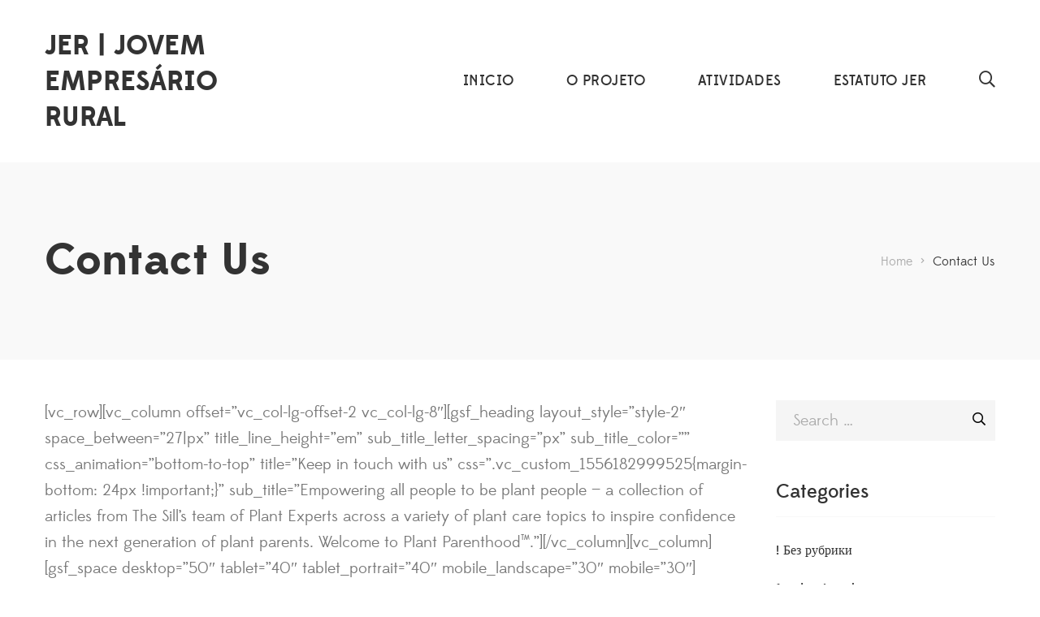

--- FILE ---
content_type: text/html; charset=UTF-8
request_url: https://jer.ajap.pt/contact-us/
body_size: 17125
content:
<!DOCTYPE html>
<html lang="en-US">
<head>
	<meta charset="UTF-8"/>
<meta name="viewport" content="width=device-width, initial-scale=1, maximum-scale=1">



<link rel="profile" href="http://gmpg.org/xfn/11" />

	<link rel="shortcut icon" href="https://jer.ajap.pt/wp-content/themes/g5plus-lustria/assets/images/favicon.ico" />





<title>Contact Us &#8211; JER | Jovem Empresário Rural</title>
<meta name='robots' content='max-image-preview:large' />
<link rel="alternate" type="application/rss+xml" title="JER | Jovem Empresário Rural &raquo; Feed" href="https://jer.ajap.pt/feed/" />
<link rel="alternate" type="application/rss+xml" title="JER | Jovem Empresário Rural &raquo; Comments Feed" href="https://jer.ajap.pt/comments/feed/" />
<link rel="alternate" title="oEmbed (JSON)" type="application/json+oembed" href="https://jer.ajap.pt/wp-json/oembed/1.0/embed?url=https%3A%2F%2Fjer.ajap.pt%2Fcontact-us%2F" />
<link rel="alternate" title="oEmbed (XML)" type="text/xml+oembed" href="https://jer.ajap.pt/wp-json/oembed/1.0/embed?url=https%3A%2F%2Fjer.ajap.pt%2Fcontact-us%2F&#038;format=xml" />
<style id='wp-img-auto-sizes-contain-inline-css' type='text/css'>
img:is([sizes=auto i],[sizes^="auto," i]){contain-intrinsic-size:3000px 1500px}
/*# sourceURL=wp-img-auto-sizes-contain-inline-css */
</style>
<style id='wp-emoji-styles-inline-css' type='text/css'>

	img.wp-smiley, img.emoji {
		display: inline !important;
		border: none !important;
		box-shadow: none !important;
		height: 1em !important;
		width: 1em !important;
		margin: 0 0.07em !important;
		vertical-align: -0.1em !important;
		background: none !important;
		padding: 0 !important;
	}
/*# sourceURL=wp-emoji-styles-inline-css */
</style>
<style id='wp-block-library-inline-css' type='text/css'>
:root{--wp-block-synced-color:#7a00df;--wp-block-synced-color--rgb:122,0,223;--wp-bound-block-color:var(--wp-block-synced-color);--wp-editor-canvas-background:#ddd;--wp-admin-theme-color:#007cba;--wp-admin-theme-color--rgb:0,124,186;--wp-admin-theme-color-darker-10:#006ba1;--wp-admin-theme-color-darker-10--rgb:0,107,160.5;--wp-admin-theme-color-darker-20:#005a87;--wp-admin-theme-color-darker-20--rgb:0,90,135;--wp-admin-border-width-focus:2px}@media (min-resolution:192dpi){:root{--wp-admin-border-width-focus:1.5px}}.wp-element-button{cursor:pointer}:root .has-very-light-gray-background-color{background-color:#eee}:root .has-very-dark-gray-background-color{background-color:#313131}:root .has-very-light-gray-color{color:#eee}:root .has-very-dark-gray-color{color:#313131}:root .has-vivid-green-cyan-to-vivid-cyan-blue-gradient-background{background:linear-gradient(135deg,#00d084,#0693e3)}:root .has-purple-crush-gradient-background{background:linear-gradient(135deg,#34e2e4,#4721fb 50%,#ab1dfe)}:root .has-hazy-dawn-gradient-background{background:linear-gradient(135deg,#faaca8,#dad0ec)}:root .has-subdued-olive-gradient-background{background:linear-gradient(135deg,#fafae1,#67a671)}:root .has-atomic-cream-gradient-background{background:linear-gradient(135deg,#fdd79a,#004a59)}:root .has-nightshade-gradient-background{background:linear-gradient(135deg,#330968,#31cdcf)}:root .has-midnight-gradient-background{background:linear-gradient(135deg,#020381,#2874fc)}:root{--wp--preset--font-size--normal:16px;--wp--preset--font-size--huge:42px}.has-regular-font-size{font-size:1em}.has-larger-font-size{font-size:2.625em}.has-normal-font-size{font-size:var(--wp--preset--font-size--normal)}.has-huge-font-size{font-size:var(--wp--preset--font-size--huge)}.has-text-align-center{text-align:center}.has-text-align-left{text-align:left}.has-text-align-right{text-align:right}.has-fit-text{white-space:nowrap!important}#end-resizable-editor-section{display:none}.aligncenter{clear:both}.items-justified-left{justify-content:flex-start}.items-justified-center{justify-content:center}.items-justified-right{justify-content:flex-end}.items-justified-space-between{justify-content:space-between}.screen-reader-text{border:0;clip-path:inset(50%);height:1px;margin:-1px;overflow:hidden;padding:0;position:absolute;width:1px;word-wrap:normal!important}.screen-reader-text:focus{background-color:#ddd;clip-path:none;color:#444;display:block;font-size:1em;height:auto;left:5px;line-height:normal;padding:15px 23px 14px;text-decoration:none;top:5px;width:auto;z-index:100000}html :where(.has-border-color){border-style:solid}html :where([style*=border-top-color]){border-top-style:solid}html :where([style*=border-right-color]){border-right-style:solid}html :where([style*=border-bottom-color]){border-bottom-style:solid}html :where([style*=border-left-color]){border-left-style:solid}html :where([style*=border-width]){border-style:solid}html :where([style*=border-top-width]){border-top-style:solid}html :where([style*=border-right-width]){border-right-style:solid}html :where([style*=border-bottom-width]){border-bottom-style:solid}html :where([style*=border-left-width]){border-left-style:solid}html :where(img[class*=wp-image-]){height:auto;max-width:100%}:where(figure){margin:0 0 1em}html :where(.is-position-sticky){--wp-admin--admin-bar--position-offset:var(--wp-admin--admin-bar--height,0px)}@media screen and (max-width:600px){html :where(.is-position-sticky){--wp-admin--admin-bar--position-offset:0px}}

/*# sourceURL=wp-block-library-inline-css */
</style><style id='global-styles-inline-css' type='text/css'>
:root{--wp--preset--aspect-ratio--square: 1;--wp--preset--aspect-ratio--4-3: 4/3;--wp--preset--aspect-ratio--3-4: 3/4;--wp--preset--aspect-ratio--3-2: 3/2;--wp--preset--aspect-ratio--2-3: 2/3;--wp--preset--aspect-ratio--16-9: 16/9;--wp--preset--aspect-ratio--9-16: 9/16;--wp--preset--color--black: #000000;--wp--preset--color--cyan-bluish-gray: #abb8c3;--wp--preset--color--white: #ffffff;--wp--preset--color--pale-pink: #f78da7;--wp--preset--color--vivid-red: #cf2e2e;--wp--preset--color--luminous-vivid-orange: #ff6900;--wp--preset--color--luminous-vivid-amber: #fcb900;--wp--preset--color--light-green-cyan: #7bdcb5;--wp--preset--color--vivid-green-cyan: #00d084;--wp--preset--color--pale-cyan-blue: #8ed1fc;--wp--preset--color--vivid-cyan-blue: #0693e3;--wp--preset--color--vivid-purple: #9b51e0;--wp--preset--gradient--vivid-cyan-blue-to-vivid-purple: linear-gradient(135deg,rgb(6,147,227) 0%,rgb(155,81,224) 100%);--wp--preset--gradient--light-green-cyan-to-vivid-green-cyan: linear-gradient(135deg,rgb(122,220,180) 0%,rgb(0,208,130) 100%);--wp--preset--gradient--luminous-vivid-amber-to-luminous-vivid-orange: linear-gradient(135deg,rgb(252,185,0) 0%,rgb(255,105,0) 100%);--wp--preset--gradient--luminous-vivid-orange-to-vivid-red: linear-gradient(135deg,rgb(255,105,0) 0%,rgb(207,46,46) 100%);--wp--preset--gradient--very-light-gray-to-cyan-bluish-gray: linear-gradient(135deg,rgb(238,238,238) 0%,rgb(169,184,195) 100%);--wp--preset--gradient--cool-to-warm-spectrum: linear-gradient(135deg,rgb(74,234,220) 0%,rgb(151,120,209) 20%,rgb(207,42,186) 40%,rgb(238,44,130) 60%,rgb(251,105,98) 80%,rgb(254,248,76) 100%);--wp--preset--gradient--blush-light-purple: linear-gradient(135deg,rgb(255,206,236) 0%,rgb(152,150,240) 100%);--wp--preset--gradient--blush-bordeaux: linear-gradient(135deg,rgb(254,205,165) 0%,rgb(254,45,45) 50%,rgb(107,0,62) 100%);--wp--preset--gradient--luminous-dusk: linear-gradient(135deg,rgb(255,203,112) 0%,rgb(199,81,192) 50%,rgb(65,88,208) 100%);--wp--preset--gradient--pale-ocean: linear-gradient(135deg,rgb(255,245,203) 0%,rgb(182,227,212) 50%,rgb(51,167,181) 100%);--wp--preset--gradient--electric-grass: linear-gradient(135deg,rgb(202,248,128) 0%,rgb(113,206,126) 100%);--wp--preset--gradient--midnight: linear-gradient(135deg,rgb(2,3,129) 0%,rgb(40,116,252) 100%);--wp--preset--font-size--small: 13px;--wp--preset--font-size--medium: 20px;--wp--preset--font-size--large: 36px;--wp--preset--font-size--x-large: 42px;--wp--preset--spacing--20: 0.44rem;--wp--preset--spacing--30: 0.67rem;--wp--preset--spacing--40: 1rem;--wp--preset--spacing--50: 1.5rem;--wp--preset--spacing--60: 2.25rem;--wp--preset--spacing--70: 3.38rem;--wp--preset--spacing--80: 5.06rem;--wp--preset--shadow--natural: 6px 6px 9px rgba(0, 0, 0, 0.2);--wp--preset--shadow--deep: 12px 12px 50px rgba(0, 0, 0, 0.4);--wp--preset--shadow--sharp: 6px 6px 0px rgba(0, 0, 0, 0.2);--wp--preset--shadow--outlined: 6px 6px 0px -3px rgb(255, 255, 255), 6px 6px rgb(0, 0, 0);--wp--preset--shadow--crisp: 6px 6px 0px rgb(0, 0, 0);}:where(.is-layout-flex){gap: 0.5em;}:where(.is-layout-grid){gap: 0.5em;}body .is-layout-flex{display: flex;}.is-layout-flex{flex-wrap: wrap;align-items: center;}.is-layout-flex > :is(*, div){margin: 0;}body .is-layout-grid{display: grid;}.is-layout-grid > :is(*, div){margin: 0;}:where(.wp-block-columns.is-layout-flex){gap: 2em;}:where(.wp-block-columns.is-layout-grid){gap: 2em;}:where(.wp-block-post-template.is-layout-flex){gap: 1.25em;}:where(.wp-block-post-template.is-layout-grid){gap: 1.25em;}.has-black-color{color: var(--wp--preset--color--black) !important;}.has-cyan-bluish-gray-color{color: var(--wp--preset--color--cyan-bluish-gray) !important;}.has-white-color{color: var(--wp--preset--color--white) !important;}.has-pale-pink-color{color: var(--wp--preset--color--pale-pink) !important;}.has-vivid-red-color{color: var(--wp--preset--color--vivid-red) !important;}.has-luminous-vivid-orange-color{color: var(--wp--preset--color--luminous-vivid-orange) !important;}.has-luminous-vivid-amber-color{color: var(--wp--preset--color--luminous-vivid-amber) !important;}.has-light-green-cyan-color{color: var(--wp--preset--color--light-green-cyan) !important;}.has-vivid-green-cyan-color{color: var(--wp--preset--color--vivid-green-cyan) !important;}.has-pale-cyan-blue-color{color: var(--wp--preset--color--pale-cyan-blue) !important;}.has-vivid-cyan-blue-color{color: var(--wp--preset--color--vivid-cyan-blue) !important;}.has-vivid-purple-color{color: var(--wp--preset--color--vivid-purple) !important;}.has-black-background-color{background-color: var(--wp--preset--color--black) !important;}.has-cyan-bluish-gray-background-color{background-color: var(--wp--preset--color--cyan-bluish-gray) !important;}.has-white-background-color{background-color: var(--wp--preset--color--white) !important;}.has-pale-pink-background-color{background-color: var(--wp--preset--color--pale-pink) !important;}.has-vivid-red-background-color{background-color: var(--wp--preset--color--vivid-red) !important;}.has-luminous-vivid-orange-background-color{background-color: var(--wp--preset--color--luminous-vivid-orange) !important;}.has-luminous-vivid-amber-background-color{background-color: var(--wp--preset--color--luminous-vivid-amber) !important;}.has-light-green-cyan-background-color{background-color: var(--wp--preset--color--light-green-cyan) !important;}.has-vivid-green-cyan-background-color{background-color: var(--wp--preset--color--vivid-green-cyan) !important;}.has-pale-cyan-blue-background-color{background-color: var(--wp--preset--color--pale-cyan-blue) !important;}.has-vivid-cyan-blue-background-color{background-color: var(--wp--preset--color--vivid-cyan-blue) !important;}.has-vivid-purple-background-color{background-color: var(--wp--preset--color--vivid-purple) !important;}.has-black-border-color{border-color: var(--wp--preset--color--black) !important;}.has-cyan-bluish-gray-border-color{border-color: var(--wp--preset--color--cyan-bluish-gray) !important;}.has-white-border-color{border-color: var(--wp--preset--color--white) !important;}.has-pale-pink-border-color{border-color: var(--wp--preset--color--pale-pink) !important;}.has-vivid-red-border-color{border-color: var(--wp--preset--color--vivid-red) !important;}.has-luminous-vivid-orange-border-color{border-color: var(--wp--preset--color--luminous-vivid-orange) !important;}.has-luminous-vivid-amber-border-color{border-color: var(--wp--preset--color--luminous-vivid-amber) !important;}.has-light-green-cyan-border-color{border-color: var(--wp--preset--color--light-green-cyan) !important;}.has-vivid-green-cyan-border-color{border-color: var(--wp--preset--color--vivid-green-cyan) !important;}.has-pale-cyan-blue-border-color{border-color: var(--wp--preset--color--pale-cyan-blue) !important;}.has-vivid-cyan-blue-border-color{border-color: var(--wp--preset--color--vivid-cyan-blue) !important;}.has-vivid-purple-border-color{border-color: var(--wp--preset--color--vivid-purple) !important;}.has-vivid-cyan-blue-to-vivid-purple-gradient-background{background: var(--wp--preset--gradient--vivid-cyan-blue-to-vivid-purple) !important;}.has-light-green-cyan-to-vivid-green-cyan-gradient-background{background: var(--wp--preset--gradient--light-green-cyan-to-vivid-green-cyan) !important;}.has-luminous-vivid-amber-to-luminous-vivid-orange-gradient-background{background: var(--wp--preset--gradient--luminous-vivid-amber-to-luminous-vivid-orange) !important;}.has-luminous-vivid-orange-to-vivid-red-gradient-background{background: var(--wp--preset--gradient--luminous-vivid-orange-to-vivid-red) !important;}.has-very-light-gray-to-cyan-bluish-gray-gradient-background{background: var(--wp--preset--gradient--very-light-gray-to-cyan-bluish-gray) !important;}.has-cool-to-warm-spectrum-gradient-background{background: var(--wp--preset--gradient--cool-to-warm-spectrum) !important;}.has-blush-light-purple-gradient-background{background: var(--wp--preset--gradient--blush-light-purple) !important;}.has-blush-bordeaux-gradient-background{background: var(--wp--preset--gradient--blush-bordeaux) !important;}.has-luminous-dusk-gradient-background{background: var(--wp--preset--gradient--luminous-dusk) !important;}.has-pale-ocean-gradient-background{background: var(--wp--preset--gradient--pale-ocean) !important;}.has-electric-grass-gradient-background{background: var(--wp--preset--gradient--electric-grass) !important;}.has-midnight-gradient-background{background: var(--wp--preset--gradient--midnight) !important;}.has-small-font-size{font-size: var(--wp--preset--font-size--small) !important;}.has-medium-font-size{font-size: var(--wp--preset--font-size--medium) !important;}.has-large-font-size{font-size: var(--wp--preset--font-size--large) !important;}.has-x-large-font-size{font-size: var(--wp--preset--font-size--x-large) !important;}
/*# sourceURL=global-styles-inline-css */
</style>

<style id='classic-theme-styles-inline-css' type='text/css'>
/*! This file is auto-generated */
.wp-block-button__link{color:#fff;background-color:#32373c;border-radius:9999px;box-shadow:none;text-decoration:none;padding:calc(.667em + 2px) calc(1.333em + 2px);font-size:1.125em}.wp-block-file__button{background:#32373c;color:#fff;text-decoration:none}
/*# sourceURL=/wp-includes/css/classic-themes.min.css */
</style>
<link rel='stylesheet' id='font-awesome-5pro-css' href='https://jer.ajap.pt/wp-content/themes/g5plus-lustria/assets/vendors/font-awesome/css/fontawesome.min.css?ver=5.7.2' type='text/css' media='all' />
<link rel='stylesheet' id='edmondsans-css' href='https://jer.ajap.pt/wp-content/themes/g5plus-lustria/assets/vendors/edmondsans/stylesheet.css?ver=6.9' type='text/css' media='all' />
<link rel='stylesheet' id='bambola-css' href='https://jer.ajap.pt/wp-content/themes/g5plus-lustria/assets/vendors/bambola/stylesheet.css?ver=6.9' type='text/css' media='all' />
<link rel='stylesheet' id='bootstrap-css' href='https://jer.ajap.pt/wp-content/themes/g5plus-lustria/assets/vendors/bootstrap-4.0.0/css/bootstrap.min.css?ver=4.0.0' type='text/css' media='all' />
<link rel='stylesheet' id='custom-bootstrap-css' href='https://jer.ajap.pt/wp-content/themes/g5plus-lustria/assets/vendors/bootstrap-4.0.0/css/custom-bootstrap.min.css?ver=4.0.0' type='text/css' media='all' />
<link rel='stylesheet' id='owl-carousel-css' href='https://jer.ajap.pt/wp-content/themes/g5plus-lustria/assets/vendors/owl.carousel/assets/owl.carousel.min.css?ver=2.2.0' type='text/css' media='all' />
<link rel='stylesheet' id='owl-carousel-theme-default-css' href='https://jer.ajap.pt/wp-content/themes/g5plus-lustria/assets/vendors/owl.carousel/assets/owl.theme.default.min.css?ver=2.2.0' type='text/css' media='all' />
<link rel='stylesheet' id='perfect-scrollbar-css' href='https://jer.ajap.pt/wp-content/themes/g5plus-lustria/assets/vendors/perfect-scrollbar/css/perfect-scrollbar.min.css?ver=0.6.15' type='text/css' media='all' />
<link rel='stylesheet' id='magnific-popup-css' href='https://jer.ajap.pt/wp-content/themes/g5plus-lustria/assets/vendors/magnific-popup/magnific-popup.min.css?ver=1.1.0' type='text/css' media='all' />
<link rel='stylesheet' id='animate-css-css' href='https://jer.ajap.pt/wp-content/themes/g5plus-lustria/assets/css/animate.min.css?ver=1.0' type='text/css' media='all' />
<link rel='stylesheet' id='ladda-css' href='https://jer.ajap.pt/wp-content/themes/g5plus-lustria/assets/vendors/ladda/ladda-themeless.min.css?ver=1.0.5' type='text/css' media='all' />
<link rel='stylesheet' id='slick-css' href='https://jer.ajap.pt/wp-content/themes/g5plus-lustria/assets/vendors/slick/css/slick.min.css?ver=6.9' type='text/css' media='all' />
<link rel='stylesheet' id='gsf_main-css' href='https://jer.ajap.pt/wp-content/themes/g5plus-lustria/style.min.css?ver=6.9' type='text/css' media='all' />
<style id='gsf_main-inline-css' type='text/css'>
			body {
				background-color: #fff !important
			}			.main-header {
				background-color: #fff !important
			}			.main-header.main-header .header-sticky.affix {
				background-color: #fff !important
			}			.mobile-header {
				background-color: #fff !important
			}			.mobile-header .header-sticky.affix {
				background-color: #fff !important
			}				.site-loading {
					background-color: #fff !important;
				}				.main-header.header-4 .primary-menu,.main-header.header-13 .primary-menu {
					background-color: #fff !important;
				}				#popup-canvas-menu .modal-content {
					background-color: #fff !important;
				}				.main-menu .sub-menu {
					background-color: #fff !important;
				}                            .top-drawer-content {
                                                            padding-top: 10px;                            padding-bottom: 10px;
                            }                            @media (min-width: 992px) {
                                #primary-content {
                                                                padding-left: 0px;                            padding-right: 0px;                            padding-top: 50px;                            padding-bottom: 50px;
                                }
                            }                        @media (max-width: 991px) {
                            #primary-content {
                                                            padding-left: 0px;                            padding-right: 0px;                            padding-top: 50px;                            padding-bottom: 50px;
                            }
                        }
                .embed-responsive-thumbnail:before,    
                .thumbnail-size-thumbnail:before {
                    padding-top: 100%;
                }                .embed-responsive-medium:before,    
                .thumbnail-size-medium:before {
                    padding-top: 100%;
                }                .embed-responsive-large:before,    
                .thumbnail-size-large:before {
                    padding-top: 100%;
                }                .embed-responsive-1536x1536:before,    
                .thumbnail-size-1536x1536:before {
                    padding-top: 100%;
                }                .embed-responsive-2048x2048:before,    
                .thumbnail-size-2048x2048:before {
                    padding-top: 100%;
                }
/*# sourceURL=gsf_main-inline-css */
</style>
<link rel='stylesheet' id='gsf_skin-skin-light-css' href='https://jer.ajap.pt/wp-content/themes/g5plus-lustria/assets/skin/skin-light.min.css?ver=6.9' type='text/css' media='all' />
<script type="text/javascript" src="https://jer.ajap.pt/wp-includes/js/jquery/jquery.min.js?ver=3.7.1" id="jquery-core-js"></script>
<script type="text/javascript" src="https://jer.ajap.pt/wp-includes/js/jquery/jquery-migrate.min.js?ver=3.4.1" id="jquery-migrate-js"></script>
<link rel="https://api.w.org/" href="https://jer.ajap.pt/wp-json/" /><link rel="alternate" title="JSON" type="application/json" href="https://jer.ajap.pt/wp-json/wp/v2/pages/1094" /><link rel="EditURI" type="application/rsd+xml" title="RSD" href="https://jer.ajap.pt/xmlrpc.php?rsd" />
<meta name="generator" content="WordPress 6.9" />
<link rel="canonical" href="https://jer.ajap.pt/contact-us/" />
<link rel='shortlink' href='https://jer.ajap.pt/?p=1094' />
<style type="text/css" id="g5plus-custom-css"></style><style type="text/css" id="g5plus-custom-js"></style></head>
<body class="wp-singular page-template-default page page-id-1094 wp-embed-responsive wp-theme-g5plus-lustria chrome has-sidebar">
			<!-- Open Wrapper -->
	<div id="gf-wrapper" class="gf-skin skin-light">
		<header data-layout="header-1" data-responsive-breakpoint="991" data-navigation="35" data-sticky-type="scroll_up" class="main-header header-1">
        <div class="header-wrap header-sticky">
    <div class="container">
		<div class="header-inner x-nav-menu-container clearfix d-flex align-items-center">
			<div class="logo-header d-flex align-items-center">
        <a class="main-logo gsf-link" href="https://jer.ajap.pt/" title="JER | Jovem Empresário Rural-Cultivar Ideias, Dinamizar o Espaço Rural">
                    <h2 class="logo-text">JER | Jovem Empresário Rural</h2>
            </a>
        </div>
            <nav class="primary-menu d-flex align-items-center flex-row">
                <div class="primary-menu-inner d-flex align-items-center flex-row">
					<ul id="main-menu" class="main-menu d-flex align-items-center justify-content-end clearfix sub-menu-left"><li id="menu-item-4500" class="menu-item menu-item-type-post_type menu-item-object-page menu-item-home menu-item-4500"><a href="https://jer.ajap.pt/">INICIO</a></li>
<li id="menu-item-4502" class="menu-item menu-item-type-post_type menu-item-object-page menu-item-4502"><a href="https://jer.ajap.pt/projeto/">O PROJETO</a></li>
<li id="menu-item-4501" class="menu-item menu-item-type-post_type menu-item-object-page menu-item-4501"><a href="https://jer.ajap.pt/atividades/">ATIVIDADES</a></li>
<li id="menu-item-4503" class="menu-item menu-item-type-post_type menu-item-object-page menu-item-4503"><a href="https://jer.ajap.pt/estatuto/">ESTATUTO JER</a></li>
</ul><ul class="header-customize header-customize-nav gf-inline d-flex align-items-center">
			            			<li class="customize-search">
				    <a class="search-popup-link" href="#search-popup"><i class="far fa-search"></i></a>
			</li>
            			</ul>
				</div>
			</nav>
		</div>
    </div>
</div>


</header>
<header  class="mobile-header header-1">
		<div class="mobile-header-wrap">
	<div class="container">
		<div class="mobile-header-inner clearfix d-flex align-items-center">
			<div class="mobile-header-menu">
	<div data-off-canvas="true" data-off-canvas-target="#mobile-navigation-wrapper" data-off-canvas-position="left"
	     class="gf-toggle-icon"><span></span></div>
</div>
			<div class="mobile-logo-header align-items-center d-flex">
	<a class="gsf-link main-logo" href="https://jer.ajap.pt/" title="JER | Jovem Empresário Rural-Cultivar Ideias, Dinamizar o Espaço Rural">
					<h2 class="logo-text">JER | Jovem Empresário Rural</h2>
			</a>
    </div>


			<ul class="header-customize header-customize-mobile gf-inline d-flex align-items-center">
			            			<li class="customize-search">
				    <a class="search-popup-link" href="#search-popup"><i class="far fa-search"></i></a>
			</li>
            			</ul>
		</div>
	</div>
</div>
	</header>
		<!-- Open Wrapper Content -->
		<div id="wrapper-content" class="clearfix ">
			<div class="gf-page-title gf-page-title-default">
                    <div class="container">
            <div class="page-title-inner row no-gutters align-items-center">
                                    <h2 class="page-title d-flex">Contact Us</h2>
                                <ul class="gf-breadcrumbs"><li><a href="https://jer.ajap.pt"><span>Home</span></a></li><li class="breadcrumb-sep">&gt;</li><li class="breadcrumb-leaf">Contact Us</li></ul>            </div>
        </div>
    </div>
<!-- Primary Content Wrapper -->
<div id="primary-content" class="gsf-sidebar-right">
	<!-- Primary Content Container -->
	<div class="container clearfix">
				<!-- Primary Content Row -->
		<div class="row clearfix">
			<!-- Primary Content Inner -->
			<div class="col-lg-9">


    <div id="post-1094" class="page gf-entry-content clearfix post-1094 type-page status-publish hentry">

        <p>[vc_row][vc_column offset=&#8221;vc_col-lg-offset-2 vc_col-lg-8&#8243;][gsf_heading layout_style=&#8221;style-2&#8243; space_between=&#8221;27|px&#8221; title_line_height=&#8221;em&#8221; sub_title_letter_spacing=&#8221;px&#8221; sub_title_color=&#8221;&#8221; css_animation=&#8221;bottom-to-top&#8221; title=&#8221;Keep in touch with us&#8221; css=&#8221;.vc_custom_1556182999525{margin-bottom: 24px !important;}&#8221; sub_title=&#8221;Empowering all people to be plant people — a collection of articles from The Sill’s team of Plant Experts across a variety of plant care topics to inspire confidence in the next generation of plant parents. Welcome to Plant Parenthood™.&#8221;][/vc_column][vc_column][gsf_space desktop=&#8221;50&#8243; tablet=&#8221;40&#8243; tablet_portrait=&#8221;40&#8243; mobile_landscape=&#8221;30&#8243; mobile=&#8221;30&#8243;][vc_separator][/vc_column][/vc_row][vc_row][vc_column][gsf_space desktop=&#8221;62&#8243; tablet=&#8221;50&#8243; tablet_portrait=&#8221;50&#8243; mobile_landscape=&#8221;40&#8243; mobile=&#8221;40&#8243;][/vc_column][vc_column offset=&#8221;vc_col-md-4&#8243;][gsf_info_box layout_style=&#8221;ib-left&#8221; title=&#8221;Phone:&#8221; title_color=&#8221;#7fa15a&#8221; title_font_size=&#8221;18||||&#8221; sub_title_font_size=&#8221;18||||&#8221; sub_title_color=&#8221;custom&#8221; custom_sub_title_color=&#8221;#9b9b9b&#8221; sub_title_use_theme_fonts=&#8221;&#8221; icon_font=&#8221;fal fa-phone&#8221; icon_color=&#8221;#7fa15a&#8221; hover_text_color=&#8221;#333333&#8243; css_animation=&#8221;bottom-to-top&#8221; el_class=&#8221;md-mg-bottom-30&#8243; ib_bg_color=&#8221;&#8221; sub_title=&#8221;TW9iaWxlJTIwJTIwJTIwJTI4JTJCMDAlMjklMjA5ODclMjA4NzclMjA4MjElMjAlM0NiciUyRiUzRSUwQUZheCUyMCUyMCUyMCUyMCUyMCUyMCUyMCUyMDY3OCUyMDkxMiUyMDEyODklMjAxMjE=&#8221; sub_title_typography=&#8221;edmondsans|500|500|normal&#8221;][gsf_space desktop=&#8221;70&#8243; tablet=&#8221;40&#8243; tablet_portrait=&#8221;30&#8243; mobile_landscape=&#8221;30&#8243; mobile=&#8221;25&#8243;][/vc_column][vc_column offset=&#8221;vc_col-md-4&#8243;][gsf_info_box layout_style=&#8221;ib-left&#8221; title=&#8221;Address :&#8221; title_color=&#8221;#7fa15a&#8221; title_font_size=&#8221;18||||&#8221; sub_title_font_size=&#8221;18||||&#8221; sub_title_color=&#8221;custom&#8221; custom_sub_title_color=&#8221;#9b9b9b&#8221; sub_title_use_theme_fonts=&#8221;&#8221; icon_font=&#8221;fal fa-home&#8221; icon_color=&#8221;#7fa15a&#8221; hover_text_color=&#8221;#333333&#8243; css_animation=&#8221;bottom-to-top&#8221; el_class=&#8221;md-mg-bottom-30&#8243; ib_bg_color=&#8221;&#8221; sub_title=&#8221;Tm8lMjA0MCUyMEJhcmlhJTIwU3JlZXQlMjAxNSUyRjIlMjAlM0NiciUyRiUzRSUwQU5ld1lvcmslMjBDaXR5JTJDJTIwTlklMkMlMjBVbml0ZWQlMjBTdGF0ZXMu&#8221; sub_title_typography=&#8221;edmondsans|500|500|normal&#8221;][gsf_space desktop=&#8221;70&#8243; tablet=&#8221;40&#8243; tablet_portrait=&#8221;30&#8243; mobile_landscape=&#8221;30&#8243; mobile=&#8221;25&#8243;][/vc_column][vc_column offset=&#8221;vc_col-md-4&#8243;][gsf_info_box layout_style=&#8221;ib-left&#8221; title=&#8221;Email:&#8221; title_color=&#8221;#7fa15a&#8221; title_font_size=&#8221;18||||&#8221; sub_title_font_size=&#8221;18||||&#8221; sub_title_color=&#8221;custom&#8221; custom_sub_title_color=&#8221;#9b9b9b&#8221; sub_title_use_theme_fonts=&#8221;&#8221; icon_font=&#8221;fal fa-envelope&#8221; icon_color=&#8221;#7fa15a&#8221; hover_text_color=&#8221;#333333&#8243; css_animation=&#8221;bottom-to-top&#8221; el_class=&#8221;md-mg-bottom-30&#8243; ib_bg_color=&#8221;&#8221; sub_title=&#8221;Y29udGFjdCU0MGx1c3RyaWF1ay5jb20lMjAlM0NiciUyRiUzRSUwQWNvbnRhY3RsdXN0cmlhJTQwZ21hbC5jb20=&#8221; sub_title_typography=&#8221;edmondsans|500|500|normal&#8221;][gsf_space desktop=&#8221;70&#8243; tablet=&#8221;40&#8243; tablet_portrait=&#8221;30&#8243; mobile_landscape=&#8221;30&#8243; mobile=&#8221;25&#8243;][/vc_column][vc_column][vc_separator][gsf_space desktop=&#8221;120&#8243; tablet=&#8221;80&#8243; tablet_portrait=&#8221;70&#8243; mobile_landscape=&#8221;70&#8243; mobile=&#8221;50&#8243;][/vc_column][/vc_row][vc_row content_width=&#8221;full&#8221; el_class=&#8221;vc_row-no-padding&#8221;][vc_column][gsf_google_map markers=&#8221;%5B%7B%22address%22%3A%2249.334930%2C%20-123.085503%22%2C%22title%22%3A%22525%20W%2028th%20St%22%2C%22description%22%3A%22New%20York%2C%20NY%2010001%22%7D%5D&#8221; map_height=&#8221;440|px&#8221; map_height_lg=&#8221;400|px&#8221; map_zoom=&#8221;13&#8243; map_style=&#8221;sliver&#8221; css_animation=&#8221;bottom-to-top&#8221;][/vc_column][/vc_row][vc_row css=&#8221;.vc_custom_1545011002554{border-bottom-width: 1px !important;border-bottom-color: #d8d8d8 !important;}&#8221;][vc_column][gsf_space desktop=&#8221;100&#8243; tablet=&#8221;60&#8243; tablet_portrait=&#8221;60&#8243; mobile_landscape=&#8221;40&#8243; mobile=&#8221;40&#8243;][gsf_heading layout_style=&#8221;style-2&#8243; title_line_height=&#8221;em&#8221; sub_title_font_size=&#8221;17&#8243; sub_title_letter_spacing=&#8221;px&#8221; sub_title_color=&#8221;custom&#8221; custom_sub_title_color=&#8221;#9b9b9b&#8221; css_animation=&#8221;bottom-to-top&#8221; title=&#8221;Contact Us Now&#8221; sub_title=&#8221;Empowering all people to be plant people — a collection of articles from The Sill’s team of Plant Experts.&#8221;][gsf_space desktop=&#8221;67&#8243; tablet=&#8221;40&#8243; tablet_portrait=&#8221;40&#8243; mobile_landscape=&#8221;30&#8243; mobile=&#8221;30&#8243;][vc_row_inner][vc_column_inner offset=&#8221;vc_col-lg-offset-2 vc_col-lg-8&#8243;][vc_column_text css_animation=&#8221;bottom-to-top&#8221;][contact-form-7 id=&#8221;5&#8243; title=&#8221;Contact form 1&#8243;][/vc_column_text][/vc_column_inner][/vc_row_inner][/vc_column][/vc_row]</p>
    </div>
			</div> <!-- End Primary Content Inner -->
			<div class="primary-sidebar sidebar col-lg-3">
	<div class="primary-sidebar-inner">
		<aside id="search-2" class="widget widget_search"><form role="search" method="get" class="search-form" action="https://jer.ajap.pt/">
	<input type="search" class="search-field" placeholder="Search &hellip;" value="" name="s" />
	<button type="submit" class="search-submit"><i class="far fa-search"></i></button>
</form>
</aside><aside id="categories-2" class="widget widget_categories"><h4 class="widget-title"><span>Categories</span></h4>
			<ul>
					<li class="cat-item cat-item-98"><a href="https://jer.ajap.pt/category/bez-rubriki/">! Без рубрики</a>
</li>
	<li class="cat-item cat-item-158"><a href="https://jer.ajap.pt/category/1-redcasino-uk/">1-redcasino.uk</a>
</li>
	<li class="cat-item cat-item-186"><a href="https://jer.ajap.pt/category/10betcasino-mx-com/">10betcasino-mx.com</a>
</li>
	<li class="cat-item cat-item-217"><a href="https://jer.ajap.pt/category/32redireland-com/">32redireland.com</a>
</li>
	<li class="cat-item cat-item-170"><a href="https://jer.ajap.pt/category/500-casino-us/">500-casino.us</a>
</li>
	<li class="cat-item cat-item-169"><a href="https://jer.ajap.pt/category/500casinouk-uk/">500casinouk.uk</a>
</li>
	<li class="cat-item cat-item-96"><a href="https://jer.ajap.pt/category/5gringoscasinoitalia-com/">5gringoscasinoitalia.com</a>
</li>
	<li class="cat-item cat-item-63"><a href="https://jer.ajap.pt/category/777casino-uk/">777casino.uk</a>
</li>
	<li class="cat-item cat-item-68"><a href="https://jer.ajap.pt/category/777casinoaustria-com/">777casinoaustria.com</a>
</li>
	<li class="cat-item cat-item-66"><a href="https://jer.ajap.pt/category/777casinodeutschland-com/">777casinodeutschland.com</a>
</li>
	<li class="cat-item cat-item-62"><a href="https://jer.ajap.pt/category/777casinonl-net/">777casinonl.net</a>
</li>
	<li class="cat-item cat-item-67"><a href="https://jer.ajap.pt/category/777casinopk-com/">777casinopk.com</a>
</li>
	<li class="cat-item cat-item-69"><a href="https://jer.ajap.pt/category/777casinoromania-com/">777casinoromania.com</a>
</li>
	<li class="cat-item cat-item-65"><a href="https://jer.ajap.pt/category/777casinosuisse-com/">777casinosuisse.com</a>
</li>
	<li class="cat-item cat-item-134"><a href="https://jer.ajap.pt/category/a16z-generative-ai-2/">a16z generative ai</a>
</li>
	<li class="cat-item cat-item-193"><a href="https://jer.ajap.pt/category/a16z-generative-ai-1-2/">a16z generative ai 1</a>
</li>
	<li class="cat-item cat-item-51"><a href="https://jer.ajap.pt/category/allslotscasinonz-com/">allslotscasinonz.com</a>
</li>
	<li class="cat-item cat-item-234"><a href="https://jer.ajap.pt/category/bahistasal-nov-6028/">bahistasal nov 6028</a>
</li>
	<li class="cat-item cat-item-115"><a href="https://jer.ajap.pt/category/bally-casino-uk/">bally-casino.uk</a>
</li>
	<li class="cat-item cat-item-133"><a href="https://jer.ajap.pt/category/ballybetcanada-com/">ballybetcanada.com</a>
</li>
	<li class="cat-item cat-item-271"><a href="https://jer.ajap.pt/category/bc-gamecanada-com/">bc-gamecanada.com</a>
</li>
	<li class="cat-item cat-item-272"><a href="https://jer.ajap.pt/category/bc-gamemexico-com/">bc-gamemexico.com</a>
</li>
	<li class="cat-item cat-item-275"><a href="https://jer.ajap.pt/category/bcgame-slovakia-com/">bcgame-slovakia.com</a>
</li>
	<li class="cat-item cat-item-102"><a href="https://jer.ajap.pt/category/bet-passioncasinoitalia-com/">bet-passioncasinoitalia.com</a>
</li>
	<li class="cat-item cat-item-85"><a href="https://jer.ajap.pt/category/betanocasinochile-com/">betanocasinochile.com</a>
</li>
	<li class="cat-item cat-item-124"><a href="https://jer.ajap.pt/category/betfaircasinobrasil-com/">betfaircasinobrasil.com</a>
</li>
	<li class="cat-item cat-item-119"><a href="https://jer.ajap.pt/category/betfaircasinoireland-com/">betfaircasinoireland.com</a>
</li>
	<li class="cat-item cat-item-117"><a href="https://jer.ajap.pt/category/betfaircasinoromania-com/">betfaircasinoromania.com</a>
</li>
	<li class="cat-item cat-item-125"><a href="https://jer.ajap.pt/category/betfredcasinosouthafrica-com/">betfredcasinosouthafrica.com</a>
</li>
	<li class="cat-item cat-item-35"><a href="https://jer.ajap.pt/category/betonred-be-net/">betonred-be.net</a>
</li>
	<li class="cat-item cat-item-182"><a href="https://jer.ajap.pt/category/bgamecasinoitalia-com/">bgamecasinoitalia.com</a>
</li>
	<li class="cat-item cat-item-259"><a href="https://jer.ajap.pt/category/boomerang-casino-de-net/">boomerang-casino-de.net</a>
</li>
	<li class="cat-item cat-item-53"><a href="https://jer.ajap.pt/category/boomerang-casino-com-de/">boomerang-casino.com.de</a>
</li>
	<li class="cat-item cat-item-261"><a href="https://jer.ajap.pt/category/boomerangcasino-greece-com/">boomerangcasino-greece.com</a>
</li>
	<li class="cat-item cat-item-258"><a href="https://jer.ajap.pt/category/boomerangcasino-sl-com/">boomerangcasino-sl.com</a>
</li>
	<li class="cat-item cat-item-157"><a href="https://jer.ajap.pt/category/br-333casino-com/">br-333casino.com</a>
</li>
	<li class="cat-item cat-item-64"><a href="https://jer.ajap.pt/category/br-777casino-com/">br-777casino.com</a>
</li>
	<li class="cat-item cat-item-84"><a href="https://jer.ajap.pt/category/brbetanocasino-com/">brbetanocasino.com</a>
</li>
	<li class="cat-item cat-item-245"><a href="https://jer.ajap.pt/category/bt-prod-3810-2/">bt prod 3810 <span class="count">2</span></a>
</li>
	<li class="cat-item cat-item-137"><a href="https://jer.ajap.pt/category/bwin-casino-uk-uk/">bwin-casino-uk.uk</a>
</li>
	<li class="cat-item cat-item-138"><a href="https://jer.ajap.pt/category/bwincasino-italia-com/">bwincasino-italia.com</a>
</li>
	<li class="cat-item cat-item-232"><a href="https://jer.ajap.pt/category/canada-casino1/">Canada Casino1</a>
</li>
	<li class="cat-item cat-item-136"><a href="https://jer.ajap.pt/category/candylandcasinode-com/">candylandcasinode.com</a>
</li>
	<li class="cat-item cat-item-103"><a href="https://jer.ajap.pt/category/captaincookscasinocanada-net/">captaincookscasinocanada.net</a>
</li>
	<li class="cat-item cat-item-278"><a href="https://jer.ajap.pt/category/casapariurilor-it-com/">casapariurilor-it.com</a>
</li>
	<li class="cat-item cat-item-171"><a href="https://jer.ajap.pt/category/casimbacasino-uk/">casimbacasino.uk</a>
</li>
	<li class="cat-item cat-item-173"><a href="https://jer.ajap.pt/category/casimbacasinofi-com/">casimbacasinofi.com</a>
</li>
	<li class="cat-item cat-item-74"><a href="https://jer.ajap.pt/category/casiniacasinoitalia-com/">casiniacasinoitalia.com</a>
</li>
	<li class="cat-item cat-item-132"><a href="https://jer.ajap.pt/category/casino-king-be-com/">casino-king-be.com</a>
</li>
	<li class="cat-item cat-item-149"><a href="https://jer.ajap.pt/category/casino-lab-fr-com/">casino-lab-fr.com</a>
</li>
	<li class="cat-item cat-item-257"><a href="https://jer.ajap.pt/category/casino-rolleto-uk-uk/">casino-rolleto-uk.uk</a>
</li>
	<li class="cat-item cat-item-224"><a href="https://jer.ajap.pt/category/casinokingdomnz-net/">casinokingdomnz.net</a>
</li>
	<li class="cat-item cat-item-260"><a href="https://jer.ajap.pt/category/casinom-12855/">casinom 12855</a>
</li>
	<li class="cat-item cat-item-91"><a href="https://jer.ajap.pt/category/caxinocasinocanada-com/">caxinocasinocanada.com</a>
</li>
	<li class="cat-item cat-item-88"><a href="https://jer.ajap.pt/category/chicken-road-app/">chicken road app</a>
</li>
	<li class="cat-item cat-item-95"><a href="https://jer.ajap.pt/category/chicken-road-it-org/">chicken-road-it.org</a>
</li>
	<li class="cat-item cat-item-42"><a href="https://jer.ajap.pt/category/chicken-road-online-net/">chicken-road-online.net</a>
</li>
	<li class="cat-item cat-item-33"><a href="https://jer.ajap.pt/category/chickenroadespana-com/">chickenroadespana.com</a>
</li>
	<li class="cat-item cat-item-135"><a href="https://jer.ajap.pt/category/cocoacasinoaustralia-net/">cocoacasinoaustralia.net</a>
</li>
	<li class="cat-item cat-item-105"><a href="https://jer.ajap.pt/category/comeoncasinonorge-net/">comeoncasinonorge.net</a>
</li>
	<li class="cat-item cat-item-104"><a href="https://jer.ajap.pt/category/comeoncasinosverige-com/">comeoncasinosverige.com</a>
</li>
	<li class="cat-item cat-item-81"><a href="https://jer.ajap.pt/category/conquestadorcasinonz-com/">conquestadorcasinonz.com</a>
</li>
	<li class="cat-item cat-item-71"><a href="https://jer.ajap.pt/category/coolcatcasinocanada-com/">coolcatcasinocanada.com</a>
</li>
	<li class="cat-item cat-item-116"><a href="https://jer.ajap.pt/category/coral-casinouk-uk/">coral-casinouk.uk</a>
</li>
	<li class="cat-item cat-item-235"><a href="https://jer.ajap.pt/category/cosmocasinonz-com/">cosmocasinonz.com</a>
</li>
	<li class="cat-item cat-item-264"><a href="https://jer.ajap.pt/category/croatia-casino1/">Croatia Casino1</a>
</li>
	<li class="cat-item cat-item-185"><a href="https://jer.ajap.pt/category/davinci-goldcasino-us/">davinci-goldcasino.us</a>
</li>
	<li class="cat-item cat-item-207"><a href="https://jer.ajap.pt/category/dec-39kfood/">dec_39kfood</a>
</li>
	<li class="cat-item cat-item-197"><a href="https://jer.ajap.pt/category/dec-bh-common/">dec_bh_common</a>
</li>
	<li class="cat-item cat-item-184"><a href="https://jer.ajap.pt/category/dec-pb-common/">dec_pb_common</a>
</li>
	<li class="cat-item cat-item-187"><a href="https://jer.ajap.pt/category/dreamvegascasinonz-com/">dreamvegascasinonz.com</a>
</li>
	<li class="cat-item cat-item-120"><a href="https://jer.ajap.pt/category/duelz-casino-uk-uk/">duelz-casino-uk.uk</a>
</li>
	<li class="cat-item cat-item-122"><a href="https://jer.ajap.pt/category/duelzcasino-us/">duelzcasino.us</a>
</li>
	<li class="cat-item cat-item-30"><a href="https://jer.ajap.pt/category/encefa-com/">encefa.com</a>
</li>
	<li class="cat-item cat-item-229"><a href="https://jer.ajap.pt/category/energycasino-hu-net/">energycasino-hu.net</a>
</li>
	<li class="cat-item cat-item-230"><a href="https://jer.ajap.pt/category/energycasinodeutschland-com/">energycasinodeutschland.com</a>
</li>
	<li class="cat-item cat-item-231"><a href="https://jer.ajap.pt/category/energycasinofi-com/">energycasinofi.com</a>
</li>
	<li class="cat-item cat-item-242"><a href="https://jer.ajap.pt/category/english-casino11/">English Casino11</a>
</li>
	<li class="cat-item cat-item-238"><a href="https://jer.ajap.pt/category/english-casino2/">English Casino2</a>
</li>
	<li class="cat-item cat-item-244"><a href="https://jer.ajap.pt/category/english-casino22/">English Casino22</a>
</li>
	<li class="cat-item cat-item-265"><a href="https://jer.ajap.pt/category/finland-casino/">Finland Casino</a>
</li>
	<li class="cat-item cat-item-99"><a href="https://jer.ajap.pt/category/forex-news/">Forex News</a>
</li>
	<li class="cat-item cat-item-176"><a href="https://jer.ajap.pt/category/fortunacasinocz-com/">fortunacasinocz.com</a>
</li>
	<li class="cat-item cat-item-247"><a href="https://jer.ajap.pt/category/gamdom-nz-com/">gamdom-nz.com</a>
</li>
	<li class="cat-item cat-item-250"><a href="https://jer.ajap.pt/category/gamdom-pk-com/">gamdom-pk.com</a>
</li>
	<li class="cat-item cat-item-251"><a href="https://jer.ajap.pt/category/gamdom-ro-com/">gamdom-ro.com</a>
</li>
	<li class="cat-item cat-item-248"><a href="https://jer.ajap.pt/category/gamdomargentina-com/">gamdomargentina.com</a>
</li>
	<li class="cat-item cat-item-179"><a href="https://jer.ajap.pt/category/gametwistcasinoitalia-com/">gametwistcasinoitalia.com</a>
</li>
	<li class="cat-item cat-item-228"><a href="https://jer.ajap.pt/category/goldenbetindia-com/">goldenbetindia.com</a>
</li>
	<li class="cat-item cat-item-155"><a href="https://jer.ajap.pt/category/goldenpandacasinosv-com/">goldenpandacasinosv.com</a>
</li>
	<li class="cat-item cat-item-143"><a href="https://jer.ajap.pt/category/greatwincasinoitalia-com/">greatwincasinoitalia.com</a>
</li>
	<li class="cat-item cat-item-111"><a href="https://jer.ajap.pt/category/hell-spin-casino-australia-net/">hell-spin-casino-australia.net</a>
</li>
	<li class="cat-item cat-item-110"><a href="https://jer.ajap.pt/category/hellspin-casino-canada-com/">hellspin-casino-canada.com</a>
</li>
	<li class="cat-item cat-item-70"><a href="https://jer.ajap.pt/category/high-roller-casino-uk-uk/">high-roller-casino-uk.uk</a>
</li>
	<li class="cat-item cat-item-249"><a href="https://jer.ajap.pt/category/indonesia-casino/">Indonesia Casino</a>
</li>
	<li class="cat-item cat-item-39"><a href="https://jer.ajap.pt/category/instantcasinodeutschland-com/">instantcasinodeutschland.com</a>
</li>
	<li class="cat-item cat-item-40"><a href="https://jer.ajap.pt/category/instantcasinoitalia-com/">instantcasinoitalia.com</a>
</li>
	<li class="cat-item cat-item-266"><a href="https://jer.ajap.pt/category/ireland-casino1/">Ireland Casino1</a>
</li>
	<li class="cat-item cat-item-31"><a href="https://jer.ajap.pt/category/ivibetcasino-hu-com/">ivibetcasino-hu.com</a>
</li>
	<li class="cat-item cat-item-277"><a href="https://jer.ajap.pt/category/jackpot-village-nz-com/">jackpot-village-nz.com</a>
</li>
	<li class="cat-item cat-item-236"><a href="https://jer.ajap.pt/category/jan1/">jan1</a>
</li>
	<li class="cat-item cat-item-215"><a href="https://jer.ajap.pt/category/jan2/">jan2</a>
</li>
	<li class="cat-item cat-item-252"><a href="https://jer.ajap.pt/category/jan3/">jan3</a>
</li>
	<li class="cat-item cat-item-48"><a href="https://jer.ajap.pt/category/jet-casino-us/">jet-casino.us</a>
</li>
	<li class="cat-item cat-item-269"><a href="https://jer.ajap.pt/category/korea/">Korea 오피사이트</a>
</li>
	<li class="cat-item cat-item-118"><a href="https://jer.ajap.pt/category/ladbrokescasinobelgium-com/">ladbrokescasinobelgium.com</a>
</li>
	<li class="cat-item cat-item-75"><a href="https://jer.ajap.pt/category/leovegascasinoitalia-com/">leovegascasinoitalia.com</a>
</li>
	<li class="cat-item cat-item-61"><a href="https://jer.ajap.pt/category/leovegasnz-org/">leovegasnz.org</a>
</li>
	<li class="cat-item cat-item-144"><a href="https://jer.ajap.pt/category/librabetcasinoitalia-com/">librabetcasinoitalia.com</a>
</li>
	<li class="cat-item cat-item-79"><a href="https://jer.ajap.pt/category/lightningrouletteslot-net/">lightningrouletteslot.net</a>
</li>
	<li class="cat-item cat-item-178"><a href="https://jer.ajap.pt/category/luckyonescasinocanada-org/">luckyonescasinocanada.org</a>
</li>
	<li class="cat-item cat-item-148"><a href="https://jer.ajap.pt/category/magicredcasinode-com/">magicredcasinode.com</a>
</li>
	<li class="cat-item cat-item-112"><a href="https://jer.ajap.pt/category/mega-casino-canada-com/">mega-casino-canada.com</a>
</li>
	<li class="cat-item cat-item-113"><a href="https://jer.ajap.pt/category/mega-casino-uk-uk/">mega-casino-uk.uk</a>
</li>
	<li class="cat-item cat-item-200"><a href="https://jer.ajap.pt/category/mega-casinobangladesh-com/">mega-casinobangladesh.com</a>
</li>
	<li class="cat-item cat-item-36"><a href="https://jer.ajap.pt/category/megajokerslot-net/">megajokerslot.net</a>
</li>
	<li class="cat-item cat-item-201"><a href="https://jer.ajap.pt/category/melbetcionline-com/">melbetcionline.com</a>
</li>
	<li class="cat-item cat-item-202"><a href="https://jer.ajap.pt/category/melbetpk-org/">melbetpk.org</a>
</li>
	<li class="cat-item cat-item-273"><a href="https://jer.ajap.pt/category/mix1/">Mix1</a>
</li>
	<li class="cat-item cat-item-114"><a href="https://jer.ajap.pt/category/monopoly-casino-uk/">monopoly-casino.uk</a>
</li>
	<li class="cat-item cat-item-161"><a href="https://jer.ajap.pt/category/mostbetcasino-us/">mostbetcasino.us</a>
</li>
	<li class="cat-item cat-item-164"><a href="https://jer.ajap.pt/category/mostbetcasinode-com/">mostbetcasinode.com</a>
</li>
	<li class="cat-item cat-item-163"><a href="https://jer.ajap.pt/category/mostbetcasinomx-com/">mostbetcasinomx.com</a>
</li>
	<li class="cat-item cat-item-162"><a href="https://jer.ajap.pt/category/mostbetcasinopl-net/">mostbetcasinopl.net</a>
</li>
	<li class="cat-item cat-item-165"><a href="https://jer.ajap.pt/category/mostbetcasinotr-com/">mostbetcasinotr.com</a>
</li>
	<li class="cat-item cat-item-175"><a href="https://jer.ajap.pt/category/mrgreen-casino-us/">mrgreen-casino.us</a>
</li>
	<li class="cat-item cat-item-172"><a href="https://jer.ajap.pt/category/mrgreencasino-uk/">mrgreencasino.uk</a>
</li>
	<li class="cat-item cat-item-174"><a href="https://jer.ajap.pt/category/mrgreencasinoosterreich-com/">mrgreencasinoosterreich.com</a>
</li>
	<li class="cat-item cat-item-254"><a href="https://jer.ajap.pt/category/mrpunter-nl-com/">mrpunter-nl.com</a>
</li>
	<li class="cat-item cat-item-255"><a href="https://jer.ajap.pt/category/mrpunter-uk-uk/">mrpunter-uk.uk</a>
</li>
	<li class="cat-item cat-item-219"><a href="https://jer.ajap.pt/category/mrq-canada-us/">mrq-canada.us</a>
</li>
	<li class="cat-item cat-item-218"><a href="https://jer.ajap.pt/category/mrq-casino-uk-uk/">mrq-casino-uk.uk</a>
</li>
	<li class="cat-item cat-item-150"><a href="https://jer.ajap.pt/category/mxfuncasino-com/">mxfuncasino.com</a>
</li>
	<li class="cat-item cat-item-209"><a href="https://jer.ajap.pt/category/napoleoncasinoromania-com/">napoleoncasinoromania.com</a>
</li>
	<li class="cat-item cat-item-153"><a href="https://jer.ajap.pt/category/new-2/">NEW</a>
</li>
	<li class="cat-item cat-item-4"><a href="https://jer.ajap.pt/category/news/">News</a>
</li>
	<li class="cat-item cat-item-183"><a href="https://jer.ajap.pt/category/nov5/">nov5</a>
</li>
	<li class="cat-item cat-item-145"><a href="https://jer.ajap.pt/category/novibetcasinoitalia-com/">novibetcasinoitalia.com</a>
</li>
	<li class="cat-item cat-item-46"><a href="https://jer.ajap.pt/category/oddboy-nz/">oddboy.nz</a>
</li>
	<li class="cat-item cat-item-123"><a href="https://jer.ajap.pt/category/paddy-power-us/">paddy-power.us</a>
</li>
	<li class="cat-item cat-item-151"><a href="https://jer.ajap.pt/category/paradise8-casino-uk/">paradise8-casino.uk</a>
</li>
	<li class="cat-item cat-item-152"><a href="https://jer.ajap.pt/category/paradise8casinoes-com/">paradise8casinoes.com</a>
</li>
	<li class="cat-item cat-item-191"><a href="https://jer.ajap.pt/category/parimatch-uk-uk/">parimatch-uk.uk</a>
</li>
	<li class="cat-item cat-item-194"><a href="https://jer.ajap.pt/category/parimatch-us-us/">parimatch-us.us</a>
</li>
	<li class="cat-item cat-item-192"><a href="https://jer.ajap.pt/category/parimatchbrasil-net/">parimatchbrasil.net</a>
</li>
	<li class="cat-item cat-item-195"><a href="https://jer.ajap.pt/category/parimatchnigeria-com/">parimatchnigeria.com</a>
</li>
	<li class="cat-item cat-item-220"><a href="https://jer.ajap.pt/category/phone-casino-uk/">phone-casino.uk</a>
</li>
	<li class="cat-item cat-item-199"><a href="https://jer.ajap.pt/category/pin-up-casino-bd-org/">pin-up-casino-bd.org</a>
</li>
	<li class="cat-item cat-item-198"><a href="https://jer.ajap.pt/category/pinup-casinochile-com/">pinup-casinochile.com</a>
</li>
	<li class="cat-item cat-item-196"><a href="https://jer.ajap.pt/category/pinupcasino-uk/">pinupcasino.uk</a>
</li>
	<li class="cat-item cat-item-37"><a href="https://jer.ajap.pt/category/playojo-games/">playojo.games</a>
</li>
	<li class="cat-item cat-item-276"><a href="https://jer.ajap.pt/category/playzee-nz-net/">playzee-nz.net</a>
</li>
	<li class="cat-item cat-item-54"><a href="https://jer.ajap.pt/category/plinkocz-cz/">plinkocz.cz</a>
</li>
	<li class="cat-item cat-item-212"><a href="https://jer.ajap.pt/category/post/">Post</a>
</li>
	<li class="cat-item cat-item-146"><a href="https://jer.ajap.pt/category/powbetcasinoitalia-com/">powbetcasinoitalia.com</a>
</li>
	<li class="cat-item cat-item-206"><a href="https://jer.ajap.pt/category/public/">Public</a>
</li>
	<li class="cat-item cat-item-97"><a href="https://jer.ajap.pt/category/ragingbullcasinoitalia-com/">ragingbullcasinoitalia.com</a>
</li>
	<li class="cat-item cat-item-82"><a href="https://jer.ajap.pt/category/rainbetcasino-us-us/">rainbetcasino-us.us</a>
</li>
	<li class="cat-item cat-item-60"><a href="https://jer.ajap.pt/category/rainbowriches-cc/">rainbowriches.cc</a>
</li>
	<li class="cat-item cat-item-274"><a href="https://jer.ajap.pt/category/rare-breed-trigger1/">rare breed trigger1</a>
</li>
	<li class="cat-item cat-item-93"><a href="https://jer.ajap.pt/category/riverbelle-casino-us/">riverbelle-casino.us</a>
</li>
	<li class="cat-item cat-item-92"><a href="https://jer.ajap.pt/category/riverbellecasinoca-com/">riverbellecasinoca.com</a>
</li>
	<li class="cat-item cat-item-108"><a href="https://jer.ajap.pt/category/rizk-casinonz-com/">rizk-casinonz.com</a>
</li>
	<li class="cat-item cat-item-106"><a href="https://jer.ajap.pt/category/rizkcasino-canada-com/">rizkcasino-canada.com</a>
</li>
	<li class="cat-item cat-item-107"><a href="https://jer.ajap.pt/category/rizkcasinoat-com/">rizkcasinoat.com</a>
</li>
	<li class="cat-item cat-item-177"><a href="https://jer.ajap.pt/category/rocketplaycasinocanada-net/">rocketplaycasinocanada.net</a>
</li>
	<li class="cat-item cat-item-256"><a href="https://jer.ajap.pt/category/rolletto-casino-de-com/">rolletto-casino-de.com</a>
</li>
	<li class="cat-item cat-item-55"><a href="https://jer.ajap.pt/category/roobet-casino-us/">roobet-casino.us</a>
</li>
	<li class="cat-item cat-item-56"><a href="https://jer.ajap.pt/category/roobetcasinoindia-com/">roobetcasinoindia.com</a>
</li>
	<li class="cat-item cat-item-225"><a href="https://jer.ajap.pt/category/roobetcasinoitalia-com/">roobetcasinoitalia.com</a>
</li>
	<li class="cat-item cat-item-94"><a href="https://jer.ajap.pt/category/roolicasinodeutschland-com/">roolicasinodeutschland.com</a>
</li>
	<li class="cat-item cat-item-29"><a href="https://jer.ajap.pt/category/royalacecasinocanada-net/">royalacecasinocanada.net</a>
</li>
	<li class="cat-item cat-item-101"><a href="https://jer.ajap.pt/category/royalcasinoitalia-com/">royalcasinoitalia.com</a>
</li>
	<li class="cat-item cat-item-59"><a href="https://jer.ajap.pt/category/rubyfortune-world/">rubyfortune.world</a>
</li>
	<li class="cat-item cat-item-154"><a href="https://jer.ajap.pt/category/seven-casinouk-uk/">seven-casinouk.uk</a>
</li>
	<li class="cat-item cat-item-49"><a href="https://jer.ajap.pt/category/silveroak-casinosouthafrica-com/">silveroak-casinosouthafrica.com</a>
</li>
	<li class="cat-item cat-item-211"><a href="https://jer.ajap.pt/category/sky-bet-india-com/">sky-bet-india.com</a>
</li>
	<li class="cat-item cat-item-208"><a href="https://jer.ajap.pt/category/sky-bet-uk-uk/">sky-bet-uk.uk</a>
</li>
	<li class="cat-item cat-item-181"><a href="https://jer.ajap.pt/category/skybetcasinoitalia-com/">skybetcasinoitalia.com</a>
</li>
	<li class="cat-item cat-item-121"><a href="https://jer.ajap.pt/category/skycasinonz-com/">skycasinonz.com</a>
</li>
	<li class="cat-item cat-item-168"><a href="https://jer.ajap.pt/category/slingocasinoes-com/">slingocasinoes.com</a>
</li>
	<li class="cat-item cat-item-167"><a href="https://jer.ajap.pt/category/slingocasinoie-com/">slingocasinoie.com</a>
</li>
	<li class="cat-item cat-item-166"><a href="https://jer.ajap.pt/category/slingocasinouk-uk/">slingocasinouk.uk</a>
</li>
	<li class="cat-item cat-item-190"><a href="https://jer.ajap.pt/category/slot-box-casino-uk/">slot-box-casino.uk</a>
</li>
	<li class="cat-item cat-item-226"><a href="https://jer.ajap.pt/category/slotspalacecasinoitalia-com/">slotspalacecasinoitalia.com</a>
</li>
	<li class="cat-item cat-item-83"><a href="https://jer.ajap.pt/category/snatch-casino-uk/">snatch-casino.uk</a>
</li>
	<li class="cat-item cat-item-87"><a href="https://jer.ajap.pt/category/sol-casino-uk-uk/">sol-casino-uk.uk</a>
</li>
	<li class="cat-item cat-item-86"><a href="https://jer.ajap.pt/category/solcasinocanada-net/">solcasinocanada.net</a>
</li>
	<li class="cat-item cat-item-253"><a href="https://jer.ajap.pt/category/spain-casino1/">Spain Casino1</a>
</li>
	<li class="cat-item cat-item-50"><a href="https://jer.ajap.pt/category/spin-palacecasinonz-com/">spin-palacecasinonz.com</a>
</li>
	<li class="cat-item cat-item-73"><a href="https://jer.ajap.pt/category/spincitycasinocanada-com/">spincitycasinocanada.com</a>
</li>
	<li class="cat-item cat-item-72"><a href="https://jer.ajap.pt/category/spincitycasinopl-com/">spincitycasinopl.com</a>
</li>
	<li class="cat-item cat-item-90"><a href="https://jer.ajap.pt/category/spinsycasinoespana-com/">spinsycasinoespana.com</a>
</li>
	<li class="cat-item cat-item-89"><a href="https://jer.ajap.pt/category/spinz-casino-us/">spinz-casino.us</a>
</li>
	<li class="cat-item cat-item-147"><a href="https://jer.ajap.pt/category/sportitaliabetcasinoitalia-com/">sportitaliabetcasinoitalia.com</a>
</li>
	<li class="cat-item cat-item-34"><a href="https://jer.ajap.pt/category/strlogistics-co-uk/">strlogistics.co.uk</a>
</li>
	<li class="cat-item cat-item-233"><a href="https://jer.ajap.pt/category/superbetcasinoromania-com/">superbetcasinoromania.com</a>
</li>
	<li class="cat-item cat-item-237"><a href="https://jer.ajap.pt/category/sweet-bonanza-romania-com/">sweet-bonanza-romania.com</a>
</li>
	<li class="cat-item cat-item-58"><a href="https://jer.ajap.pt/category/sweet-bonanza-uk-com/">sweet-bonanza-uk.com</a>
</li>
	<li class="cat-item cat-item-180"><a href="https://jer.ajap.pt/category/test/">test</a>
</li>
	<li class="cat-item cat-item-221"><a href="https://jer.ajap.pt/category/thephonecasino-br-com/">thephonecasino-br.com</a>
</li>
	<li class="cat-item cat-item-222"><a href="https://jer.ajap.pt/category/thephonecasinoireland-com/">thephonecasinoireland.com</a>
</li>
	<li class="cat-item cat-item-156"><a href="https://jer.ajap.pt/category/this-isvegascasino-uk/">this-isvegascasino.uk</a>
</li>
	<li class="cat-item cat-item-78"><a href="https://jer.ajap.pt/category/thundercoinsxxlslot-net/">thundercoinsxxlslot.net</a>
</li>
	<li class="cat-item cat-item-214"><a href="https://jer.ajap.pt/category/tombola-chile-com/">tombola-chile.com</a>
</li>
	<li class="cat-item cat-item-213"><a href="https://jer.ajap.pt/category/tombolaes-com/">tombolaes.com</a>
</li>
	<li class="cat-item cat-item-216"><a href="https://jer.ajap.pt/category/tombolaireland-com/">tombolaireland.com</a>
</li>
	<li class="cat-item cat-item-160"><a href="https://jer.ajap.pt/category/totalcasinofr-com/">totalcasinofr.com</a>
</li>
	<li class="cat-item cat-item-77"><a href="https://jer.ajap.pt/category/totalcasinoitalia-com/">totalcasinoitalia.com</a>
</li>
	<li class="cat-item cat-item-159"><a href="https://jer.ajap.pt/category/totalcasinopl-net/">totalcasinopl.net</a>
</li>
	<li class="cat-item cat-item-139"><a href="https://jer.ajap.pt/category/truefortunecasino-us/">truefortunecasino.us</a>
</li>
	<li class="cat-item cat-item-141"><a href="https://jer.ajap.pt/category/truefortunecasinoaustralia-com/">truefortunecasinoaustralia.com</a>
</li>
	<li class="cat-item cat-item-142"><a href="https://jer.ajap.pt/category/truefortunecasinode-com/">truefortunecasinode.com</a>
</li>
	<li class="cat-item cat-item-140"><a href="https://jer.ajap.pt/category/truefortunecasinoespana-com/">truefortunecasinoespana.com</a>
</li>
	<li class="cat-item cat-item-76"><a href="https://jer.ajap.pt/category/truefortunecasinoitalia-com/">truefortunecasinoitalia.com</a>
</li>
	<li class="cat-item cat-item-47"><a href="https://jer.ajap.pt/category/twocooks-ie/">twocooks.ie</a>
</li>
	<li class="cat-item cat-item-7"><a href="https://jer.ajap.pt/category/uncategorized/">Uncategorized</a>
</li>
	<li class="cat-item cat-item-129"><a href="https://jer.ajap.pt/category/unibet-casino-us/">unibet-casino.us</a>
</li>
	<li class="cat-item cat-item-126"><a href="https://jer.ajap.pt/category/unibet-uk-uk/">unibet-uk.uk</a>
</li>
	<li class="cat-item cat-item-131"><a href="https://jer.ajap.pt/category/unibetbulgaria-com/">unibetbulgaria.com</a>
</li>
	<li class="cat-item cat-item-130"><a href="https://jer.ajap.pt/category/unibetcameroun-com/">unibetcameroun.com</a>
</li>
	<li class="cat-item cat-item-128"><a href="https://jer.ajap.pt/category/unibeteesti-net/">unibeteesti.net</a>
</li>
	<li class="cat-item cat-item-127"><a href="https://jer.ajap.pt/category/unibetsuomi-com/">unibetsuomi.com</a>
</li>
	<li class="cat-item cat-item-240"><a href="https://jer.ajap.pt/category/vbet-france-net/">vbet-france.net</a>
</li>
	<li class="cat-item cat-item-241"><a href="https://jer.ajap.pt/category/vbet-nlonline-net/">vbet-nlonline.net</a>
</li>
	<li class="cat-item cat-item-243"><a href="https://jer.ajap.pt/category/vbet-online-us/">vbet-online.us</a>
</li>
	<li class="cat-item cat-item-246"><a href="https://jer.ajap.pt/category/vbet-sverige-net/">vbet-sverige.net</a>
</li>
	<li class="cat-item cat-item-239"><a href="https://jer.ajap.pt/category/vbet-tr-net/">vbet-tr.net</a>
</li>
	<li class="cat-item cat-item-205"><a href="https://jer.ajap.pt/category/videoslots-sl-com/">videoslots-sl.com</a>
</li>
	<li class="cat-item cat-item-203"><a href="https://jer.ajap.pt/category/videoslotscasino-uk/">videoslotscasino.uk</a>
</li>
	<li class="cat-item cat-item-204"><a href="https://jer.ajap.pt/category/vietnam-casino1/">Vietnam Casino1</a>
</li>
	<li class="cat-item cat-item-210"><a href="https://jer.ajap.pt/category/vietnam-casino2/">Vietnam Casino2</a>
</li>
	<li class="cat-item cat-item-227"><a href="https://jer.ajap.pt/category/villentocasinonz-net/">villentocasinonz.net</a>
</li>
	<li class="cat-item cat-item-223"><a href="https://jer.ajap.pt/category/vincitubetcasinoitalia-com/">vincitubetcasinoitalia.com</a>
</li>
	<li class="cat-item cat-item-38"><a href="https://jer.ajap.pt/category/win-unique-casino-org/">win-unique-casino.org</a>
</li>
	<li class="cat-item cat-item-268"><a href="https://jer.ajap.pt/category/winbet-austria-com/">winbet-austria.com</a>
</li>
	<li class="cat-item cat-item-270"><a href="https://jer.ajap.pt/category/winbet-dk-com/">winbet-dk.com</a>
</li>
	<li class="cat-item cat-item-262"><a href="https://jer.ajap.pt/category/winbetdeutschland-com/">winbetdeutschland.com</a>
</li>
	<li class="cat-item cat-item-267"><a href="https://jer.ajap.pt/category/winbetgr-com/">winbetgr.com</a>
</li>
	<li class="cat-item cat-item-188"><a href="https://jer.ajap.pt/category/winner-casino-mexico-com/">winner-casino-mexico.com</a>
</li>
	<li class="cat-item cat-item-189"><a href="https://jer.ajap.pt/category/winner-casino-ro-com/">winner-casino-ro.com</a>
</li>
	<li class="cat-item cat-item-109"><a href="https://jer.ajap.pt/category/winsharkcasinocanada-com/">winsharkcasinocanada.com</a>
</li>
	<li class="cat-item cat-item-52"><a href="https://jer.ajap.pt/category/zetcasinodeutschland-org/">zetcasinodeutschland.org</a>
</li>
			</ul>

			</aside>	</div>
</div>
		</div> <!-- End Primary Content Row -->
	</div> <!-- End Primary Content Container -->
</div> <!-- End Primary Content Wrapper -->
</div><!-- Close Wrapper Content -->
</div><!-- Close Wrapper -->
<a class="back-to-top" href="javascript:;">
	<i class="fa fa-angle-up"></i>
</a>
<div data-search-ajax="true" data-search-ajax-action="search_popup"
     data-search-ajax-nonce="c51fca5988" id="search-popup"
     class="search-popup-wrap mfp-hide mfp-with-anim">
    	<form action="https://jer.ajap.pt/" method="get" class="search-popup-form clearfix">
		<input data-search-ajax-control="input" name="s" class="search-popup-field" type="search"
		       placeholder="Type at least 3 characters to search"
		       autocomplete="off">
        		<button type="submit" class="search-popup-button" ><i data-search-ajax-control="icon" class="fal fa-search"></i></button>
	</form>
	<div data-search-ajax-control="result" class="search-popup-result"></div>
</div>
<script type="speculationrules">
{"prefetch":[{"source":"document","where":{"and":[{"href_matches":"/*"},{"not":{"href_matches":["/wp-*.php","/wp-admin/*","/wp-content/uploads/*","/wp-content/*","/wp-content/plugins/*","/wp-content/themes/g5plus-lustria/*","/*\\?(.+)"]}},{"not":{"selector_matches":"a[rel~=\"nofollow\"]"}},{"not":{"selector_matches":".no-prefetch, .no-prefetch a"}}]},"eagerness":"conservative"}]}
</script>
<script>jQuery("style#g5plus-custom-css").append("   ");</script><script>jQuery("style#g5plus-custom-js").append("   ");</script><div id="mobile-navigation-wrapper" class="mobile-navigation-wrapper canvas-sidebar-wrapper">
	<div class="canvas-sidebar-inner">
		<form role="search" method="get" class="search-form" action="https://jer.ajap.pt/">
	<input type="search" class="search-field" placeholder="Search &hellip;" value="" name="s" />
	<button type="submit" class="search-submit"><i class="far fa-search"></i></button>
</form>
					<ul id="mobile-menu" class="mobile-menu gf-menu-vertical"><li id="menu-item-4315" class="menu-item menu-item-type-custom menu-item-object-custom menu-item-home menu-item-has-children menu-item-4315"><a href="https://jer.ajap.pt/">Home</a>
<ul class="sub-menu">
	<li id="menu-item-4388" class="menu-item menu-item-type-post_type menu-item-object-page menu-item-home menu-item-4388"><a href="https://jer.ajap.pt/">INICIO</a></li>
	<li id="menu-item-4389" class="menu-item menu-item-type-post_type menu-item-object-page menu-item-4389"><a href="https://jer.ajap.pt/home-02/">Home 02</a></li>
	<li id="menu-item-4390" class="menu-item menu-item-type-post_type menu-item-object-page menu-item-4390"><a href="https://jer.ajap.pt/home-03/">Home 03</a></li>
	<li id="menu-item-4391" class="menu-item menu-item-type-post_type menu-item-object-page menu-item-4391"><a href="https://jer.ajap.pt/home-04/">Home 04</a></li>
	<li id="menu-item-4392" class="menu-item menu-item-type-post_type menu-item-object-page menu-item-4392"><a href="https://jer.ajap.pt/home-05/">Home 05</a></li>
	<li id="menu-item-4393" class="menu-item menu-item-type-post_type menu-item-object-page menu-item-4393"><a href="https://jer.ajap.pt/home-06/">Home 06</a></li>
</ul>
</li>
<li id="menu-item-4316" class="menu-item menu-item-type-custom menu-item-object-custom menu-item-has-children menu-item-4316"><a href="#">Shop</a>
<ul class="sub-menu">
	<li id="menu-item-4317" class="menu-item menu-item-type-custom menu-item-object-custom menu-item-has-children menu-item-4317"><a href="#">Shop Pages</a>
	<ul class="sub-menu">
		<li id="menu-item-4318" class="menu-item menu-item-type-custom menu-item-object-custom menu-item-4318"><a href="https://jer.ajap.pt/shop/?shop_layout=no-sidebar">Shop No Sidebar</a></li>
		<li id="menu-item-4319" class="menu-item menu-item-type-custom menu-item-object-custom menu-item-4319"><a href="https://jer.ajap.pt/shop/?shop_layout=left-sidebar">Shop Left Sidebar</a></li>
		<li id="menu-item-4320" class="menu-item menu-item-type-custom menu-item-object-custom menu-item-4320"><a href="https://jer.ajap.pt/shop/?shop_layout=right-sidebar">Shop Right Sidebar</a></li>
		<li id="menu-item-4321" class="menu-item menu-item-type-custom menu-item-object-custom menu-item-4321"><a href="https://jer.ajap.pt/cart/">Shopping Cart</a></li>
		<li id="menu-item-4322" class="menu-item menu-item-type-custom menu-item-object-custom menu-item-4322"><a href="https://jer.ajap.pt/checkout">Checkout</a></li>
		<li id="menu-item-4323" class="menu-item menu-item-type-custom menu-item-object-custom menu-item-4323"><a href="https://jer.ajap.pt/my-account/order-tracking/">Order Tracking</a></li>
	</ul>
</li>
	<li id="menu-item-4324" class="menu-item menu-item-type-custom menu-item-object-custom menu-item-has-children menu-item-4324"><a href="#">Product Pages</a>
	<ul class="sub-menu">
		<li id="menu-item-4325" class="menu-item menu-item-type-custom menu-item-object-custom menu-item-4325"><a href="https://jer.ajap.pt/product/aliquam-furniture/">Standard Product</a></li>
		<li id="menu-item-4326" class="menu-item menu-item-type-custom menu-item-object-custom menu-item-4326"><a href="https://jer.ajap.pt/product/phasellus-vel-hss/">External/Affiliate Product</a></li>
		<li id="menu-item-4327" class="menu-item menu-item-type-custom menu-item-object-custom menu-item-4327"><a href="https://jer.ajap.pt/product/tincidunt-malesuada/">Variable Product</a></li>
		<li id="menu-item-4328" class="menu-item menu-item-type-custom menu-item-object-custom menu-item-4328"><a href="https://jer.ajap.pt/product/morbi-tristique/">Grouped Product</a></li>
		<li id="menu-item-4329" class="menu-item menu-item-type-custom menu-item-object-custom menu-item-4329"><a href="https://jer.ajap.pt/product/dignissim-venenatis/">Product Layout 01</a></li>
		<li id="menu-item-4330" class="menu-item menu-item-type-custom menu-item-object-custom menu-item-4330"><a href="https://jer.ajap.pt/product/convallis-quam-sit/">Product Layout 02</a></li>
	</ul>
</li>
</ul>
</li>
<li id="menu-item-4332" class="menu-item menu-item-type-custom menu-item-object-custom menu-item-has-children menu-item-4332"><a href="#">Blogs</a>
<ul class="sub-menu">
	<li id="menu-item-4331" class="menu-item menu-item-type-custom menu-item-object-custom menu-item-4331"><a href="https://jer.ajap.pt/blogs/">Blog Large Image</a></li>
	<li id="menu-item-4333" class="menu-item menu-item-type-custom menu-item-object-custom menu-item-4333"><a href="https://jer.ajap.pt/blogs/?post_layout=medium-image">Blog Medium Image</a></li>
	<li id="menu-item-4334" class="menu-item menu-item-type-custom menu-item-object-custom menu-item-4334"><a href="https://jer.ajap.pt/blogs/?post_layout=grid">Blog Grid</a></li>
	<li id="menu-item-4335" class="menu-item menu-item-type-custom menu-item-object-custom menu-item-has-children menu-item-4335"><a href="#">Post Layouts</a>
	<ul class="sub-menu">
		<li id="menu-item-4396" class="menu-item menu-item-type-post_type menu-item-object-post menu-item-4396"><a href="https://jer.ajap.pt/how-to-plant-a-succulent/">Layout 01</a></li>
		<li id="menu-item-4397" class="menu-item menu-item-type-post_type menu-item-object-post menu-item-4397"><a href="https://jer.ajap.pt/the-10-best-succulents-you-can-grow-indoors/">Layout 02</a></li>
		<li id="menu-item-4398" class="menu-item menu-item-type-post_type menu-item-object-post menu-item-4398"><a href="https://jer.ajap.pt/our-picks-low-light-plants/">Layout 03</a></li>
		<li id="menu-item-4399" class="menu-item menu-item-type-post_type menu-item-object-post menu-item-4399"><a href="https://jer.ajap.pt/succulant-flower-pot-plant/">Layout 04</a></li>
		<li id="menu-item-4400" class="menu-item menu-item-type-post_type menu-item-object-post menu-item-4400"><a href="https://jer.ajap.pt/the-ultimate-low-light-plant-3/">Layout 05</a></li>
		<li id="menu-item-4401" class="menu-item menu-item-type-post_type menu-item-object-post menu-item-4401"><a href="https://jer.ajap.pt/how-to-grow-healthy-succulent-plants/">Layout 06</a></li>
		<li id="menu-item-4402" class="menu-item menu-item-type-post_type menu-item-object-post menu-item-4402"><a href="https://jer.ajap.pt/green-succulent-in-teal-ceramic-vase/">Layout 07</a></li>
	</ul>
</li>
</ul>
</li>
<li id="menu-item-4336" class="menu-item menu-item-type-custom menu-item-object-custom current-menu-ancestor current-menu-parent menu-item-has-children menu-item-4336"><a href="#">Pages</a>
<ul class="sub-menu">
	<li id="menu-item-4403" class="menu-item menu-item-type-post_type menu-item-object-page menu-item-4403"><a href="https://jer.ajap.pt/projeto/">O PROJETO</a></li>
	<li id="menu-item-4405" class="menu-item menu-item-type-post_type menu-item-object-page current-menu-item page_item page-item-1094 current_page_item menu-item-4405"><a href="https://jer.ajap.pt/contact-us/" aria-current="page">Contact Us</a></li>
	<li id="menu-item-4406" class="menu-item menu-item-type-post_type menu-item-object-page menu-item-4406"><a href="https://jer.ajap.pt/faq/">F.A.Q</a></li>
</ul>
</li>
<li id="menu-item-4337" class="menu-item menu-item-type-custom menu-item-object-custom menu-item-has-children menu-item-4337"><a href="#">Features</a>
<ul class="sub-menu">
	<li id="menu-item-4338" class="menu-item menu-item-type-custom menu-item-object-custom menu-item-4338"><a href="#">Group 01</a></li>
	<li id="menu-item-4339" class="menu-item menu-item-type-custom menu-item-object-custom menu-item-has-children menu-item-4339"><a href="#">Group 02</a>
	<ul class="sub-menu">
		<li id="menu-item-4416" class="menu-item menu-item-type-post_type menu-item-object-page menu-item-4416"><a href="https://jer.ajap.pt/gallery/">Gallery</a></li>
		<li id="menu-item-4417" class="menu-item menu-item-type-post_type menu-item-object-page menu-item-4417"><a href="https://jer.ajap.pt/maps/">Maps</a></li>
	</ul>
</li>
	<li id="menu-item-4340" class="menu-item menu-item-type-custom menu-item-object-custom menu-item-has-children menu-item-4340"><a href="#">Group 03</a>
	<ul class="sub-menu">
		<li id="menu-item-4420" class="menu-item menu-item-type-post_type menu-item-object-page menu-item-4420"><a href="https://jer.ajap.pt/our-team/">Our Team</a></li>
	</ul>
</li>
	<li id="menu-item-4341" class="menu-item menu-item-type-custom menu-item-object-custom menu-item-has-children menu-item-4341"><a href="#">Group 04</a>
	<ul class="sub-menu">
		<li id="menu-item-4424" class="menu-item menu-item-type-post_type menu-item-object-page menu-item-4424"><a href="https://jer.ajap.pt/progress-bar/">Progress Bar</a></li>
		<li id="menu-item-4427" class="menu-item menu-item-type-post_type menu-item-object-page menu-item-4427"><a href="https://jer.ajap.pt/video/">Video</a></li>
	</ul>
</li>
</ul>
</li>
</ul>			</div>
</div>
<div class="canvas-overlay"></div>
<script type="text/javascript" src="https://jer.ajap.pt/wp-content/themes/g5plus-lustria/assets/vendors/modernizr/modernizr.js?ver=3.5.0" id="modernizr-js"></script>
<script type="text/javascript" src="https://jer.ajap.pt/wp-includes/js/imagesloaded.min.js?ver=5.0.0" id="imagesloaded-js"></script>
<script type="text/javascript" src="https://jer.ajap.pt/wp-content/themes/g5plus-lustria/assets/vendors/jquery.easing/jquery.easing.1.3.js?ver=1.3" id="jquery-easing-js"></script>
<script type="text/javascript" src="https://jer.ajap.pt/wp-content/themes/g5plus-lustria/assets/vendors/jquery.countdown/jquery.countdown.min.js?ver=2.2.0" id="jquery-countdown-js"></script>
<script type="text/javascript" src="https://jer.ajap.pt/wp-content/themes/g5plus-lustria/assets/vendors/popper/popper.min.js?ver=1.0.0" id="popper-js"></script>
<script type="text/javascript" src="https://jer.ajap.pt/wp-content/themes/g5plus-lustria/assets/vendors/bootstrap-4.0.0/js/bootstrap.affix.min.js?ver=1.0.0" id="bootstrap-affix-js"></script>
<script type="text/javascript" src="https://jer.ajap.pt/wp-content/themes/g5plus-lustria/assets/vendors/bootstrap-4.0.0/js/bootstrap.min.js?ver=4.0.0" id="bootstrap-js"></script>
<script type="text/javascript" src="https://jer.ajap.pt/wp-content/themes/g5plus-lustria/assets/vendors/owl.carousel/owl.carousel.min.js?ver=2.2.0" id="owl-carousel-js"></script>
<script type="text/javascript" src="https://jer.ajap.pt/wp-content/themes/g5plus-lustria/assets/vendors/isotope/isotope.pkgd.min.js?ver=3.0.5" id="isotope-js"></script>
<script type="text/javascript" src="https://jer.ajap.pt/wp-content/themes/g5plus-lustria/assets/vendors/perfect-scrollbar/js/perfect-scrollbar.jquery.min.js?ver=0.6.15" id="perfect-scrollbar-js"></script>
<script type="text/javascript" src="https://jer.ajap.pt/wp-content/themes/g5plus-lustria/assets/vendors/magnific-popup/jquery.magnific-popup.min.js?ver=1.1.0" id="magnific-popup-js"></script>
<script type="text/javascript" src="https://jer.ajap.pt/wp-content/themes/g5plus-lustria/assets/vendors/jquery.cookie/jquery.cookie.min.js?ver=1.4.1" id="jquery-cookie-js"></script>
<script type="text/javascript" src="https://jer.ajap.pt/wp-content/themes/g5plus-lustria/assets/vendors/waypoints/jquery.waypoints.min.js?ver=4.0.1" id="waypoints-js"></script>
<script type="text/javascript" src="https://jer.ajap.pt/wp-content/themes/g5plus-lustria/assets/vendors/ladda/spin.min.js?ver=1.0.5" id="ladda-spin-js"></script>
<script type="text/javascript" src="https://jer.ajap.pt/wp-content/themes/g5plus-lustria/assets/vendors/ladda/ladda.min.js?ver=1.0.5" id="ladda-js"></script>
<script type="text/javascript" src="https://jer.ajap.pt/wp-content/themes/g5plus-lustria/assets/vendors/ladda/ladda.jquery.min.js?ver=1.0.5" id="ladda-jquery-js"></script>
<script type="text/javascript" src="https://jer.ajap.pt/wp-content/themes/g5plus-lustria/assets/vendors/hc-sticky/jquery.hc-sticky.min.js?ver=1.2.43" id="hc-sticky-js"></script>
<script type="text/javascript" src="https://jer.ajap.pt/wp-content/themes/g5plus-lustria/assets/vendors/pretty-tabs/jquery.pretty-tabs.min.js?ver=1.0" id="pretty-tabs-js"></script>
<script type="text/javascript" src="https://jer.ajap.pt/wp-content/themes/g5plus-lustria/assets/vendors/slick/js/slick.min.js?ver=6.9" id="slick-js"></script>
<script type="text/javascript" src="https://jer.ajap.pt/wp-includes/js/comment-reply.min.js?ver=6.9" id="comment-reply-js" async="async" data-wp-strategy="async" fetchpriority="low"></script>
<script type="text/javascript" src="https://jer.ajap.pt/wp-content/themes/g5plus-lustria/assets/js/core.min.js?ver=1.0" id="gsf_core-js"></script>
<script type="text/javascript" id="gsf_main-js-extra">
/* <![CDATA[ */
var g5plus_variable = {"ajax_url":"https://jer.ajap.pt/wp-admin/admin-ajax.php","theme_url":"https://jer.ajap.pt/wp-content/themes/g5plus-lustria/","site_url":"https://jer.ajap.pt","pretty_tabs_more_text":"More \u003Cspan class=\"caret\"\u003E\u003C/span\u003E"};
//# sourceURL=gsf_main-js-extra
/* ]]> */
</script>
<script type="text/javascript" src="https://jer.ajap.pt/wp-content/themes/g5plus-lustria/assets/js/main.min.js?ver=1.0" id="gsf_main-js"></script>
<script id="wp-emoji-settings" type="application/json">
{"baseUrl":"https://s.w.org/images/core/emoji/17.0.2/72x72/","ext":".png","svgUrl":"https://s.w.org/images/core/emoji/17.0.2/svg/","svgExt":".svg","source":{"concatemoji":"https://jer.ajap.pt/wp-includes/js/wp-emoji-release.min.js?ver=6.9"}}
</script>
<script type="module">
/* <![CDATA[ */
/*! This file is auto-generated */
const a=JSON.parse(document.getElementById("wp-emoji-settings").textContent),o=(window._wpemojiSettings=a,"wpEmojiSettingsSupports"),s=["flag","emoji"];function i(e){try{var t={supportTests:e,timestamp:(new Date).valueOf()};sessionStorage.setItem(o,JSON.stringify(t))}catch(e){}}function c(e,t,n){e.clearRect(0,0,e.canvas.width,e.canvas.height),e.fillText(t,0,0);t=new Uint32Array(e.getImageData(0,0,e.canvas.width,e.canvas.height).data);e.clearRect(0,0,e.canvas.width,e.canvas.height),e.fillText(n,0,0);const a=new Uint32Array(e.getImageData(0,0,e.canvas.width,e.canvas.height).data);return t.every((e,t)=>e===a[t])}function p(e,t){e.clearRect(0,0,e.canvas.width,e.canvas.height),e.fillText(t,0,0);var n=e.getImageData(16,16,1,1);for(let e=0;e<n.data.length;e++)if(0!==n.data[e])return!1;return!0}function u(e,t,n,a){switch(t){case"flag":return n(e,"\ud83c\udff3\ufe0f\u200d\u26a7\ufe0f","\ud83c\udff3\ufe0f\u200b\u26a7\ufe0f")?!1:!n(e,"\ud83c\udde8\ud83c\uddf6","\ud83c\udde8\u200b\ud83c\uddf6")&&!n(e,"\ud83c\udff4\udb40\udc67\udb40\udc62\udb40\udc65\udb40\udc6e\udb40\udc67\udb40\udc7f","\ud83c\udff4\u200b\udb40\udc67\u200b\udb40\udc62\u200b\udb40\udc65\u200b\udb40\udc6e\u200b\udb40\udc67\u200b\udb40\udc7f");case"emoji":return!a(e,"\ud83e\u1fac8")}return!1}function f(e,t,n,a){let r;const o=(r="undefined"!=typeof WorkerGlobalScope&&self instanceof WorkerGlobalScope?new OffscreenCanvas(300,150):document.createElement("canvas")).getContext("2d",{willReadFrequently:!0}),s=(o.textBaseline="top",o.font="600 32px Arial",{});return e.forEach(e=>{s[e]=t(o,e,n,a)}),s}function r(e){var t=document.createElement("script");t.src=e,t.defer=!0,document.head.appendChild(t)}a.supports={everything:!0,everythingExceptFlag:!0},new Promise(t=>{let n=function(){try{var e=JSON.parse(sessionStorage.getItem(o));if("object"==typeof e&&"number"==typeof e.timestamp&&(new Date).valueOf()<e.timestamp+604800&&"object"==typeof e.supportTests)return e.supportTests}catch(e){}return null}();if(!n){if("undefined"!=typeof Worker&&"undefined"!=typeof OffscreenCanvas&&"undefined"!=typeof URL&&URL.createObjectURL&&"undefined"!=typeof Blob)try{var e="postMessage("+f.toString()+"("+[JSON.stringify(s),u.toString(),c.toString(),p.toString()].join(",")+"));",a=new Blob([e],{type:"text/javascript"});const r=new Worker(URL.createObjectURL(a),{name:"wpTestEmojiSupports"});return void(r.onmessage=e=>{i(n=e.data),r.terminate(),t(n)})}catch(e){}i(n=f(s,u,c,p))}t(n)}).then(e=>{for(const n in e)a.supports[n]=e[n],a.supports.everything=a.supports.everything&&a.supports[n],"flag"!==n&&(a.supports.everythingExceptFlag=a.supports.everythingExceptFlag&&a.supports[n]);var t;a.supports.everythingExceptFlag=a.supports.everythingExceptFlag&&!a.supports.flag,a.supports.everything||((t=a.source||{}).concatemoji?r(t.concatemoji):t.wpemoji&&t.twemoji&&(r(t.twemoji),r(t.wpemoji)))});
//# sourceURL=https://jer.ajap.pt/wp-includes/js/wp-emoji-loader.min.js
/* ]]> */
</script>
</body>
</html> <!-- end of site. what a ride! -->



--- FILE ---
content_type: text/css
request_url: https://jer.ajap.pt/wp-content/themes/g5plus-lustria/assets/skin/skin-light.min.css?ver=6.9
body_size: 12675
content:
.align-items-stretch{-ms-flex-align: stretch;align-items: stretch}.skin-light,.gf-skin .skin-light,.gf-skin .gf-skin .skin-light,.gf-skin .gf-skin .gf-skin .skin-light{color: #777;background-color: #fff;border-color: #f8f8f8}.skin-light h1,.gf-skin .skin-light h1,.gf-skin .gf-skin .skin-light h1,.gf-skin .gf-skin .gf-skin .skin-light h1,.skin-light h2,.gf-skin .skin-light h2,.gf-skin .gf-skin .skin-light h2,.gf-skin .gf-skin .gf-skin .skin-light h2,.skin-light h3,.gf-skin .skin-light h3,.gf-skin .gf-skin .skin-light h3,.gf-skin .gf-skin .gf-skin .skin-light h3,.skin-light h4,.gf-skin .skin-light h4,.gf-skin .gf-skin .skin-light h4,.gf-skin .gf-skin .gf-skin .skin-light h4,.skin-light h5,.gf-skin .skin-light h5,.gf-skin .gf-skin .skin-light h5,.gf-skin .gf-skin .gf-skin .skin-light h5,.skin-light h6,.gf-skin .skin-light h6,.gf-skin .gf-skin .skin-light h6,.gf-skin .gf-skin .gf-skin .skin-light h6,.skin-light .heading-color,.gf-skin .skin-light .heading-color,.gf-skin .gf-skin .skin-light .heading-color,.gf-skin .gf-skin .gf-skin .skin-light .heading-color{color: #333}.skin-light .border-color,.gf-skin .skin-light .border-color,.gf-skin .gf-skin .skin-light .border-color,.gf-skin .gf-skin .gf-skin .skin-light .border-color{border-color: #f8f8f8}.skin-light .disable-color,.gf-skin .skin-light .disable-color,.gf-skin .gf-skin .skin-light .disable-color,.gf-skin .gf-skin .gf-skin .skin-light .disable-color{color: #ababab}.skin-light .text-hover-color,.gf-skin .skin-light .text-hover-color,.gf-skin .gf-skin .skin-light .text-hover-color,.gf-skin .gf-skin .gf-skin .skin-light .text-hover-color{color: #7fa15a}.skin-light .top-drawer-toggle,.gf-skin .skin-light .top-drawer-toggle,.gf-skin .gf-skin .skin-light .top-drawer-toggle,.gf-skin .gf-skin .gf-skin .skin-light .top-drawer-toggle{border-top-color: #fff}.skin-light .top-drawer-toggle a,.gf-skin .skin-light .top-drawer-toggle a,.gf-skin .gf-skin .skin-light .top-drawer-toggle a,.gf-skin .gf-skin .gf-skin .skin-light .top-drawer-toggle a{color: #777}.skin-light .widget_calendar .calendar_wrap caption,.gf-skin .skin-light .widget_calendar .calendar_wrap caption,.gf-skin .gf-skin .skin-light .widget_calendar .calendar_wrap caption,.gf-skin .gf-skin .gf-skin .skin-light .widget_calendar .calendar_wrap caption{color: #777}.skin-light .widget_calendar #wp-calendar td.active,.gf-skin .skin-light .widget_calendar #wp-calendar td.active,.gf-skin .gf-skin .skin-light .widget_calendar #wp-calendar td.active,.gf-skin .gf-skin .gf-skin .skin-light .widget_calendar #wp-calendar td.active,.skin-light .widget_calendar .calendar_wrap caption,.gf-skin .skin-light .widget_calendar .calendar_wrap caption,.gf-skin .gf-skin .skin-light .widget_calendar .calendar_wrap caption,.gf-skin .gf-skin .gf-skin .skin-light .widget_calendar .calendar_wrap caption,.skin-light .widget_calendar #wp-calendar th,.gf-skin .skin-light .widget_calendar #wp-calendar th,.gf-skin .gf-skin .skin-light .widget_calendar #wp-calendar th,.gf-skin .gf-skin .gf-skin .skin-light .widget_calendar #wp-calendar th{background-color: #f8f8f8}.skin-light .widget_calendar .calendar_wrap caption,.gf-skin .skin-light .widget_calendar .calendar_wrap caption,.gf-skin .gf-skin .skin-light .widget_calendar .calendar_wrap caption,.gf-skin .gf-skin .gf-skin .skin-light .widget_calendar .calendar_wrap caption,.skin-light .widget_calendar #wp-calendar tbody td,.gf-skin .skin-light .widget_calendar #wp-calendar tbody td,.gf-skin .gf-skin .skin-light .widget_calendar #wp-calendar tbody td,.gf-skin .gf-skin .gf-skin .skin-light .widget_calendar #wp-calendar tbody td,.skin-light .widget_calendar #wp-calendar th,.gf-skin .skin-light .widget_calendar #wp-calendar th,.gf-skin .gf-skin .skin-light .widget_calendar #wp-calendar th,.gf-skin .gf-skin .gf-skin .skin-light .widget_calendar #wp-calendar th{border-color: #f8f8f8}.skin-light .gf-no-results h2 span:after,.gf-skin .skin-light .gf-no-results h2 span:after,.gf-skin .gf-skin .skin-light .gf-no-results h2 span:after,.gf-skin .gf-skin .gf-skin .skin-light .gf-no-results h2 span:after,.skin-light .gf-no-results h2 span:before,.gf-skin .skin-light .gf-no-results h2 span:before,.gf-skin .gf-skin .skin-light .gf-no-results h2 span:before,.gf-skin .gf-skin .gf-skin .skin-light .gf-no-results h2 span:before{border-color: #f8f8f8}.skin-light .gf-entry-content hr,.gf-skin .skin-light .gf-entry-content hr,.gf-skin .gf-skin .skin-light .gf-entry-content hr,.gf-skin .gf-skin .gf-skin .skin-light .gf-entry-content hr{border-color: #f8f8f8}.skin-light .gf-entry-content table,.gf-skin .skin-light .gf-entry-content table,.gf-skin .gf-skin .skin-light .gf-entry-content table,.gf-skin .gf-skin .gf-skin .skin-light .gf-entry-content table{border-color: #f8f8f8}.skin-light .gf-entry-content td,.gf-skin .skin-light .gf-entry-content td,.gf-skin .gf-skin .skin-light .gf-entry-content td,.gf-skin .gf-skin .gf-skin .skin-light .gf-entry-content td,.skin-light .gf-entry-content th,.gf-skin .skin-light .gf-entry-content th,.gf-skin .gf-skin .skin-light .gf-entry-content th,.gf-skin .gf-skin .gf-skin .skin-light .gf-entry-content th{border-color: #f8f8f8}.skin-light .gf-entry-content thead th,.gf-skin .skin-light .gf-entry-content thead th,.gf-skin .gf-skin .skin-light .gf-entry-content thead th,.gf-skin .gf-skin .gf-skin .skin-light .gf-entry-content thead th{color: #333;background-color: #f8f8f8}.skin-light .gf-entry-content del,.gf-skin .skin-light .gf-entry-content del,.gf-skin .gf-skin .skin-light .gf-entry-content del,.gf-skin .gf-skin .gf-skin .skin-light .gf-entry-content del{color: #ababab}.skin-light .gf-entry-content .wp-block-code,.gf-skin .skin-light .gf-entry-content .wp-block-code,.gf-skin .gf-skin .skin-light .gf-entry-content .wp-block-code,.gf-skin .gf-skin .gf-skin .skin-light .gf-entry-content .wp-block-code,.skin-light .gf-entry-content pre,.gf-skin .skin-light .gf-entry-content pre,.gf-skin .gf-skin .skin-light .gf-entry-content pre,.gf-skin .gf-skin .gf-skin .skin-light .gf-entry-content pre{background-color: #f8f8f8;color: #333;border-color: #f8f8f8}.skin-light .gf-entry-content blockquote:not(.is-large):not(.is-style-large),.gf-skin .skin-light .gf-entry-content blockquote:not(.is-large):not(.is-style-large),.gf-skin .gf-skin .skin-light .gf-entry-content blockquote:not(.is-large):not(.is-style-large),.gf-skin .gf-skin .gf-skin .skin-light .gf-entry-content blockquote:not(.is-large):not(.is-style-large){border-color: #333}.skin-light .gf-entry-content blockquote:not(.is-large):not(.is-style-large).has-text-align-right,.gf-skin .skin-light .gf-entry-content blockquote:not(.is-large):not(.is-style-large).has-text-align-right,.gf-skin .gf-skin .skin-light .gf-entry-content blockquote:not(.is-large):not(.is-style-large).has-text-align-right,.gf-skin .gf-skin .gf-skin .skin-light .gf-entry-content blockquote:not(.is-large):not(.is-style-large).has-text-align-right{border-color: #333}.skin-light .gf-entry-content .wp-block-quote cite,.gf-skin .skin-light .gf-entry-content .wp-block-quote cite,.gf-skin .gf-skin .skin-light .gf-entry-content .wp-block-quote cite,.gf-skin .gf-skin .gf-skin .skin-light .gf-entry-content .wp-block-quote cite,.skin-light .gf-entry-content .wp-block-quote footer,.gf-skin .skin-light .gf-entry-content .wp-block-quote footer,.gf-skin .gf-skin .skin-light .gf-entry-content .wp-block-quote footer,.gf-skin .gf-skin .gf-skin .skin-light .gf-entry-content .wp-block-quote footer,.skin-light .gf-entry-content .wp-block-quote__citation,.gf-skin .skin-light .gf-entry-content .wp-block-quote__citation,.gf-skin .gf-skin .skin-light .gf-entry-content .wp-block-quote__citation,.gf-skin .gf-skin .gf-skin .skin-light .gf-entry-content .wp-block-quote__citation{color: #777}.skin-light .gf-entry-content .wp-caption-text,.gf-skin .skin-light .gf-entry-content .wp-caption-text,.gf-skin .gf-skin .skin-light .gf-entry-content .wp-caption-text,.gf-skin .gf-skin .gf-skin .skin-light .gf-entry-content .wp-caption-text,.skin-light .gf-entry-content figcaption,.gf-skin .skin-light .gf-entry-content figcaption,.gf-skin .gf-skin .skin-light .gf-entry-content figcaption,.gf-skin .gf-skin .gf-skin .skin-light .gf-entry-content figcaption{color: #ababab}.skin-light .gf-entry-content .gallery-icon img,.gf-skin .skin-light .gf-entry-content .gallery-icon img,.gf-skin .gf-skin .skin-light .gf-entry-content .gallery-icon img,.gf-skin .gf-skin .gf-skin .skin-light .gf-entry-content .gallery-icon img{border-color: #f8f8f8}.skin-light .gf-sidebar-toggle,.gf-skin .skin-light .gf-sidebar-toggle,.gf-skin .gf-skin .skin-light .gf-sidebar-toggle,.gf-skin .gf-skin .gf-skin .skin-light .gf-sidebar-toggle{background-color: #444;color: #f8f8f8}.skin-light .gf-page-title-default,.gf-skin .skin-light .gf-page-title-default,.gf-skin .gf-skin .skin-light .gf-page-title-default,.gf-skin .gf-skin .gf-skin .skin-light .gf-page-title-default{background-color: #f9f9f9}.skin-light .owl-carousel > div.owl-nav [class*='owl-'],.gf-skin .skin-light .owl-carousel > div.owl-nav [class*='owl-'],.gf-skin .gf-skin .skin-light .owl-carousel > div.owl-nav [class*='owl-'],.gf-skin .gf-skin .gf-skin .skin-light .owl-carousel > div.owl-nav [class*='owl-']{background-color: #fff;border-color: #d6d6d6;color: #333}.skin-light .owl-carousel > div.owl-nav [class*='owl-']:hover,.gf-skin .skin-light .owl-carousel > div.owl-nav [class*='owl-']:hover,.gf-skin .gf-skin .skin-light .owl-carousel > div.owl-nav [class*='owl-']:hover,.gf-skin .gf-skin .gf-skin .skin-light .owl-carousel > div.owl-nav [class*='owl-']:hover{background-color: #7fa15a;border-color: #7fa15a;color: #fff}.skin-light .owl-carousel > div.owl-dots .owl-dot span,.gf-skin .skin-light .owl-carousel > div.owl-dots .owl-dot span,.gf-skin .gf-skin .skin-light .owl-carousel > div.owl-dots .owl-dot span,.gf-skin .gf-skin .gf-skin .skin-light .owl-carousel > div.owl-dots .owl-dot span{background-color: #d6d6d6}.skin-light .owl-carousel > div.owl-dots .owl-dot:hover span,.gf-skin .skin-light .owl-carousel > div.owl-dots .owl-dot:hover span,.gf-skin .gf-skin .skin-light .owl-carousel > div.owl-dots .owl-dot:hover span,.gf-skin .gf-skin .gf-skin .skin-light .owl-carousel > div.owl-dots .owl-dot:hover span,.skin-light .owl-carousel > div.owl-dots .owl-dot.active span,.gf-skin .skin-light .owl-carousel > div.owl-dots .owl-dot.active span,.gf-skin .gf-skin .skin-light .owl-carousel > div.owl-dots .owl-dot.active span,.gf-skin .gf-skin .gf-skin .skin-light .owl-carousel > div.owl-dots .owl-dot.active span{background-color: transparent}.skin-light .owl-carousel.nav-hover-outline > div.owl-nav [class*='owl-']:hover,.gf-skin .skin-light .owl-carousel.nav-hover-outline > div.owl-nav [class*='owl-']:hover,.gf-skin .gf-skin .skin-light .owl-carousel.nav-hover-outline > div.owl-nav [class*='owl-']:hover,.gf-skin .gf-skin .gf-skin .skin-light .owl-carousel.nav-hover-outline > div.owl-nav [class*='owl-']:hover{background-color: #fff;color: #7fa15a}.skin-light .wp-block-tag-cloud a,.gf-skin .skin-light .wp-block-tag-cloud a,.gf-skin .gf-skin .skin-light .wp-block-tag-cloud a,.gf-skin .gf-skin .gf-skin .skin-light .wp-block-tag-cloud a,.skin-light .tagcloud a,.gf-skin .skin-light .tagcloud a,.gf-skin .gf-skin .skin-light .tagcloud a,.gf-skin .gf-skin .gf-skin .skin-light .tagcloud a{color: #ababab}.skin-light .wp-block-tag-cloud a:hover,.gf-skin .skin-light .wp-block-tag-cloud a:hover,.gf-skin .gf-skin .skin-light .wp-block-tag-cloud a:hover,.gf-skin .gf-skin .gf-skin .skin-light .wp-block-tag-cloud a:hover,.skin-light .tagcloud a:hover,.gf-skin .skin-light .tagcloud a:hover,.gf-skin .gf-skin .skin-light .tagcloud a:hover,.gf-skin .gf-skin .gf-skin .skin-light .tagcloud a:hover,.skin-light .wp-block-tag-cloud a:focus,.gf-skin .skin-light .wp-block-tag-cloud a:focus,.gf-skin .gf-skin .skin-light .wp-block-tag-cloud a:focus,.gf-skin .gf-skin .gf-skin .skin-light .wp-block-tag-cloud a:focus,.skin-light .tagcloud a:focus,.gf-skin .skin-light .tagcloud a:focus,.gf-skin .gf-skin .skin-light .tagcloud a:focus,.gf-skin .gf-skin .gf-skin .skin-light .tagcloud a:focus,.skin-light .wp-block-tag-cloud a:active,.gf-skin .skin-light .wp-block-tag-cloud a:active,.gf-skin .gf-skin .skin-light .wp-block-tag-cloud a:active,.gf-skin .gf-skin .gf-skin .skin-light .wp-block-tag-cloud a:active,.skin-light .tagcloud a:active,.gf-skin .skin-light .tagcloud a:active,.gf-skin .gf-skin .skin-light .tagcloud a:active,.gf-skin .gf-skin .gf-skin .skin-light .tagcloud a:active{color: #333}.skin-light .widget_meta ul li a,.gf-skin .skin-light .widget_meta ul li a,.gf-skin .gf-skin .skin-light .widget_meta ul li a,.gf-skin .gf-skin .gf-skin .skin-light .widget_meta ul li a,.skin-light .widget_recent_entries ul li a,.gf-skin .skin-light .widget_recent_entries ul li a,.gf-skin .gf-skin .skin-light .widget_recent_entries ul li a,.gf-skin .gf-skin .gf-skin .skin-light .widget_recent_entries ul li a{color: #333}.skin-light .widget_meta ul li a:hover,.gf-skin .skin-light .widget_meta ul li a:hover,.gf-skin .gf-skin .skin-light .widget_meta ul li a:hover,.gf-skin .gf-skin .gf-skin .skin-light .widget_meta ul li a:hover,.skin-light .widget_recent_entries ul li a:hover,.gf-skin .skin-light .widget_recent_entries ul li a:hover,.gf-skin .gf-skin .skin-light .widget_recent_entries ul li a:hover,.gf-skin .gf-skin .gf-skin .skin-light .widget_recent_entries ul li a:hover,.skin-light .widget_meta ul li a:after,.gf-skin .skin-light .widget_meta ul li a:after,.gf-skin .gf-skin .skin-light .widget_meta ul li a:after,.gf-skin .gf-skin .gf-skin .skin-light .widget_meta ul li a:after,.skin-light .widget_recent_entries ul li a:after,.gf-skin .skin-light .widget_recent_entries ul li a:after,.gf-skin .gf-skin .skin-light .widget_recent_entries ul li a:after,.gf-skin .gf-skin .gf-skin .skin-light .widget_recent_entries ul li a:after,.skin-light .widget_meta ul li a:focus,.gf-skin .skin-light .widget_meta ul li a:focus,.gf-skin .gf-skin .skin-light .widget_meta ul li a:focus,.gf-skin .gf-skin .gf-skin .skin-light .widget_meta ul li a:focus,.skin-light .widget_recent_entries ul li a:focus,.gf-skin .skin-light .widget_recent_entries ul li a:focus,.gf-skin .gf-skin .skin-light .widget_recent_entries ul li a:focus,.gf-skin .gf-skin .gf-skin .skin-light .widget_recent_entries ul li a:focus{color: #7fa15a}.skin-light a:hover,.gf-skin .skin-light a:hover,.gf-skin .gf-skin .skin-light a:hover,.gf-skin .gf-skin .gf-skin .skin-light a:hover,.skin-light .gsf-link:hover,.gf-skin .skin-light .gsf-link:hover,.gf-skin .gf-skin .skin-light .gsf-link:hover,.gf-skin .gf-skin .gf-skin .skin-light .gsf-link:hover,.skin-light a:focus,.gf-skin .skin-light a:focus,.gf-skin .gf-skin .skin-light a:focus,.gf-skin .gf-skin .gf-skin .skin-light a:focus,.skin-light .gsf-link:focus,.gf-skin .skin-light .gsf-link:focus,.gf-skin .gf-skin .skin-light .gsf-link:focus,.gf-skin .gf-skin .gf-skin .skin-light .gsf-link:focus,.skin-light a:active,.gf-skin .skin-light a:active,.gf-skin .gf-skin .skin-light a:active,.gf-skin .gf-skin .gf-skin .skin-light a:active,.skin-light .gsf-link:active,.gf-skin .skin-light .gsf-link:active,.gf-skin .gf-skin .skin-light .gsf-link:active,.gf-skin .gf-skin .gf-skin .skin-light .gsf-link:active{color: #7fa15a}.skin-light h1 > a:hover,.gf-skin .skin-light h1 > a:hover,.gf-skin .gf-skin .skin-light h1 > a:hover,.gf-skin .gf-skin .gf-skin .skin-light h1 > a:hover,.skin-light h2 > a:hover,.gf-skin .skin-light h2 > a:hover,.gf-skin .gf-skin .skin-light h2 > a:hover,.gf-skin .gf-skin .gf-skin .skin-light h2 > a:hover,.skin-light h3 > a:hover,.gf-skin .skin-light h3 > a:hover,.gf-skin .gf-skin .skin-light h3 > a:hover,.gf-skin .gf-skin .gf-skin .skin-light h3 > a:hover,.skin-light h4 > a:hover,.gf-skin .skin-light h4 > a:hover,.gf-skin .gf-skin .skin-light h4 > a:hover,.gf-skin .gf-skin .gf-skin .skin-light h4 > a:hover,.skin-light h5 > a:hover,.gf-skin .skin-light h5 > a:hover,.gf-skin .gf-skin .skin-light h5 > a:hover,.gf-skin .gf-skin .gf-skin .skin-light h5 > a:hover,.skin-light h6 > a:hover,.gf-skin .skin-light h6 > a:hover,.gf-skin .gf-skin .skin-light h6 > a:hover,.gf-skin .gf-skin .gf-skin .skin-light h6 > a:hover,.skin-light h1 > a:focus,.gf-skin .skin-light h1 > a:focus,.gf-skin .gf-skin .skin-light h1 > a:focus,.gf-skin .gf-skin .gf-skin .skin-light h1 > a:focus,.skin-light h2 > a:focus,.gf-skin .skin-light h2 > a:focus,.gf-skin .gf-skin .skin-light h2 > a:focus,.gf-skin .gf-skin .gf-skin .skin-light h2 > a:focus,.skin-light h3 > a:focus,.gf-skin .skin-light h3 > a:focus,.gf-skin .gf-skin .skin-light h3 > a:focus,.gf-skin .gf-skin .gf-skin .skin-light h3 > a:focus,.skin-light h4 > a:focus,.gf-skin .skin-light h4 > a:focus,.gf-skin .gf-skin .skin-light h4 > a:focus,.gf-skin .gf-skin .gf-skin .skin-light h4 > a:focus,.skin-light h5 > a:focus,.gf-skin .skin-light h5 > a:focus,.gf-skin .gf-skin .skin-light h5 > a:focus,.gf-skin .gf-skin .gf-skin .skin-light h5 > a:focus,.skin-light h6 > a:focus,.gf-skin .skin-light h6 > a:focus,.gf-skin .gf-skin .skin-light h6 > a:focus,.gf-skin .gf-skin .gf-skin .skin-light h6 > a:focus,.skin-light h1 > a:active,.gf-skin .skin-light h1 > a:active,.gf-skin .gf-skin .skin-light h1 > a:active,.gf-skin .gf-skin .gf-skin .skin-light h1 > a:active,.skin-light h2 > a:active,.gf-skin .skin-light h2 > a:active,.gf-skin .gf-skin .skin-light h2 > a:active,.gf-skin .gf-skin .gf-skin .skin-light h2 > a:active,.skin-light h3 > a:active,.gf-skin .skin-light h3 > a:active,.gf-skin .gf-skin .skin-light h3 > a:active,.gf-skin .gf-skin .gf-skin .skin-light h3 > a:active,.skin-light h4 > a:active,.gf-skin .skin-light h4 > a:active,.gf-skin .gf-skin .skin-light h4 > a:active,.gf-skin .gf-skin .gf-skin .skin-light h4 > a:active,.skin-light h5 > a:active,.gf-skin .skin-light h5 > a:active,.gf-skin .gf-skin .skin-light h5 > a:active,.gf-skin .gf-skin .gf-skin .skin-light h5 > a:active,.skin-light h6 > a:active,.gf-skin .skin-light h6 > a:active,.gf-skin .gf-skin .skin-light h6 > a:active,.gf-skin .gf-skin .gf-skin .skin-light h6 > a:active{color: #7fa15a}.skin-light input[type="color"],.gf-skin .skin-light input[type="color"],.gf-skin .gf-skin .skin-light input[type="color"],.gf-skin .gf-skin .gf-skin .skin-light input[type="color"],.skin-light input[type="date"],.gf-skin .skin-light input[type="date"],.gf-skin .gf-skin .skin-light input[type="date"],.gf-skin .gf-skin .gf-skin .skin-light input[type="date"],.skin-light input[type="datetime"],.gf-skin .skin-light input[type="datetime"],.gf-skin .gf-skin .skin-light input[type="datetime"],.gf-skin .gf-skin .gf-skin .skin-light input[type="datetime"],.skin-light input[type="datetime-local"],.gf-skin .skin-light input[type="datetime-local"],.gf-skin .gf-skin .skin-light input[type="datetime-local"],.gf-skin .gf-skin .gf-skin .skin-light input[type="datetime-local"],.skin-light input[type="email"],.gf-skin .skin-light input[type="email"],.gf-skin .gf-skin .skin-light input[type="email"],.gf-skin .gf-skin .gf-skin .skin-light input[type="email"],.skin-light input[type="month"],.gf-skin .skin-light input[type="month"],.gf-skin .gf-skin .skin-light input[type="month"],.gf-skin .gf-skin .gf-skin .skin-light input[type="month"],.skin-light input[type="number"],.gf-skin .skin-light input[type="number"],.gf-skin .gf-skin .skin-light input[type="number"],.gf-skin .gf-skin .gf-skin .skin-light input[type="number"],.skin-light input[type="password"],.gf-skin .skin-light input[type="password"],.gf-skin .gf-skin .skin-light input[type="password"],.gf-skin .gf-skin .gf-skin .skin-light input[type="password"],.skin-light input[type="search"],.gf-skin .skin-light input[type="search"],.gf-skin .gf-skin .skin-light input[type="search"],.gf-skin .gf-skin .gf-skin .skin-light input[type="search"],.skin-light input[type="tel"],.gf-skin .skin-light input[type="tel"],.gf-skin .gf-skin .skin-light input[type="tel"],.gf-skin .gf-skin .gf-skin .skin-light input[type="tel"],.skin-light input[type="text"],.gf-skin .skin-light input[type="text"],.gf-skin .gf-skin .skin-light input[type="text"],.gf-skin .gf-skin .gf-skin .skin-light input[type="text"],.skin-light input[type="time"],.gf-skin .skin-light input[type="time"],.gf-skin .gf-skin .skin-light input[type="time"],.gf-skin .gf-skin .gf-skin .skin-light input[type="time"],.skin-light input[type="url"],.gf-skin .skin-light input[type="url"],.gf-skin .gf-skin .skin-light input[type="url"],.gf-skin .gf-skin .gf-skin .skin-light input[type="url"],.skin-light input[type="week"],.gf-skin .skin-light input[type="week"],.gf-skin .gf-skin .skin-light input[type="week"],.gf-skin .gf-skin .gf-skin .skin-light input[type="week"],.skin-light input:not([type]),.gf-skin .skin-light input:not([type]),.gf-skin .gf-skin .skin-light input:not([type]),.gf-skin .gf-skin .gf-skin .skin-light input:not([type]),.skin-light textarea,.gf-skin .skin-light textarea,.gf-skin .gf-skin .skin-light textarea,.gf-skin .gf-skin .gf-skin .skin-light textarea,.skin-light select,.gf-skin .skin-light select,.gf-skin .gf-skin .skin-light select,.gf-skin .gf-skin .gf-skin .skin-light select{color: #777;background-color: #f5f5f5}.skin-light input[type="color"]::-webkit-input-placeholder,.gf-skin .skin-light input[type="color"]::-webkit-input-placeholder,.gf-skin .gf-skin .skin-light input[type="color"]::-webkit-input-placeholder,.gf-skin .gf-skin .gf-skin .skin-light input[type="color"]::-webkit-input-placeholder,.skin-light input[type="date"]::-webkit-input-placeholder,.gf-skin .skin-light input[type="date"]::-webkit-input-placeholder,.gf-skin .gf-skin .skin-light input[type="date"]::-webkit-input-placeholder,.gf-skin .gf-skin .gf-skin .skin-light input[type="date"]::-webkit-input-placeholder,.skin-light input[type="datetime"]::-webkit-input-placeholder,.gf-skin .skin-light input[type="datetime"]::-webkit-input-placeholder,.gf-skin .gf-skin .skin-light input[type="datetime"]::-webkit-input-placeholder,.gf-skin .gf-skin .gf-skin .skin-light input[type="datetime"]::-webkit-input-placeholder,.skin-light input[type="datetime-local"]::-webkit-input-placeholder,.gf-skin .skin-light input[type="datetime-local"]::-webkit-input-placeholder,.gf-skin .gf-skin .skin-light input[type="datetime-local"]::-webkit-input-placeholder,.gf-skin .gf-skin .gf-skin .skin-light input[type="datetime-local"]::-webkit-input-placeholder,.skin-light input[type="email"]::-webkit-input-placeholder,.gf-skin .skin-light input[type="email"]::-webkit-input-placeholder,.gf-skin .gf-skin .skin-light input[type="email"]::-webkit-input-placeholder,.gf-skin .gf-skin .gf-skin .skin-light input[type="email"]::-webkit-input-placeholder,.skin-light input[type="month"]::-webkit-input-placeholder,.gf-skin .skin-light input[type="month"]::-webkit-input-placeholder,.gf-skin .gf-skin .skin-light input[type="month"]::-webkit-input-placeholder,.gf-skin .gf-skin .gf-skin .skin-light input[type="month"]::-webkit-input-placeholder,.skin-light input[type="number"]::-webkit-input-placeholder,.gf-skin .skin-light input[type="number"]::-webkit-input-placeholder,.gf-skin .gf-skin .skin-light input[type="number"]::-webkit-input-placeholder,.gf-skin .gf-skin .gf-skin .skin-light input[type="number"]::-webkit-input-placeholder,.skin-light input[type="password"]::-webkit-input-placeholder,.gf-skin .skin-light input[type="password"]::-webkit-input-placeholder,.gf-skin .gf-skin .skin-light input[type="password"]::-webkit-input-placeholder,.gf-skin .gf-skin .gf-skin .skin-light input[type="password"]::-webkit-input-placeholder,.skin-light input[type="search"]::-webkit-input-placeholder,.gf-skin .skin-light input[type="search"]::-webkit-input-placeholder,.gf-skin .gf-skin .skin-light input[type="search"]::-webkit-input-placeholder,.gf-skin .gf-skin .gf-skin .skin-light input[type="search"]::-webkit-input-placeholder,.skin-light input[type="tel"]::-webkit-input-placeholder,.gf-skin .skin-light input[type="tel"]::-webkit-input-placeholder,.gf-skin .gf-skin .skin-light input[type="tel"]::-webkit-input-placeholder,.gf-skin .gf-skin .gf-skin .skin-light input[type="tel"]::-webkit-input-placeholder,.skin-light input[type="text"]::-webkit-input-placeholder,.gf-skin .skin-light input[type="text"]::-webkit-input-placeholder,.gf-skin .gf-skin .skin-light input[type="text"]::-webkit-input-placeholder,.gf-skin .gf-skin .gf-skin .skin-light input[type="text"]::-webkit-input-placeholder,.skin-light input[type="time"]::-webkit-input-placeholder,.gf-skin .skin-light input[type="time"]::-webkit-input-placeholder,.gf-skin .gf-skin .skin-light input[type="time"]::-webkit-input-placeholder,.gf-skin .gf-skin .gf-skin .skin-light input[type="time"]::-webkit-input-placeholder,.skin-light input[type="url"]::-webkit-input-placeholder,.gf-skin .skin-light input[type="url"]::-webkit-input-placeholder,.gf-skin .gf-skin .skin-light input[type="url"]::-webkit-input-placeholder,.gf-skin .gf-skin .gf-skin .skin-light input[type="url"]::-webkit-input-placeholder,.skin-light input[type="week"]::-webkit-input-placeholder,.gf-skin .skin-light input[type="week"]::-webkit-input-placeholder,.gf-skin .gf-skin .skin-light input[type="week"]::-webkit-input-placeholder,.gf-skin .gf-skin .gf-skin .skin-light input[type="week"]::-webkit-input-placeholder,.skin-light input:not([type])::-webkit-input-placeholder,.gf-skin .skin-light input:not([type])::-webkit-input-placeholder,.gf-skin .gf-skin .skin-light input:not([type])::-webkit-input-placeholder,.gf-skin .gf-skin .gf-skin .skin-light input:not([type])::-webkit-input-placeholder,.skin-light textarea::-webkit-input-placeholder,.gf-skin .skin-light textarea::-webkit-input-placeholder,.gf-skin .gf-skin .skin-light textarea::-webkit-input-placeholder,.gf-skin .gf-skin .gf-skin .skin-light textarea::-webkit-input-placeholder,.skin-light select::-webkit-input-placeholder,.gf-skin .skin-light select::-webkit-input-placeholder,.gf-skin .gf-skin .skin-light select::-webkit-input-placeholder,.gf-skin .gf-skin .gf-skin .skin-light select::-webkit-input-placeholder{color: #ababab}.skin-light input[type="color"]:-moz-placeholder,.gf-skin .skin-light input[type="color"]:-moz-placeholder,.gf-skin .gf-skin .skin-light input[type="color"]:-moz-placeholder,.gf-skin .gf-skin .gf-skin .skin-light input[type="color"]:-moz-placeholder,.skin-light input[type="date"]:-moz-placeholder,.gf-skin .skin-light input[type="date"]:-moz-placeholder,.gf-skin .gf-skin .skin-light input[type="date"]:-moz-placeholder,.gf-skin .gf-skin .gf-skin .skin-light input[type="date"]:-moz-placeholder,.skin-light input[type="datetime"]:-moz-placeholder,.gf-skin .skin-light input[type="datetime"]:-moz-placeholder,.gf-skin .gf-skin .skin-light input[type="datetime"]:-moz-placeholder,.gf-skin .gf-skin .gf-skin .skin-light input[type="datetime"]:-moz-placeholder,.skin-light input[type="datetime-local"]:-moz-placeholder,.gf-skin .skin-light input[type="datetime-local"]:-moz-placeholder,.gf-skin .gf-skin .skin-light input[type="datetime-local"]:-moz-placeholder,.gf-skin .gf-skin .gf-skin .skin-light input[type="datetime-local"]:-moz-placeholder,.skin-light input[type="email"]:-moz-placeholder,.gf-skin .skin-light input[type="email"]:-moz-placeholder,.gf-skin .gf-skin .skin-light input[type="email"]:-moz-placeholder,.gf-skin .gf-skin .gf-skin .skin-light input[type="email"]:-moz-placeholder,.skin-light input[type="month"]:-moz-placeholder,.gf-skin .skin-light input[type="month"]:-moz-placeholder,.gf-skin .gf-skin .skin-light input[type="month"]:-moz-placeholder,.gf-skin .gf-skin .gf-skin .skin-light input[type="month"]:-moz-placeholder,.skin-light input[type="number"]:-moz-placeholder,.gf-skin .skin-light input[type="number"]:-moz-placeholder,.gf-skin .gf-skin .skin-light input[type="number"]:-moz-placeholder,.gf-skin .gf-skin .gf-skin .skin-light input[type="number"]:-moz-placeholder,.skin-light input[type="password"]:-moz-placeholder,.gf-skin .skin-light input[type="password"]:-moz-placeholder,.gf-skin .gf-skin .skin-light input[type="password"]:-moz-placeholder,.gf-skin .gf-skin .gf-skin .skin-light input[type="password"]:-moz-placeholder,.skin-light input[type="search"]:-moz-placeholder,.gf-skin .skin-light input[type="search"]:-moz-placeholder,.gf-skin .gf-skin .skin-light input[type="search"]:-moz-placeholder,.gf-skin .gf-skin .gf-skin .skin-light input[type="search"]:-moz-placeholder,.skin-light input[type="tel"]:-moz-placeholder,.gf-skin .skin-light input[type="tel"]:-moz-placeholder,.gf-skin .gf-skin .skin-light input[type="tel"]:-moz-placeholder,.gf-skin .gf-skin .gf-skin .skin-light input[type="tel"]:-moz-placeholder,.skin-light input[type="text"]:-moz-placeholder,.gf-skin .skin-light input[type="text"]:-moz-placeholder,.gf-skin .gf-skin .skin-light input[type="text"]:-moz-placeholder,.gf-skin .gf-skin .gf-skin .skin-light input[type="text"]:-moz-placeholder,.skin-light input[type="time"]:-moz-placeholder,.gf-skin .skin-light input[type="time"]:-moz-placeholder,.gf-skin .gf-skin .skin-light input[type="time"]:-moz-placeholder,.gf-skin .gf-skin .gf-skin .skin-light input[type="time"]:-moz-placeholder,.skin-light input[type="url"]:-moz-placeholder,.gf-skin .skin-light input[type="url"]:-moz-placeholder,.gf-skin .gf-skin .skin-light input[type="url"]:-moz-placeholder,.gf-skin .gf-skin .gf-skin .skin-light input[type="url"]:-moz-placeholder,.skin-light input[type="week"]:-moz-placeholder,.gf-skin .skin-light input[type="week"]:-moz-placeholder,.gf-skin .gf-skin .skin-light input[type="week"]:-moz-placeholder,.gf-skin .gf-skin .gf-skin .skin-light input[type="week"]:-moz-placeholder,.skin-light input:not([type]):-moz-placeholder,.gf-skin .skin-light input:not([type]):-moz-placeholder,.gf-skin .gf-skin .skin-light input:not([type]):-moz-placeholder,.gf-skin .gf-skin .gf-skin .skin-light input:not([type]):-moz-placeholder,.skin-light textarea:-moz-placeholder,.gf-skin .skin-light textarea:-moz-placeholder,.gf-skin .gf-skin .skin-light textarea:-moz-placeholder,.gf-skin .gf-skin .gf-skin .skin-light textarea:-moz-placeholder,.skin-light select:-moz-placeholder,.gf-skin .skin-light select:-moz-placeholder,.gf-skin .gf-skin .skin-light select:-moz-placeholder,.gf-skin .gf-skin .gf-skin .skin-light select:-moz-placeholder{color: #ababab}.skin-light input[type="color"]::-moz-placeholder,.gf-skin .skin-light input[type="color"]::-moz-placeholder,.gf-skin .gf-skin .skin-light input[type="color"]::-moz-placeholder,.gf-skin .gf-skin .gf-skin .skin-light input[type="color"]::-moz-placeholder,.skin-light input[type="date"]::-moz-placeholder,.gf-skin .skin-light input[type="date"]::-moz-placeholder,.gf-skin .gf-skin .skin-light input[type="date"]::-moz-placeholder,.gf-skin .gf-skin .gf-skin .skin-light input[type="date"]::-moz-placeholder,.skin-light input[type="datetime"]::-moz-placeholder,.gf-skin .skin-light input[type="datetime"]::-moz-placeholder,.gf-skin .gf-skin .skin-light input[type="datetime"]::-moz-placeholder,.gf-skin .gf-skin .gf-skin .skin-light input[type="datetime"]::-moz-placeholder,.skin-light input[type="datetime-local"]::-moz-placeholder,.gf-skin .skin-light input[type="datetime-local"]::-moz-placeholder,.gf-skin .gf-skin .skin-light input[type="datetime-local"]::-moz-placeholder,.gf-skin .gf-skin .gf-skin .skin-light input[type="datetime-local"]::-moz-placeholder,.skin-light input[type="email"]::-moz-placeholder,.gf-skin .skin-light input[type="email"]::-moz-placeholder,.gf-skin .gf-skin .skin-light input[type="email"]::-moz-placeholder,.gf-skin .gf-skin .gf-skin .skin-light input[type="email"]::-moz-placeholder,.skin-light input[type="month"]::-moz-placeholder,.gf-skin .skin-light input[type="month"]::-moz-placeholder,.gf-skin .gf-skin .skin-light input[type="month"]::-moz-placeholder,.gf-skin .gf-skin .gf-skin .skin-light input[type="month"]::-moz-placeholder,.skin-light input[type="number"]::-moz-placeholder,.gf-skin .skin-light input[type="number"]::-moz-placeholder,.gf-skin .gf-skin .skin-light input[type="number"]::-moz-placeholder,.gf-skin .gf-skin .gf-skin .skin-light input[type="number"]::-moz-placeholder,.skin-light input[type="password"]::-moz-placeholder,.gf-skin .skin-light input[type="password"]::-moz-placeholder,.gf-skin .gf-skin .skin-light input[type="password"]::-moz-placeholder,.gf-skin .gf-skin .gf-skin .skin-light input[type="password"]::-moz-placeholder,.skin-light input[type="search"]::-moz-placeholder,.gf-skin .skin-light input[type="search"]::-moz-placeholder,.gf-skin .gf-skin .skin-light input[type="search"]::-moz-placeholder,.gf-skin .gf-skin .gf-skin .skin-light input[type="search"]::-moz-placeholder,.skin-light input[type="tel"]::-moz-placeholder,.gf-skin .skin-light input[type="tel"]::-moz-placeholder,.gf-skin .gf-skin .skin-light input[type="tel"]::-moz-placeholder,.gf-skin .gf-skin .gf-skin .skin-light input[type="tel"]::-moz-placeholder,.skin-light input[type="text"]::-moz-placeholder,.gf-skin .skin-light input[type="text"]::-moz-placeholder,.gf-skin .gf-skin .skin-light input[type="text"]::-moz-placeholder,.gf-skin .gf-skin .gf-skin .skin-light input[type="text"]::-moz-placeholder,.skin-light input[type="time"]::-moz-placeholder,.gf-skin .skin-light input[type="time"]::-moz-placeholder,.gf-skin .gf-skin .skin-light input[type="time"]::-moz-placeholder,.gf-skin .gf-skin .gf-skin .skin-light input[type="time"]::-moz-placeholder,.skin-light input[type="url"]::-moz-placeholder,.gf-skin .skin-light input[type="url"]::-moz-placeholder,.gf-skin .gf-skin .skin-light input[type="url"]::-moz-placeholder,.gf-skin .gf-skin .gf-skin .skin-light input[type="url"]::-moz-placeholder,.skin-light input[type="week"]::-moz-placeholder,.gf-skin .skin-light input[type="week"]::-moz-placeholder,.gf-skin .gf-skin .skin-light input[type="week"]::-moz-placeholder,.gf-skin .gf-skin .gf-skin .skin-light input[type="week"]::-moz-placeholder,.skin-light input:not([type])::-moz-placeholder,.gf-skin .skin-light input:not([type])::-moz-placeholder,.gf-skin .gf-skin .skin-light input:not([type])::-moz-placeholder,.gf-skin .gf-skin .gf-skin .skin-light input:not([type])::-moz-placeholder,.skin-light textarea::-moz-placeholder,.gf-skin .skin-light textarea::-moz-placeholder,.gf-skin .gf-skin .skin-light textarea::-moz-placeholder,.gf-skin .gf-skin .gf-skin .skin-light textarea::-moz-placeholder,.skin-light select::-moz-placeholder,.gf-skin .skin-light select::-moz-placeholder,.gf-skin .gf-skin .skin-light select::-moz-placeholder,.gf-skin .gf-skin .gf-skin .skin-light select::-moz-placeholder{color: #ababab}.skin-light input[type="color"]:-ms-input-placeholder,.gf-skin .skin-light input[type="color"]:-ms-input-placeholder,.gf-skin .gf-skin .skin-light input[type="color"]:-ms-input-placeholder,.gf-skin .gf-skin .gf-skin .skin-light input[type="color"]:-ms-input-placeholder,.skin-light input[type="date"]:-ms-input-placeholder,.gf-skin .skin-light input[type="date"]:-ms-input-placeholder,.gf-skin .gf-skin .skin-light input[type="date"]:-ms-input-placeholder,.gf-skin .gf-skin .gf-skin .skin-light input[type="date"]:-ms-input-placeholder,.skin-light input[type="datetime"]:-ms-input-placeholder,.gf-skin .skin-light input[type="datetime"]:-ms-input-placeholder,.gf-skin .gf-skin .skin-light input[type="datetime"]:-ms-input-placeholder,.gf-skin .gf-skin .gf-skin .skin-light input[type="datetime"]:-ms-input-placeholder,.skin-light input[type="datetime-local"]:-ms-input-placeholder,.gf-skin .skin-light input[type="datetime-local"]:-ms-input-placeholder,.gf-skin .gf-skin .skin-light input[type="datetime-local"]:-ms-input-placeholder,.gf-skin .gf-skin .gf-skin .skin-light input[type="datetime-local"]:-ms-input-placeholder,.skin-light input[type="email"]:-ms-input-placeholder,.gf-skin .skin-light input[type="email"]:-ms-input-placeholder,.gf-skin .gf-skin .skin-light input[type="email"]:-ms-input-placeholder,.gf-skin .gf-skin .gf-skin .skin-light input[type="email"]:-ms-input-placeholder,.skin-light input[type="month"]:-ms-input-placeholder,.gf-skin .skin-light input[type="month"]:-ms-input-placeholder,.gf-skin .gf-skin .skin-light input[type="month"]:-ms-input-placeholder,.gf-skin .gf-skin .gf-skin .skin-light input[type="month"]:-ms-input-placeholder,.skin-light input[type="number"]:-ms-input-placeholder,.gf-skin .skin-light input[type="number"]:-ms-input-placeholder,.gf-skin .gf-skin .skin-light input[type="number"]:-ms-input-placeholder,.gf-skin .gf-skin .gf-skin .skin-light input[type="number"]:-ms-input-placeholder,.skin-light input[type="password"]:-ms-input-placeholder,.gf-skin .skin-light input[type="password"]:-ms-input-placeholder,.gf-skin .gf-skin .skin-light input[type="password"]:-ms-input-placeholder,.gf-skin .gf-skin .gf-skin .skin-light input[type="password"]:-ms-input-placeholder,.skin-light input[type="search"]:-ms-input-placeholder,.gf-skin .skin-light input[type="search"]:-ms-input-placeholder,.gf-skin .gf-skin .skin-light input[type="search"]:-ms-input-placeholder,.gf-skin .gf-skin .gf-skin .skin-light input[type="search"]:-ms-input-placeholder,.skin-light input[type="tel"]:-ms-input-placeholder,.gf-skin .skin-light input[type="tel"]:-ms-input-placeholder,.gf-skin .gf-skin .skin-light input[type="tel"]:-ms-input-placeholder,.gf-skin .gf-skin .gf-skin .skin-light input[type="tel"]:-ms-input-placeholder,.skin-light input[type="text"]:-ms-input-placeholder,.gf-skin .skin-light input[type="text"]:-ms-input-placeholder,.gf-skin .gf-skin .skin-light input[type="text"]:-ms-input-placeholder,.gf-skin .gf-skin .gf-skin .skin-light input[type="text"]:-ms-input-placeholder,.skin-light input[type="time"]:-ms-input-placeholder,.gf-skin .skin-light input[type="time"]:-ms-input-placeholder,.gf-skin .gf-skin .skin-light input[type="time"]:-ms-input-placeholder,.gf-skin .gf-skin .gf-skin .skin-light input[type="time"]:-ms-input-placeholder,.skin-light input[type="url"]:-ms-input-placeholder,.gf-skin .skin-light input[type="url"]:-ms-input-placeholder,.gf-skin .gf-skin .skin-light input[type="url"]:-ms-input-placeholder,.gf-skin .gf-skin .gf-skin .skin-light input[type="url"]:-ms-input-placeholder,.skin-light input[type="week"]:-ms-input-placeholder,.gf-skin .skin-light input[type="week"]:-ms-input-placeholder,.gf-skin .gf-skin .skin-light input[type="week"]:-ms-input-placeholder,.gf-skin .gf-skin .gf-skin .skin-light input[type="week"]:-ms-input-placeholder,.skin-light input:not([type]):-ms-input-placeholder,.gf-skin .skin-light input:not([type]):-ms-input-placeholder,.gf-skin .gf-skin .skin-light input:not([type]):-ms-input-placeholder,.gf-skin .gf-skin .gf-skin .skin-light input:not([type]):-ms-input-placeholder,.skin-light textarea:-ms-input-placeholder,.gf-skin .skin-light textarea:-ms-input-placeholder,.gf-skin .gf-skin .skin-light textarea:-ms-input-placeholder,.gf-skin .gf-skin .gf-skin .skin-light textarea:-ms-input-placeholder,.skin-light select:-ms-input-placeholder,.gf-skin .skin-light select:-ms-input-placeholder,.gf-skin .gf-skin .skin-light select:-ms-input-placeholder,.gf-skin .gf-skin .gf-skin .skin-light select:-ms-input-placeholder{color: #ababab}.skin-light input[type="color"]:focus,.gf-skin .skin-light input[type="color"]:focus,.gf-skin .gf-skin .skin-light input[type="color"]:focus,.gf-skin .gf-skin .gf-skin .skin-light input[type="color"]:focus,.skin-light input[type="date"]:focus,.gf-skin .skin-light input[type="date"]:focus,.gf-skin .gf-skin .skin-light input[type="date"]:focus,.gf-skin .gf-skin .gf-skin .skin-light input[type="date"]:focus,.skin-light input[type="datetime"]:focus,.gf-skin .skin-light input[type="datetime"]:focus,.gf-skin .gf-skin .skin-light input[type="datetime"]:focus,.gf-skin .gf-skin .gf-skin .skin-light input[type="datetime"]:focus,.skin-light input[type="datetime-local"]:focus,.gf-skin .skin-light input[type="datetime-local"]:focus,.gf-skin .gf-skin .skin-light input[type="datetime-local"]:focus,.gf-skin .gf-skin .gf-skin .skin-light input[type="datetime-local"]:focus,.skin-light input[type="email"]:focus,.gf-skin .skin-light input[type="email"]:focus,.gf-skin .gf-skin .skin-light input[type="email"]:focus,.gf-skin .gf-skin .gf-skin .skin-light input[type="email"]:focus,.skin-light input[type="month"]:focus,.gf-skin .skin-light input[type="month"]:focus,.gf-skin .gf-skin .skin-light input[type="month"]:focus,.gf-skin .gf-skin .gf-skin .skin-light input[type="month"]:focus,.skin-light input[type="number"]:focus,.gf-skin .skin-light input[type="number"]:focus,.gf-skin .gf-skin .skin-light input[type="number"]:focus,.gf-skin .gf-skin .gf-skin .skin-light input[type="number"]:focus,.skin-light input[type="password"]:focus,.gf-skin .skin-light input[type="password"]:focus,.gf-skin .gf-skin .skin-light input[type="password"]:focus,.gf-skin .gf-skin .gf-skin .skin-light input[type="password"]:focus,.skin-light input[type="search"]:focus,.gf-skin .skin-light input[type="search"]:focus,.gf-skin .gf-skin .skin-light input[type="search"]:focus,.gf-skin .gf-skin .gf-skin .skin-light input[type="search"]:focus,.skin-light input[type="tel"]:focus,.gf-skin .skin-light input[type="tel"]:focus,.gf-skin .gf-skin .skin-light input[type="tel"]:focus,.gf-skin .gf-skin .gf-skin .skin-light input[type="tel"]:focus,.skin-light input[type="text"]:focus,.gf-skin .skin-light input[type="text"]:focus,.gf-skin .gf-skin .skin-light input[type="text"]:focus,.gf-skin .gf-skin .gf-skin .skin-light input[type="text"]:focus,.skin-light input[type="time"]:focus,.gf-skin .skin-light input[type="time"]:focus,.gf-skin .gf-skin .skin-light input[type="time"]:focus,.gf-skin .gf-skin .gf-skin .skin-light input[type="time"]:focus,.skin-light input[type="url"]:focus,.gf-skin .skin-light input[type="url"]:focus,.gf-skin .gf-skin .skin-light input[type="url"]:focus,.gf-skin .gf-skin .gf-skin .skin-light input[type="url"]:focus,.skin-light input[type="week"]:focus,.gf-skin .skin-light input[type="week"]:focus,.gf-skin .gf-skin .skin-light input[type="week"]:focus,.gf-skin .gf-skin .gf-skin .skin-light input[type="week"]:focus,.skin-light input:not([type]):focus,.gf-skin .skin-light input:not([type]):focus,.gf-skin .gf-skin .skin-light input:not([type]):focus,.gf-skin .gf-skin .gf-skin .skin-light input:not([type]):focus,.skin-light textarea:focus,.gf-skin .skin-light textarea:focus,.gf-skin .gf-skin .skin-light textarea:focus,.gf-skin .gf-skin .gf-skin .skin-light textarea:focus,.skin-light select:focus,.gf-skin .skin-light select:focus,.gf-skin .gf-skin .skin-light select:focus,.gf-skin .gf-skin .gf-skin .skin-light select:focus{background-color: transparent;border-color: #7fa15a}.skin-light .widget-title,.gf-skin .skin-light .widget-title,.gf-skin .gf-skin .skin-light .widget-title,.gf-skin .gf-skin .gf-skin .skin-light .widget-title{color: #333;border-bottom-color: #f8f8f8}.skin-light .top-drawer-toggle,.gf-skin .skin-light .top-drawer-toggle,.gf-skin .gf-skin .skin-light .top-drawer-toggle,.gf-skin .gf-skin .gf-skin .skin-light .top-drawer-toggle{border-top-color: #fff}.skin-light .top-drawer-toggle a,.gf-skin .skin-light .top-drawer-toggle a,.gf-skin .gf-skin .skin-light .top-drawer-toggle a,.gf-skin .gf-skin .gf-skin .skin-light .top-drawer-toggle a{color: #777}.skin-light .btn-light,.gf-skin .skin-light .btn-light,.gf-skin .gf-skin .skin-light .btn-light,.gf-skin .gf-skin .gf-skin .skin-light .btn-light{border-color: #333;color: #333}.skin-light .btn-light:hover,.gf-skin .skin-light .btn-light:hover,.gf-skin .gf-skin .skin-light .btn-light:hover,.gf-skin .gf-skin .gf-skin .skin-light .btn-light:hover{background-color: #333;color: #fff !important}.skin-light .vc_progress_bar.prb_vl_move .progress-bar-title,.gf-skin .skin-light .vc_progress_bar.prb_vl_move .progress-bar-title,.gf-skin .gf-skin .skin-light .vc_progress_bar.prb_vl_move .progress-bar-title,.gf-skin .gf-skin .gf-skin .skin-light .vc_progress_bar.prb_vl_move .progress-bar-title{color: #333}.skin-light .vc_progress_bar.prb_vl_move .vc_single_bar,.gf-skin .skin-light .vc_progress_bar.prb_vl_move .vc_single_bar,.gf-skin .gf-skin .skin-light .vc_progress_bar.prb_vl_move .vc_single_bar,.gf-skin .gf-skin .gf-skin .skin-light .vc_progress_bar.prb_vl_move .vc_single_bar{background: #fff}.skin-light .vc_progress_bar.prb_vl_right .progress-bar-title,.gf-skin .skin-light .vc_progress_bar.prb_vl_right .progress-bar-title,.gf-skin .gf-skin .skin-light .vc_progress_bar.prb_vl_right .progress-bar-title,.gf-skin .gf-skin .gf-skin .skin-light .vc_progress_bar.prb_vl_right .progress-bar-title{color: #333}.skin-light .vc_progress_bar.prb_vl_right .vc_single_bar,.gf-skin .skin-light .vc_progress_bar.prb_vl_right .vc_single_bar,.gf-skin .gf-skin .skin-light .vc_progress_bar.prb_vl_right .vc_single_bar,.gf-skin .gf-skin .gf-skin .skin-light .vc_progress_bar.prb_vl_right .vc_single_bar{border-color: #f8f8f8}.skin-light ul.nav-tabs.gf-cate-filter > li > a,.gf-skin .skin-light ul.nav-tabs.gf-cate-filter > li > a,.gf-skin .gf-skin .skin-light ul.nav-tabs.gf-cate-filter > li > a,.gf-skin .gf-skin .gf-skin .skin-light ul.nav-tabs.gf-cate-filter > li > a,.skin-light ul.nav-tabs.gf-tabs-filter > li > a,.gf-skin .skin-light ul.nav-tabs.gf-tabs-filter > li > a,.gf-skin .gf-skin .skin-light ul.nav-tabs.gf-tabs-filter > li > a,.gf-skin .gf-skin .gf-skin .skin-light ul.nav-tabs.gf-tabs-filter > li > a{color: #ababab}.skin-light ul.nav-tabs.gf-cate-filter > li.active > a,.gf-skin .skin-light ul.nav-tabs.gf-cate-filter > li.active > a,.gf-skin .gf-skin .skin-light ul.nav-tabs.gf-cate-filter > li.active > a,.gf-skin .gf-skin .gf-skin .skin-light ul.nav-tabs.gf-cate-filter > li.active > a,.skin-light ul.nav-tabs.gf-tabs-filter > li.active > a,.gf-skin .skin-light ul.nav-tabs.gf-tabs-filter > li.active > a,.gf-skin .gf-skin .skin-light ul.nav-tabs.gf-tabs-filter > li.active > a,.gf-skin .gf-skin .gf-skin .skin-light ul.nav-tabs.gf-tabs-filter > li.active > a,.skin-light ul.nav-tabs.gf-cate-filter > li a:hover,.gf-skin .skin-light ul.nav-tabs.gf-cate-filter > li a:hover,.gf-skin .gf-skin .skin-light ul.nav-tabs.gf-cate-filter > li a:hover,.gf-skin .gf-skin .gf-skin .skin-light ul.nav-tabs.gf-cate-filter > li a:hover,.skin-light ul.nav-tabs.gf-tabs-filter > li a:hover,.gf-skin .skin-light ul.nav-tabs.gf-tabs-filter > li a:hover,.gf-skin .gf-skin .skin-light ul.nav-tabs.gf-tabs-filter > li a:hover,.gf-skin .gf-skin .gf-skin .skin-light ul.nav-tabs.gf-tabs-filter > li a:hover,.skin-light ul.nav-tabs.gf-cate-filter > li a:focus,.gf-skin .skin-light ul.nav-tabs.gf-cate-filter > li a:focus,.gf-skin .gf-skin .skin-light ul.nav-tabs.gf-cate-filter > li a:focus,.gf-skin .gf-skin .gf-skin .skin-light ul.nav-tabs.gf-cate-filter > li a:focus,.skin-light ul.nav-tabs.gf-tabs-filter > li a:focus,.gf-skin .skin-light ul.nav-tabs.gf-tabs-filter > li a:focus,.gf-skin .gf-skin .skin-light ul.nav-tabs.gf-tabs-filter > li a:focus,.gf-skin .gf-skin .gf-skin .skin-light ul.nav-tabs.gf-tabs-filter > li a:focus,.skin-light ul.nav-tabs.gf-cate-filter > li a:active,.gf-skin .skin-light ul.nav-tabs.gf-cate-filter > li a:active,.gf-skin .gf-skin .skin-light ul.nav-tabs.gf-cate-filter > li a:active,.gf-skin .gf-skin .gf-skin .skin-light ul.nav-tabs.gf-cate-filter > li a:active,.skin-light ul.nav-tabs.gf-tabs-filter > li a:active,.gf-skin .skin-light ul.nav-tabs.gf-tabs-filter > li a:active,.gf-skin .gf-skin .skin-light ul.nav-tabs.gf-tabs-filter > li a:active,.gf-skin .gf-skin .gf-skin .skin-light ul.nav-tabs.gf-tabs-filter > li a:active{color: #333}.skin-light ul.nav-tabs.gf-cate-filter .dropdown-menu li,.gf-skin .skin-light ul.nav-tabs.gf-cate-filter .dropdown-menu li,.gf-skin .gf-skin .skin-light ul.nav-tabs.gf-cate-filter .dropdown-menu li,.gf-skin .gf-skin .gf-skin .skin-light ul.nav-tabs.gf-cate-filter .dropdown-menu li,.skin-light ul.nav-tabs.gf-tabs-filter .dropdown-menu li,.gf-skin .skin-light ul.nav-tabs.gf-tabs-filter .dropdown-menu li,.gf-skin .gf-skin .skin-light ul.nav-tabs.gf-tabs-filter .dropdown-menu li,.gf-skin .gf-skin .gf-skin .skin-light ul.nav-tabs.gf-tabs-filter .dropdown-menu li{color: #ababab}.skin-light article.post-large-image .gf-post-inner,.gf-skin .skin-light article.post-large-image .gf-post-inner,.gf-skin .gf-skin .skin-light article.post-large-image .gf-post-inner,.gf-skin .gf-skin .gf-skin .skin-light article.post-large-image .gf-post-inner{border-bottom-color: #f8f8f8}.skin-light #gsf-reading-process,.gf-skin .skin-light #gsf-reading-process,.gf-skin .gf-skin .skin-light #gsf-reading-process,.gf-skin .gf-skin .gf-skin .skin-light #gsf-reading-process{-webkit-box-shadow: 0 -2px 10px rgba(255,255,255,0.7);-moz-box-shadow: 0 -2px 10px rgba(255,255,255,0.7);box-shadow: 0 -2px 10px rgba(255,255,255,0.7)}.skin-light .post-highlight,.gf-skin .skin-light .post-highlight,.gf-skin .gf-skin .skin-light .post-highlight,.gf-skin .gf-skin .gf-skin .skin-light .post-highlight{background-color: #f9f9f9}.skin-light .social-icon-square > li > a,.gf-skin .skin-light .social-icon-square > li > a,.gf-skin .gf-skin .skin-light .social-icon-square > li > a,.gf-skin .gf-skin .gf-skin .skin-light .social-icon-square > li > a{color: rgba(51,51,51,0.3);border-color: #f8f8f8;background-color: #f8f8f8}.skin-light .gsf-border-container,.gf-skin .skin-light .gsf-border-container,.gf-skin .gf-skin .skin-light .gsf-border-container,.gf-skin .gf-skin .gf-skin .skin-light .gsf-border-container{background-color: #f8f8f8}.skin-light .wc-block-product-categories > ul li > a,.gf-skin .skin-light .wc-block-product-categories > ul li > a,.gf-skin .gf-skin .skin-light .wc-block-product-categories > ul li > a,.gf-skin .gf-skin .gf-skin .skin-light .wc-block-product-categories > ul li > a,.skin-light .wp-block-page-list li > a,.gf-skin .skin-light .wp-block-page-list li > a,.gf-skin .gf-skin .skin-light .wp-block-page-list li > a,.gf-skin .gf-skin .gf-skin .skin-light .wp-block-page-list li > a,.skin-light .wp-block-archives-list li > a,.gf-skin .skin-light .wp-block-archives-list li > a,.gf-skin .gf-skin .skin-light .wp-block-archives-list li > a,.gf-skin .gf-skin .gf-skin .skin-light .wp-block-archives-list li > a,.skin-light .wp-block-categories-list li > a,.gf-skin .skin-light .wp-block-categories-list li > a,.gf-skin .gf-skin .skin-light .wp-block-categories-list li > a,.gf-skin .gf-skin .gf-skin .skin-light .wp-block-categories-list li > a,.skin-light .widget_product_categories > ul li > a,.gf-skin .skin-light .widget_product_categories > ul li > a,.gf-skin .gf-skin .skin-light .widget_product_categories > ul li > a,.gf-skin .gf-skin .gf-skin .skin-light .widget_product_categories > ul li > a,.skin-light .widget_nav_menu > div > ul li > a,.gf-skin .skin-light .widget_nav_menu > div > ul li > a,.gf-skin .gf-skin .skin-light .widget_nav_menu > div > ul li > a,.gf-skin .gf-skin .gf-skin .skin-light .widget_nav_menu > div > ul li > a,.skin-light .widget_pages > ul li > a,.gf-skin .skin-light .widget_pages > ul li > a,.gf-skin .gf-skin .skin-light .widget_pages > ul li > a,.gf-skin .gf-skin .gf-skin .skin-light .widget_pages > ul li > a,.skin-light .widget_archive > ul li > a,.gf-skin .skin-light .widget_archive > ul li > a,.gf-skin .gf-skin .skin-light .widget_archive > ul li > a,.gf-skin .gf-skin .gf-skin .skin-light .widget_archive > ul li > a,.skin-light .widget_categories > ul li > a,.gf-skin .skin-light .widget_categories > ul li > a,.gf-skin .gf-skin .skin-light .widget_categories > ul li > a,.gf-skin .gf-skin .gf-skin .skin-light .widget_categories > ul li > a{color: #333}.skin-light .wc-block-product-categories > ul li .count,.gf-skin .skin-light .wc-block-product-categories > ul li .count,.gf-skin .gf-skin .skin-light .wc-block-product-categories > ul li .count,.gf-skin .gf-skin .gf-skin .skin-light .wc-block-product-categories > ul li .count,.skin-light .wp-block-page-list li .count,.gf-skin .skin-light .wp-block-page-list li .count,.gf-skin .gf-skin .skin-light .wp-block-page-list li .count,.gf-skin .gf-skin .gf-skin .skin-light .wp-block-page-list li .count,.skin-light .wp-block-archives-list li .count,.gf-skin .skin-light .wp-block-archives-list li .count,.gf-skin .gf-skin .skin-light .wp-block-archives-list li .count,.gf-skin .gf-skin .gf-skin .skin-light .wp-block-archives-list li .count,.skin-light .wp-block-categories-list li .count,.gf-skin .skin-light .wp-block-categories-list li .count,.gf-skin .gf-skin .skin-light .wp-block-categories-list li .count,.gf-skin .gf-skin .gf-skin .skin-light .wp-block-categories-list li .count,.skin-light .widget_product_categories > ul li .count,.gf-skin .skin-light .widget_product_categories > ul li .count,.gf-skin .gf-skin .skin-light .widget_product_categories > ul li .count,.gf-skin .gf-skin .gf-skin .skin-light .widget_product_categories > ul li .count,.skin-light .widget_nav_menu > div > ul li .count,.gf-skin .skin-light .widget_nav_menu > div > ul li .count,.gf-skin .gf-skin .skin-light .widget_nav_menu > div > ul li .count,.gf-skin .gf-skin .gf-skin .skin-light .widget_nav_menu > div > ul li .count,.skin-light .widget_pages > ul li .count,.gf-skin .skin-light .widget_pages > ul li .count,.gf-skin .gf-skin .skin-light .widget_pages > ul li .count,.gf-skin .gf-skin .gf-skin .skin-light .widget_pages > ul li .count,.skin-light .widget_archive > ul li .count,.gf-skin .skin-light .widget_archive > ul li .count,.gf-skin .gf-skin .skin-light .widget_archive > ul li .count,.gf-skin .gf-skin .gf-skin .skin-light .widget_archive > ul li .count,.skin-light .widget_categories > ul li .count,.gf-skin .skin-light .widget_categories > ul li .count,.gf-skin .gf-skin .skin-light .widget_categories > ul li .count,.gf-skin .gf-skin .gf-skin .skin-light .widget_categories > ul li .count{color: #333}.skin-light .wc-block-product-categories > ul .current_page_item > a,.gf-skin .skin-light .wc-block-product-categories > ul .current_page_item > a,.gf-skin .gf-skin .skin-light .wc-block-product-categories > ul .current_page_item > a,.gf-skin .gf-skin .gf-skin .skin-light .wc-block-product-categories > ul .current_page_item > a,.skin-light .wp-block-page-list .current_page_item > a,.gf-skin .skin-light .wp-block-page-list .current_page_item > a,.gf-skin .gf-skin .skin-light .wp-block-page-list .current_page_item > a,.gf-skin .gf-skin .gf-skin .skin-light .wp-block-page-list .current_page_item > a,.skin-light .wp-block-archives-list .current_page_item > a,.gf-skin .skin-light .wp-block-archives-list .current_page_item > a,.gf-skin .gf-skin .skin-light .wp-block-archives-list .current_page_item > a,.gf-skin .gf-skin .gf-skin .skin-light .wp-block-archives-list .current_page_item > a,.skin-light .wp-block-categories-list .current_page_item > a,.gf-skin .skin-light .wp-block-categories-list .current_page_item > a,.gf-skin .gf-skin .skin-light .wp-block-categories-list .current_page_item > a,.gf-skin .gf-skin .gf-skin .skin-light .wp-block-categories-list .current_page_item > a,.skin-light .widget_product_categories > ul .current_page_item > a,.gf-skin .skin-light .widget_product_categories > ul .current_page_item > a,.gf-skin .gf-skin .skin-light .widget_product_categories > ul .current_page_item > a,.gf-skin .gf-skin .gf-skin .skin-light .widget_product_categories > ul .current_page_item > a,.skin-light .widget_nav_menu > div > ul .current_page_item > a,.gf-skin .skin-light .widget_nav_menu > div > ul .current_page_item > a,.gf-skin .gf-skin .skin-light .widget_nav_menu > div > ul .current_page_item > a,.gf-skin .gf-skin .gf-skin .skin-light .widget_nav_menu > div > ul .current_page_item > a,.skin-light .widget_pages > ul .current_page_item > a,.gf-skin .skin-light .widget_pages > ul .current_page_item > a,.gf-skin .gf-skin .skin-light .widget_pages > ul .current_page_item > a,.gf-skin .gf-skin .gf-skin .skin-light .widget_pages > ul .current_page_item > a,.skin-light .widget_archive > ul .current_page_item > a,.gf-skin .skin-light .widget_archive > ul .current_page_item > a,.gf-skin .gf-skin .skin-light .widget_archive > ul .current_page_item > a,.gf-skin .gf-skin .gf-skin .skin-light .widget_archive > ul .current_page_item > a,.skin-light .widget_categories > ul .current_page_item > a,.gf-skin .skin-light .widget_categories > ul .current_page_item > a,.gf-skin .gf-skin .skin-light .widget_categories > ul .current_page_item > a,.gf-skin .gf-skin .gf-skin .skin-light .widget_categories > ul .current_page_item > a,.skin-light .wc-block-product-categories > ul .current-cat > a,.gf-skin .skin-light .wc-block-product-categories > ul .current-cat > a,.gf-skin .gf-skin .skin-light .wc-block-product-categories > ul .current-cat > a,.gf-skin .gf-skin .gf-skin .skin-light .wc-block-product-categories > ul .current-cat > a,.skin-light .wp-block-page-list .current-cat > a,.gf-skin .skin-light .wp-block-page-list .current-cat > a,.gf-skin .gf-skin .skin-light .wp-block-page-list .current-cat > a,.gf-skin .gf-skin .gf-skin .skin-light .wp-block-page-list .current-cat > a,.skin-light .wp-block-archives-list .current-cat > a,.gf-skin .skin-light .wp-block-archives-list .current-cat > a,.gf-skin .gf-skin .skin-light .wp-block-archives-list .current-cat > a,.gf-skin .gf-skin .gf-skin .skin-light .wp-block-archives-list .current-cat > a,.skin-light .wp-block-categories-list .current-cat > a,.gf-skin .skin-light .wp-block-categories-list .current-cat > a,.gf-skin .gf-skin .skin-light .wp-block-categories-list .current-cat > a,.gf-skin .gf-skin .gf-skin .skin-light .wp-block-categories-list .current-cat > a,.skin-light .widget_product_categories > ul .current-cat > a,.gf-skin .skin-light .widget_product_categories > ul .current-cat > a,.gf-skin .gf-skin .skin-light .widget_product_categories > ul .current-cat > a,.gf-skin .gf-skin .gf-skin .skin-light .widget_product_categories > ul .current-cat > a,.skin-light .widget_nav_menu > div > ul .current-cat > a,.gf-skin .skin-light .widget_nav_menu > div > ul .current-cat > a,.gf-skin .gf-skin .skin-light .widget_nav_menu > div > ul .current-cat > a,.gf-skin .gf-skin .gf-skin .skin-light .widget_nav_menu > div > ul .current-cat > a,.skin-light .widget_pages > ul .current-cat > a,.gf-skin .skin-light .widget_pages > ul .current-cat > a,.gf-skin .gf-skin .skin-light .widget_pages > ul .current-cat > a,.gf-skin .gf-skin .gf-skin .skin-light .widget_pages > ul .current-cat > a,.skin-light .widget_archive > ul .current-cat > a,.gf-skin .skin-light .widget_archive > ul .current-cat > a,.gf-skin .gf-skin .skin-light .widget_archive > ul .current-cat > a,.gf-skin .gf-skin .gf-skin .skin-light .widget_archive > ul .current-cat > a,.skin-light .widget_categories > ul .current-cat > a,.gf-skin .skin-light .widget_categories > ul .current-cat > a,.gf-skin .gf-skin .skin-light .widget_categories > ul .current-cat > a,.gf-skin .gf-skin .gf-skin .skin-light .widget_categories > ul .current-cat > a,.skin-light .wc-block-product-categories > ul .current-menu-item > a,.gf-skin .skin-light .wc-block-product-categories > ul .current-menu-item > a,.gf-skin .gf-skin .skin-light .wc-block-product-categories > ul .current-menu-item > a,.gf-skin .gf-skin .gf-skin .skin-light .wc-block-product-categories > ul .current-menu-item > a,.skin-light .wp-block-page-list .current-menu-item > a,.gf-skin .skin-light .wp-block-page-list .current-menu-item > a,.gf-skin .gf-skin .skin-light .wp-block-page-list .current-menu-item > a,.gf-skin .gf-skin .gf-skin .skin-light .wp-block-page-list .current-menu-item > a,.skin-light .wp-block-archives-list .current-menu-item > a,.gf-skin .skin-light .wp-block-archives-list .current-menu-item > a,.gf-skin .gf-skin .skin-light .wp-block-archives-list .current-menu-item > a,.gf-skin .gf-skin .gf-skin .skin-light .wp-block-archives-list .current-menu-item > a,.skin-light .wp-block-categories-list .current-menu-item > a,.gf-skin .skin-light .wp-block-categories-list .current-menu-item > a,.gf-skin .gf-skin .skin-light .wp-block-categories-list .current-menu-item > a,.gf-skin .gf-skin .gf-skin .skin-light .wp-block-categories-list .current-menu-item > a,.skin-light .widget_product_categories > ul .current-menu-item > a,.gf-skin .skin-light .widget_product_categories > ul .current-menu-item > a,.gf-skin .gf-skin .skin-light .widget_product_categories > ul .current-menu-item > a,.gf-skin .gf-skin .gf-skin .skin-light .widget_product_categories > ul .current-menu-item > a,.skin-light .widget_nav_menu > div > ul .current-menu-item > a,.gf-skin .skin-light .widget_nav_menu > div > ul .current-menu-item > a,.gf-skin .gf-skin .skin-light .widget_nav_menu > div > ul .current-menu-item > a,.gf-skin .gf-skin .gf-skin .skin-light .widget_nav_menu > div > ul .current-menu-item > a,.skin-light .widget_pages > ul .current-menu-item > a,.gf-skin .skin-light .widget_pages > ul .current-menu-item > a,.gf-skin .gf-skin .skin-light .widget_pages > ul .current-menu-item > a,.gf-skin .gf-skin .gf-skin .skin-light .widget_pages > ul .current-menu-item > a,.skin-light .widget_archive > ul .current-menu-item > a,.gf-skin .skin-light .widget_archive > ul .current-menu-item > a,.gf-skin .gf-skin .skin-light .widget_archive > ul .current-menu-item > a,.gf-skin .gf-skin .gf-skin .skin-light .widget_archive > ul .current-menu-item > a,.skin-light .widget_categories > ul .current-menu-item > a,.gf-skin .skin-light .widget_categories > ul .current-menu-item > a,.gf-skin .gf-skin .skin-light .widget_categories > ul .current-menu-item > a,.gf-skin .gf-skin .gf-skin .skin-light .widget_categories > ul .current-menu-item > a,.skin-light .wc-block-product-categories > ul li > a:hover,.gf-skin .skin-light .wc-block-product-categories > ul li > a:hover,.gf-skin .gf-skin .skin-light .wc-block-product-categories > ul li > a:hover,.gf-skin .gf-skin .gf-skin .skin-light .wc-block-product-categories > ul li > a:hover,.skin-light .wp-block-page-list li > a:hover,.gf-skin .skin-light .wp-block-page-list li > a:hover,.gf-skin .gf-skin .skin-light .wp-block-page-list li > a:hover,.gf-skin .gf-skin .gf-skin .skin-light .wp-block-page-list li > a:hover,.skin-light .wp-block-archives-list li > a:hover,.gf-skin .skin-light .wp-block-archives-list li > a:hover,.gf-skin .gf-skin .skin-light .wp-block-archives-list li > a:hover,.gf-skin .gf-skin .gf-skin .skin-light .wp-block-archives-list li > a:hover,.skin-light .wp-block-categories-list li > a:hover,.gf-skin .skin-light .wp-block-categories-list li > a:hover,.gf-skin .gf-skin .skin-light .wp-block-categories-list li > a:hover,.gf-skin .gf-skin .gf-skin .skin-light .wp-block-categories-list li > a:hover,.skin-light .widget_product_categories > ul li > a:hover,.gf-skin .skin-light .widget_product_categories > ul li > a:hover,.gf-skin .gf-skin .skin-light .widget_product_categories > ul li > a:hover,.gf-skin .gf-skin .gf-skin .skin-light .widget_product_categories > ul li > a:hover,.skin-light .widget_nav_menu > div > ul li > a:hover,.gf-skin .skin-light .widget_nav_menu > div > ul li > a:hover,.gf-skin .gf-skin .skin-light .widget_nav_menu > div > ul li > a:hover,.gf-skin .gf-skin .gf-skin .skin-light .widget_nav_menu > div > ul li > a:hover,.skin-light .widget_pages > ul li > a:hover,.gf-skin .skin-light .widget_pages > ul li > a:hover,.gf-skin .gf-skin .skin-light .widget_pages > ul li > a:hover,.gf-skin .gf-skin .gf-skin .skin-light .widget_pages > ul li > a:hover,.skin-light .widget_archive > ul li > a:hover,.gf-skin .skin-light .widget_archive > ul li > a:hover,.gf-skin .gf-skin .skin-light .widget_archive > ul li > a:hover,.gf-skin .gf-skin .gf-skin .skin-light .widget_archive > ul li > a:hover,.skin-light .widget_categories > ul li > a:hover,.gf-skin .skin-light .widget_categories > ul li > a:hover,.gf-skin .gf-skin .skin-light .widget_categories > ul li > a:hover,.gf-skin .gf-skin .gf-skin .skin-light .widget_categories > ul li > a:hover,.skin-light .wc-block-product-categories > ul li > a:focus,.gf-skin .skin-light .wc-block-product-categories > ul li > a:focus,.gf-skin .gf-skin .skin-light .wc-block-product-categories > ul li > a:focus,.gf-skin .gf-skin .gf-skin .skin-light .wc-block-product-categories > ul li > a:focus,.skin-light .wp-block-page-list li > a:focus,.gf-skin .skin-light .wp-block-page-list li > a:focus,.gf-skin .gf-skin .skin-light .wp-block-page-list li > a:focus,.gf-skin .gf-skin .gf-skin .skin-light .wp-block-page-list li > a:focus,.skin-light .wp-block-archives-list li > a:focus,.gf-skin .skin-light .wp-block-archives-list li > a:focus,.gf-skin .gf-skin .skin-light .wp-block-archives-list li > a:focus,.gf-skin .gf-skin .gf-skin .skin-light .wp-block-archives-list li > a:focus,.skin-light .wp-block-categories-list li > a:focus,.gf-skin .skin-light .wp-block-categories-list li > a:focus,.gf-skin .gf-skin .skin-light .wp-block-categories-list li > a:focus,.gf-skin .gf-skin .gf-skin .skin-light .wp-block-categories-list li > a:focus,.skin-light .widget_product_categories > ul li > a:focus,.gf-skin .skin-light .widget_product_categories > ul li > a:focus,.gf-skin .gf-skin .skin-light .widget_product_categories > ul li > a:focus,.gf-skin .gf-skin .gf-skin .skin-light .widget_product_categories > ul li > a:focus,.skin-light .widget_nav_menu > div > ul li > a:focus,.gf-skin .skin-light .widget_nav_menu > div > ul li > a:focus,.gf-skin .gf-skin .skin-light .widget_nav_menu > div > ul li > a:focus,.gf-skin .gf-skin .gf-skin .skin-light .widget_nav_menu > div > ul li > a:focus,.skin-light .widget_pages > ul li > a:focus,.gf-skin .skin-light .widget_pages > ul li > a:focus,.gf-skin .gf-skin .skin-light .widget_pages > ul li > a:focus,.gf-skin .gf-skin .gf-skin .skin-light .widget_pages > ul li > a:focus,.skin-light .widget_archive > ul li > a:focus,.gf-skin .skin-light .widget_archive > ul li > a:focus,.gf-skin .gf-skin .skin-light .widget_archive > ul li > a:focus,.gf-skin .gf-skin .gf-skin .skin-light .widget_archive > ul li > a:focus,.skin-light .widget_categories > ul li > a:focus,.gf-skin .skin-light .widget_categories > ul li > a:focus,.gf-skin .gf-skin .skin-light .widget_categories > ul li > a:focus,.gf-skin .gf-skin .gf-skin .skin-light .widget_categories > ul li > a:focus,.skin-light .wc-block-product-categories > ul li > a:active,.gf-skin .skin-light .wc-block-product-categories > ul li > a:active,.gf-skin .gf-skin .skin-light .wc-block-product-categories > ul li > a:active,.gf-skin .gf-skin .gf-skin .skin-light .wc-block-product-categories > ul li > a:active,.skin-light .wp-block-page-list li > a:active,.gf-skin .skin-light .wp-block-page-list li > a:active,.gf-skin .gf-skin .skin-light .wp-block-page-list li > a:active,.gf-skin .gf-skin .gf-skin .skin-light .wp-block-page-list li > a:active,.skin-light .wp-block-archives-list li > a:active,.gf-skin .skin-light .wp-block-archives-list li > a:active,.gf-skin .gf-skin .skin-light .wp-block-archives-list li > a:active,.gf-skin .gf-skin .gf-skin .skin-light .wp-block-archives-list li > a:active,.skin-light .wp-block-categories-list li > a:active,.gf-skin .skin-light .wp-block-categories-list li > a:active,.gf-skin .gf-skin .skin-light .wp-block-categories-list li > a:active,.gf-skin .gf-skin .gf-skin .skin-light .wp-block-categories-list li > a:active,.skin-light .widget_product_categories > ul li > a:active,.gf-skin .skin-light .widget_product_categories > ul li > a:active,.gf-skin .gf-skin .skin-light .widget_product_categories > ul li > a:active,.gf-skin .gf-skin .gf-skin .skin-light .widget_product_categories > ul li > a:active,.skin-light .widget_nav_menu > div > ul li > a:active,.gf-skin .skin-light .widget_nav_menu > div > ul li > a:active,.gf-skin .gf-skin .skin-light .widget_nav_menu > div > ul li > a:active,.gf-skin .gf-skin .gf-skin .skin-light .widget_nav_menu > div > ul li > a:active,.skin-light .widget_pages > ul li > a:active,.gf-skin .skin-light .widget_pages > ul li > a:active,.gf-skin .gf-skin .skin-light .widget_pages > ul li > a:active,.gf-skin .gf-skin .gf-skin .skin-light .widget_pages > ul li > a:active,.skin-light .widget_archive > ul li > a:active,.gf-skin .skin-light .widget_archive > ul li > a:active,.gf-skin .gf-skin .skin-light .widget_archive > ul li > a:active,.gf-skin .gf-skin .gf-skin .skin-light .widget_archive > ul li > a:active,.skin-light .widget_categories > ul li > a:active,.gf-skin .skin-light .widget_categories > ul li > a:active,.gf-skin .gf-skin .skin-light .widget_categories > ul li > a:active,.gf-skin .gf-skin .gf-skin .skin-light .widget_categories > ul li > a:active{color: #7fa15a}.skin-light .wc-block-product-categories > ul .current_page_item > a + span.count,.gf-skin .skin-light .wc-block-product-categories > ul .current_page_item > a + span.count,.gf-skin .gf-skin .skin-light .wc-block-product-categories > ul .current_page_item > a + span.count,.gf-skin .gf-skin .gf-skin .skin-light .wc-block-product-categories > ul .current_page_item > a + span.count,.skin-light .wp-block-page-list .current_page_item > a + span.count,.gf-skin .skin-light .wp-block-page-list .current_page_item > a + span.count,.gf-skin .gf-skin .skin-light .wp-block-page-list .current_page_item > a + span.count,.gf-skin .gf-skin .gf-skin .skin-light .wp-block-page-list .current_page_item > a + span.count,.skin-light .wp-block-archives-list .current_page_item > a + span.count,.gf-skin .skin-light .wp-block-archives-list .current_page_item > a + span.count,.gf-skin .gf-skin .skin-light .wp-block-archives-list .current_page_item > a + span.count,.gf-skin .gf-skin .gf-skin .skin-light .wp-block-archives-list .current_page_item > a + span.count,.skin-light .wp-block-categories-list .current_page_item > a + span.count,.gf-skin .skin-light .wp-block-categories-list .current_page_item > a + span.count,.gf-skin .gf-skin .skin-light .wp-block-categories-list .current_page_item > a + span.count,.gf-skin .gf-skin .gf-skin .skin-light .wp-block-categories-list .current_page_item > a + span.count,.skin-light .widget_product_categories > ul .current_page_item > a + span.count,.gf-skin .skin-light .widget_product_categories > ul .current_page_item > a + span.count,.gf-skin .gf-skin .skin-light .widget_product_categories > ul .current_page_item > a + span.count,.gf-skin .gf-skin .gf-skin .skin-light .widget_product_categories > ul .current_page_item > a + span.count,.skin-light .widget_nav_menu > div > ul .current_page_item > a + span.count,.gf-skin .skin-light .widget_nav_menu > div > ul .current_page_item > a + span.count,.gf-skin .gf-skin .skin-light .widget_nav_menu > div > ul .current_page_item > a + span.count,.gf-skin .gf-skin .gf-skin .skin-light .widget_nav_menu > div > ul .current_page_item > a + span.count,.skin-light .widget_pages > ul .current_page_item > a + span.count,.gf-skin .skin-light .widget_pages > ul .current_page_item > a + span.count,.gf-skin .gf-skin .skin-light .widget_pages > ul .current_page_item > a + span.count,.gf-skin .gf-skin .gf-skin .skin-light .widget_pages > ul .current_page_item > a + span.count,.skin-light .widget_archive > ul .current_page_item > a + span.count,.gf-skin .skin-light .widget_archive > ul .current_page_item > a + span.count,.gf-skin .gf-skin .skin-light .widget_archive > ul .current_page_item > a + span.count,.gf-skin .gf-skin .gf-skin .skin-light .widget_archive > ul .current_page_item > a + span.count,.skin-light .widget_categories > ul .current_page_item > a + span.count,.gf-skin .skin-light .widget_categories > ul .current_page_item > a + span.count,.gf-skin .gf-skin .skin-light .widget_categories > ul .current_page_item > a + span.count,.gf-skin .gf-skin .gf-skin .skin-light .widget_categories > ul .current_page_item > a + span.count,.skin-light .wc-block-product-categories > ul .current-cat > a + span.count,.gf-skin .skin-light .wc-block-product-categories > ul .current-cat > a + span.count,.gf-skin .gf-skin .skin-light .wc-block-product-categories > ul .current-cat > a + span.count,.gf-skin .gf-skin .gf-skin .skin-light .wc-block-product-categories > ul .current-cat > a + span.count,.skin-light .wp-block-page-list .current-cat > a + span.count,.gf-skin .skin-light .wp-block-page-list .current-cat > a + span.count,.gf-skin .gf-skin .skin-light .wp-block-page-list .current-cat > a + span.count,.gf-skin .gf-skin .gf-skin .skin-light .wp-block-page-list .current-cat > a + span.count,.skin-light .wp-block-archives-list .current-cat > a + span.count,.gf-skin .skin-light .wp-block-archives-list .current-cat > a + span.count,.gf-skin .gf-skin .skin-light .wp-block-archives-list .current-cat > a + span.count,.gf-skin .gf-skin .gf-skin .skin-light .wp-block-archives-list .current-cat > a + span.count,.skin-light .wp-block-categories-list .current-cat > a + span.count,.gf-skin .skin-light .wp-block-categories-list .current-cat > a + span.count,.gf-skin .gf-skin .skin-light .wp-block-categories-list .current-cat > a + span.count,.gf-skin .gf-skin .gf-skin .skin-light .wp-block-categories-list .current-cat > a + span.count,.skin-light .widget_product_categories > ul .current-cat > a + span.count,.gf-skin .skin-light .widget_product_categories > ul .current-cat > a + span.count,.gf-skin .gf-skin .skin-light .widget_product_categories > ul .current-cat > a + span.count,.gf-skin .gf-skin .gf-skin .skin-light .widget_product_categories > ul .current-cat > a + span.count,.skin-light .widget_nav_menu > div > ul .current-cat > a + span.count,.gf-skin .skin-light .widget_nav_menu > div > ul .current-cat > a + span.count,.gf-skin .gf-skin .skin-light .widget_nav_menu > div > ul .current-cat > a + span.count,.gf-skin .gf-skin .gf-skin .skin-light .widget_nav_menu > div > ul .current-cat > a + span.count,.skin-light .widget_pages > ul .current-cat > a + span.count,.gf-skin .skin-light .widget_pages > ul .current-cat > a + span.count,.gf-skin .gf-skin .skin-light .widget_pages > ul .current-cat > a + span.count,.gf-skin .gf-skin .gf-skin .skin-light .widget_pages > ul .current-cat > a + span.count,.skin-light .widget_archive > ul .current-cat > a + span.count,.gf-skin .skin-light .widget_archive > ul .current-cat > a + span.count,.gf-skin .gf-skin .skin-light .widget_archive > ul .current-cat > a + span.count,.gf-skin .gf-skin .gf-skin .skin-light .widget_archive > ul .current-cat > a + span.count,.skin-light .widget_categories > ul .current-cat > a + span.count,.gf-skin .skin-light .widget_categories > ul .current-cat > a + span.count,.gf-skin .gf-skin .skin-light .widget_categories > ul .current-cat > a + span.count,.gf-skin .gf-skin .gf-skin .skin-light .widget_categories > ul .current-cat > a + span.count,.skin-light .wc-block-product-categories > ul .current-menu-item > a + span.count,.gf-skin .skin-light .wc-block-product-categories > ul .current-menu-item > a + span.count,.gf-skin .gf-skin .skin-light .wc-block-product-categories > ul .current-menu-item > a + span.count,.gf-skin .gf-skin .gf-skin .skin-light .wc-block-product-categories > ul .current-menu-item > a + span.count,.skin-light .wp-block-page-list .current-menu-item > a + span.count,.gf-skin .skin-light .wp-block-page-list .current-menu-item > a + span.count,.gf-skin .gf-skin .skin-light .wp-block-page-list .current-menu-item > a + span.count,.gf-skin .gf-skin .gf-skin .skin-light .wp-block-page-list .current-menu-item > a + span.count,.skin-light .wp-block-archives-list .current-menu-item > a + span.count,.gf-skin .skin-light .wp-block-archives-list .current-menu-item > a + span.count,.gf-skin .gf-skin .skin-light .wp-block-archives-list .current-menu-item > a + span.count,.gf-skin .gf-skin .gf-skin .skin-light .wp-block-archives-list .current-menu-item > a + span.count,.skin-light .wp-block-categories-list .current-menu-item > a + span.count,.gf-skin .skin-light .wp-block-categories-list .current-menu-item > a + span.count,.gf-skin .gf-skin .skin-light .wp-block-categories-list .current-menu-item > a + span.count,.gf-skin .gf-skin .gf-skin .skin-light .wp-block-categories-list .current-menu-item > a + span.count,.skin-light .widget_product_categories > ul .current-menu-item > a + span.count,.gf-skin .skin-light .widget_product_categories > ul .current-menu-item > a + span.count,.gf-skin .gf-skin .skin-light .widget_product_categories > ul .current-menu-item > a + span.count,.gf-skin .gf-skin .gf-skin .skin-light .widget_product_categories > ul .current-menu-item > a + span.count,.skin-light .widget_nav_menu > div > ul .current-menu-item > a + span.count,.gf-skin .skin-light .widget_nav_menu > div > ul .current-menu-item > a + span.count,.gf-skin .gf-skin .skin-light .widget_nav_menu > div > ul .current-menu-item > a + span.count,.gf-skin .gf-skin .gf-skin .skin-light .widget_nav_menu > div > ul .current-menu-item > a + span.count,.skin-light .widget_pages > ul .current-menu-item > a + span.count,.gf-skin .skin-light .widget_pages > ul .current-menu-item > a + span.count,.gf-skin .gf-skin .skin-light .widget_pages > ul .current-menu-item > a + span.count,.gf-skin .gf-skin .gf-skin .skin-light .widget_pages > ul .current-menu-item > a + span.count,.skin-light .widget_archive > ul .current-menu-item > a + span.count,.gf-skin .skin-light .widget_archive > ul .current-menu-item > a + span.count,.gf-skin .gf-skin .skin-light .widget_archive > ul .current-menu-item > a + span.count,.gf-skin .gf-skin .gf-skin .skin-light .widget_archive > ul .current-menu-item > a + span.count,.skin-light .widget_categories > ul .current-menu-item > a + span.count,.gf-skin .skin-light .widget_categories > ul .current-menu-item > a + span.count,.gf-skin .gf-skin .skin-light .widget_categories > ul .current-menu-item > a + span.count,.gf-skin .gf-skin .gf-skin .skin-light .widget_categories > ul .current-menu-item > a + span.count,.skin-light .wc-block-product-categories > ul li > a:hover + span.count,.gf-skin .skin-light .wc-block-product-categories > ul li > a:hover + span.count,.gf-skin .gf-skin .skin-light .wc-block-product-categories > ul li > a:hover + span.count,.gf-skin .gf-skin .gf-skin .skin-light .wc-block-product-categories > ul li > a:hover + span.count,.skin-light .wp-block-page-list li > a:hover + span.count,.gf-skin .skin-light .wp-block-page-list li > a:hover + span.count,.gf-skin .gf-skin .skin-light .wp-block-page-list li > a:hover + span.count,.gf-skin .gf-skin .gf-skin .skin-light .wp-block-page-list li > a:hover + span.count,.skin-light .wp-block-archives-list li > a:hover + span.count,.gf-skin .skin-light .wp-block-archives-list li > a:hover + span.count,.gf-skin .gf-skin .skin-light .wp-block-archives-list li > a:hover + span.count,.gf-skin .gf-skin .gf-skin .skin-light .wp-block-archives-list li > a:hover + span.count,.skin-light .wp-block-categories-list li > a:hover + span.count,.gf-skin .skin-light .wp-block-categories-list li > a:hover + span.count,.gf-skin .gf-skin .skin-light .wp-block-categories-list li > a:hover + span.count,.gf-skin .gf-skin .gf-skin .skin-light .wp-block-categories-list li > a:hover + span.count,.skin-light .widget_product_categories > ul li > a:hover + span.count,.gf-skin .skin-light .widget_product_categories > ul li > a:hover + span.count,.gf-skin .gf-skin .skin-light .widget_product_categories > ul li > a:hover + span.count,.gf-skin .gf-skin .gf-skin .skin-light .widget_product_categories > ul li > a:hover + span.count,.skin-light .widget_nav_menu > div > ul li > a:hover + span.count,.gf-skin .skin-light .widget_nav_menu > div > ul li > a:hover + span.count,.gf-skin .gf-skin .skin-light .widget_nav_menu > div > ul li > a:hover + span.count,.gf-skin .gf-skin .gf-skin .skin-light .widget_nav_menu > div > ul li > a:hover + span.count,.skin-light .widget_pages > ul li > a:hover + span.count,.gf-skin .skin-light .widget_pages > ul li > a:hover + span.count,.gf-skin .gf-skin .skin-light .widget_pages > ul li > a:hover + span.count,.gf-skin .gf-skin .gf-skin .skin-light .widget_pages > ul li > a:hover + span.count,.skin-light .widget_archive > ul li > a:hover + span.count,.gf-skin .skin-light .widget_archive > ul li > a:hover + span.count,.gf-skin .gf-skin .skin-light .widget_archive > ul li > a:hover + span.count,.gf-skin .gf-skin .gf-skin .skin-light .widget_archive > ul li > a:hover + span.count,.skin-light .widget_categories > ul li > a:hover + span.count,.gf-skin .skin-light .widget_categories > ul li > a:hover + span.count,.gf-skin .gf-skin .skin-light .widget_categories > ul li > a:hover + span.count,.gf-skin .gf-skin .gf-skin .skin-light .widget_categories > ul li > a:hover + span.count,.skin-light .wc-block-product-categories > ul li > a:focus + span.count,.gf-skin .skin-light .wc-block-product-categories > ul li > a:focus + span.count,.gf-skin .gf-skin .skin-light .wc-block-product-categories > ul li > a:focus + span.count,.gf-skin .gf-skin .gf-skin .skin-light .wc-block-product-categories > ul li > a:focus + span.count,.skin-light .wp-block-page-list li > a:focus + span.count,.gf-skin .skin-light .wp-block-page-list li > a:focus + span.count,.gf-skin .gf-skin .skin-light .wp-block-page-list li > a:focus + span.count,.gf-skin .gf-skin .gf-skin .skin-light .wp-block-page-list li > a:focus + span.count,.skin-light .wp-block-archives-list li > a:focus + span.count,.gf-skin .skin-light .wp-block-archives-list li > a:focus + span.count,.gf-skin .gf-skin .skin-light .wp-block-archives-list li > a:focus + span.count,.gf-skin .gf-skin .gf-skin .skin-light .wp-block-archives-list li > a:focus + span.count,.skin-light .wp-block-categories-list li > a:focus + span.count,.gf-skin .skin-light .wp-block-categories-list li > a:focus + span.count,.gf-skin .gf-skin .skin-light .wp-block-categories-list li > a:focus + span.count,.gf-skin .gf-skin .gf-skin .skin-light .wp-block-categories-list li > a:focus + span.count,.skin-light .widget_product_categories > ul li > a:focus + span.count,.gf-skin .skin-light .widget_product_categories > ul li > a:focus + span.count,.gf-skin .gf-skin .skin-light .widget_product_categories > ul li > a:focus + span.count,.gf-skin .gf-skin .gf-skin .skin-light .widget_product_categories > ul li > a:focus + span.count,.skin-light .widget_nav_menu > div > ul li > a:focus + span.count,.gf-skin .skin-light .widget_nav_menu > div > ul li > a:focus + span.count,.gf-skin .gf-skin .skin-light .widget_nav_menu > div > ul li > a:focus + span.count,.gf-skin .gf-skin .gf-skin .skin-light .widget_nav_menu > div > ul li > a:focus + span.count,.skin-light .widget_pages > ul li > a:focus + span.count,.gf-skin .skin-light .widget_pages > ul li > a:focus + span.count,.gf-skin .gf-skin .skin-light .widget_pages > ul li > a:focus + span.count,.gf-skin .gf-skin .gf-skin .skin-light .widget_pages > ul li > a:focus + span.count,.skin-light .widget_archive > ul li > a:focus + span.count,.gf-skin .skin-light .widget_archive > ul li > a:focus + span.count,.gf-skin .gf-skin .skin-light .widget_archive > ul li > a:focus + span.count,.gf-skin .gf-skin .gf-skin .skin-light .widget_archive > ul li > a:focus + span.count,.skin-light .widget_categories > ul li > a:focus + span.count,.gf-skin .skin-light .widget_categories > ul li > a:focus + span.count,.gf-skin .gf-skin .skin-light .widget_categories > ul li > a:focus + span.count,.gf-skin .gf-skin .gf-skin .skin-light .widget_categories > ul li > a:focus + span.count,.skin-light .wc-block-product-categories > ul li > a:active + span.count,.gf-skin .skin-light .wc-block-product-categories > ul li > a:active + span.count,.gf-skin .gf-skin .skin-light .wc-block-product-categories > ul li > a:active + span.count,.gf-skin .gf-skin .gf-skin .skin-light .wc-block-product-categories > ul li > a:active + span.count,.skin-light .wp-block-page-list li > a:active + span.count,.gf-skin .skin-light .wp-block-page-list li > a:active + span.count,.gf-skin .gf-skin .skin-light .wp-block-page-list li > a:active + span.count,.gf-skin .gf-skin .gf-skin .skin-light .wp-block-page-list li > a:active + span.count,.skin-light .wp-block-archives-list li > a:active + span.count,.gf-skin .skin-light .wp-block-archives-list li > a:active + span.count,.gf-skin .gf-skin .skin-light .wp-block-archives-list li > a:active + span.count,.gf-skin .gf-skin .gf-skin .skin-light .wp-block-archives-list li > a:active + span.count,.skin-light .wp-block-categories-list li > a:active + span.count,.gf-skin .skin-light .wp-block-categories-list li > a:active + span.count,.gf-skin .gf-skin .skin-light .wp-block-categories-list li > a:active + span.count,.gf-skin .gf-skin .gf-skin .skin-light .wp-block-categories-list li > a:active + span.count,.skin-light .widget_product_categories > ul li > a:active + span.count,.gf-skin .skin-light .widget_product_categories > ul li > a:active + span.count,.gf-skin .gf-skin .skin-light .widget_product_categories > ul li > a:active + span.count,.gf-skin .gf-skin .gf-skin .skin-light .widget_product_categories > ul li > a:active + span.count,.skin-light .widget_nav_menu > div > ul li > a:active + span.count,.gf-skin .skin-light .widget_nav_menu > div > ul li > a:active + span.count,.gf-skin .gf-skin .skin-light .widget_nav_menu > div > ul li > a:active + span.count,.gf-skin .gf-skin .gf-skin .skin-light .widget_nav_menu > div > ul li > a:active + span.count,.skin-light .widget_pages > ul li > a:active + span.count,.gf-skin .skin-light .widget_pages > ul li > a:active + span.count,.gf-skin .gf-skin .skin-light .widget_pages > ul li > a:active + span.count,.gf-skin .gf-skin .gf-skin .skin-light .widget_pages > ul li > a:active + span.count,.skin-light .widget_archive > ul li > a:active + span.count,.gf-skin .skin-light .widget_archive > ul li > a:active + span.count,.gf-skin .gf-skin .skin-light .widget_archive > ul li > a:active + span.count,.gf-skin .gf-skin .gf-skin .skin-light .widget_archive > ul li > a:active + span.count,.skin-light .widget_categories > ul li > a:active + span.count,.gf-skin .skin-light .widget_categories > ul li > a:active + span.count,.gf-skin .gf-skin .skin-light .widget_categories > ul li > a:active + span.count,.gf-skin .gf-skin .gf-skin .skin-light .widget_categories > ul li > a:active + span.count{color: #7fa15a}.skin-light .wc-block-product-categories > ul li .wc-block-product-categories-list-item-count,.gf-skin .skin-light .wc-block-product-categories > ul li .wc-block-product-categories-list-item-count,.gf-skin .gf-skin .skin-light .wc-block-product-categories > ul li .wc-block-product-categories-list-item-count,.gf-skin .gf-skin .gf-skin .skin-light .wc-block-product-categories > ul li .wc-block-product-categories-list-item-count{color: #333}.skin-light .wc-block-product-categories > ul li > a:hover + .wc-block-product-categories-list-item-count,.gf-skin .skin-light .wc-block-product-categories > ul li > a:hover + .wc-block-product-categories-list-item-count,.gf-skin .gf-skin .skin-light .wc-block-product-categories > ul li > a:hover + .wc-block-product-categories-list-item-count,.gf-skin .gf-skin .gf-skin .skin-light .wc-block-product-categories > ul li > a:hover + .wc-block-product-categories-list-item-count,.skin-light .wc-block-product-categories > ul li > a:focus + .wc-block-product-categories-list-item-count,.gf-skin .skin-light .wc-block-product-categories > ul li > a:focus + .wc-block-product-categories-list-item-count,.gf-skin .gf-skin .skin-light .wc-block-product-categories > ul li > a:focus + .wc-block-product-categories-list-item-count,.gf-skin .gf-skin .gf-skin .skin-light .wc-block-product-categories > ul li > a:focus + .wc-block-product-categories-list-item-count,.skin-light .wc-block-product-categories > ul li > a:active + .wc-block-product-categories-list-item-count,.gf-skin .skin-light .wc-block-product-categories > ul li > a:active + .wc-block-product-categories-list-item-count,.gf-skin .gf-skin .skin-light .wc-block-product-categories > ul li > a:active + .wc-block-product-categories-list-item-count,.gf-skin .gf-skin .gf-skin .skin-light .wc-block-product-categories > ul li > a:active + .wc-block-product-categories-list-item-count{color: #7fa15a}.skin-light .widget-twitter .widget-twitter-item .twitter-content,.gf-skin .skin-light .widget-twitter .widget-twitter-item .twitter-content,.gf-skin .gf-skin .skin-light .widget-twitter .widget-twitter-item .twitter-content,.gf-skin .gf-skin .gf-skin .skin-light .widget-twitter .widget-twitter-item .twitter-content{border-top: 1px solid #f8f8f8}.skin-light .widget-my-account a:before,.gf-skin .skin-light .widget-my-account a:before,.gf-skin .gf-skin .skin-light .widget-my-account a:before,.gf-skin .gf-skin .gf-skin .skin-light .widget-my-account a:before{background-color: #ababab}.skin-light .widget-my-account a:hover,.gf-skin .skin-light .widget-my-account a:hover,.gf-skin .gf-skin .skin-light .widget-my-account a:hover,.gf-skin .gf-skin .gf-skin .skin-light .widget-my-account a:hover{color: #7fa15a !important}.skin-light .copy-right,.gf-skin .skin-light .copy-right,.gf-skin .gf-skin .skin-light .copy-right,.gf-skin .gf-skin .gf-skin .skin-light .copy-right{color: #ababab}.skin-light .custom-mega-columns .wpb_column:not(:first-child) .vc_column-inner,.gf-skin .skin-light .custom-mega-columns .wpb_column:not(:first-child) .vc_column-inner,.gf-skin .gf-skin .skin-light .custom-mega-columns .wpb_column:not(:first-child) .vc_column-inner,.gf-skin .gf-skin .gf-skin .skin-light .custom-mega-columns .wpb_column:not(:first-child) .vc_column-inner{border-left-color: #f8f8f8;border-right-color: #f8f8f8}.skin-light .gf-heading.gf-heading-style-1 .heading-sub-title:after,.gf-skin .skin-light .gf-heading.gf-heading-style-1 .heading-sub-title:after,.gf-skin .gf-skin .skin-light .gf-heading.gf-heading-style-1 .heading-sub-title:after,.gf-skin .gf-skin .gf-skin .skin-light .gf-heading.gf-heading-style-1 .heading-sub-title:after,.skin-light .gf-heading.gf-heading-style-2 .heading-sub-title:after,.gf-skin .skin-light .gf-heading.gf-heading-style-2 .heading-sub-title:after,.gf-skin .gf-skin .skin-light .gf-heading.gf-heading-style-2 .heading-sub-title:after,.gf-skin .gf-skin .gf-skin .skin-light .gf-heading.gf-heading-style-2 .heading-sub-title:after{background-color: #ababab}.skin-light .gf-heading .heading-head:before,.gf-skin .skin-light .gf-heading .heading-head:before,.gf-skin .gf-skin .skin-light .gf-heading .heading-head:before,.gf-skin .gf-skin .gf-skin .skin-light .gf-heading .heading-head:before{background-color: #fafafa}.skin-light .gsf-view-demo.gsf-view-demo-style-02 .demo-thumb-wrap,.gf-skin .skin-light .gsf-view-demo.gsf-view-demo-style-02 .demo-thumb-wrap,.gf-skin .gf-skin .skin-light .gsf-view-demo.gsf-view-demo-style-02 .demo-thumb-wrap,.gf-skin .gf-skin .gf-skin .skin-light .gsf-view-demo.gsf-view-demo-style-02 .demo-thumb-wrap{-webkit-box-shadow: 0 20px 30px rgba(0,0,0,0.1);-moz-box-shadow: 0 20px 30px rgba(0,0,0,0.1);box-shadow: 0 20px 30px rgba(0,0,0,0.1)}.skin-light .gsf-view-demo.gsf-view-demo-style-02 .demo-item:hover .demo-thumb-wrap,.gf-skin .skin-light .gsf-view-demo.gsf-view-demo-style-02 .demo-item:hover .demo-thumb-wrap,.gf-skin .gf-skin .skin-light .gsf-view-demo.gsf-view-demo-style-02 .demo-item:hover .demo-thumb-wrap,.gf-skin .gf-skin .gf-skin .skin-light .gsf-view-demo.gsf-view-demo-style-02 .demo-item:hover .demo-thumb-wrap{-webkit-box-shadow: 0 20px 30px rgba(0,0,0,0.2);-moz-box-shadow: 0 20px 30px rgba(0,0,0,0.2);box-shadow: 0 20px 30px rgba(0,0,0,0.2)}.skin-light .gsf-view-demo.gsf-view-demo-style-02 .demo-title h4,.gf-skin .skin-light .gsf-view-demo.gsf-view-demo-style-02 .demo-title h4,.gf-skin .gf-skin .skin-light .gsf-view-demo.gsf-view-demo-style-02 .demo-title h4,.gf-skin .gf-skin .gf-skin .skin-light .gsf-view-demo.gsf-view-demo-style-02 .demo-title h4{color: #333}.skin-light .gsf-google-map .map-point-animate .map-point-signal,.gf-skin .skin-light .gsf-google-map .map-point-animate .map-point-signal,.gf-skin .gf-skin .skin-light .gsf-google-map .map-point-animate .map-point-signal,.gf-skin .gf-skin .gf-skin .skin-light .gsf-google-map .map-point-animate .map-point-signal{border-color: rgba(51,51,51,0.4);-webkit-box-shadow: inset 0 0 35px 10px rgba(51,51,51,0.3);-moz-box-shadow: inset 0 0 35px 10px rgba(51,51,51,0.3);box-shadow: inset 0 0 35px 10px rgba(51,51,51,0.3)}.skin-light .gsf-info-box.info-box-nav-right .ib-content:before,.gf-skin .skin-light .gsf-info-box.info-box-nav-right .ib-content:before,.gf-skin .gf-skin .skin-light .gsf-info-box.info-box-nav-right .ib-content:before,.gf-skin .gf-skin .gf-skin .skin-light .gsf-info-box.info-box-nav-right .ib-content:before{color: #ababab}.skin-light .gsf-info-box.flip-on-hover .ib-flip-content,.gf-skin .skin-light .gsf-info-box.flip-on-hover .ib-flip-content,.gf-skin .gf-skin .skin-light .gsf-info-box.flip-on-hover .ib-flip-content,.gf-skin .gf-skin .gf-skin .skin-light .gsf-info-box.flip-on-hover .ib-flip-content{background-color: #333}.skin-light .gsf-countdown .countdown-style-01 .countdown-text,.gf-skin .skin-light .gsf-countdown .countdown-style-01 .countdown-text,.gf-skin .gf-skin .skin-light .gsf-countdown .countdown-style-01 .countdown-text,.gf-skin .gf-skin .gf-skin .skin-light .gsf-countdown .countdown-style-01 .countdown-text{color: #333}.skin-light .gsf-countdown .countdown-style-02 .countdown-text,.gf-skin .skin-light .gsf-countdown .countdown-style-02 .countdown-text,.gf-skin .gf-skin .skin-light .gsf-countdown .countdown-style-02 .countdown-text,.gf-skin .gf-skin .gf-skin .skin-light .gsf-countdown .countdown-style-02 .countdown-text{color: #9b9b9b}.skin-light .gsf-our-team .ourteam-content .ourteam-name a:hover,.gf-skin .skin-light .gsf-our-team .ourteam-content .ourteam-name a:hover,.gf-skin .gf-skin .skin-light .gsf-our-team .ourteam-content .ourteam-name a:hover,.gf-skin .gf-skin .gf-skin .skin-light .gsf-our-team .ourteam-content .ourteam-name a:hover{color: #7fa15a}.skin-light .gsf-our-team.style-1 .ourteam-content .ourteam-meta .ourteam-socials a,.gf-skin .skin-light .gsf-our-team.style-1 .ourteam-content .ourteam-meta .ourteam-socials a,.gf-skin .gf-skin .skin-light .gsf-our-team.style-1 .ourteam-content .ourteam-meta .ourteam-socials a,.gf-skin .gf-skin .gf-skin .skin-light .gsf-our-team.style-1 .ourteam-content .ourteam-meta .ourteam-socials a,.skin-light .gsf-our-team.style-3 .ourteam-content .ourteam-meta .ourteam-socials a,.gf-skin .skin-light .gsf-our-team.style-3 .ourteam-content .ourteam-meta .ourteam-socials a,.gf-skin .gf-skin .skin-light .gsf-our-team.style-3 .ourteam-content .ourteam-meta .ourteam-socials a,.gf-skin .gf-skin .gf-skin .skin-light .gsf-our-team.style-3 .ourteam-content .ourteam-meta .ourteam-socials a{color: #ababab}.skin-light .gsf-our-team.style-1 .ourteam-content .ourteam-meta .ourteam-socials a:hover,.gf-skin .skin-light .gsf-our-team.style-1 .ourteam-content .ourteam-meta .ourteam-socials a:hover,.gf-skin .gf-skin .skin-light .gsf-our-team.style-1 .ourteam-content .ourteam-meta .ourteam-socials a:hover,.gf-skin .gf-skin .gf-skin .skin-light .gsf-our-team.style-1 .ourteam-content .ourteam-meta .ourteam-socials a:hover,.skin-light .gsf-our-team.style-3 .ourteam-content .ourteam-meta .ourteam-socials a:hover,.gf-skin .skin-light .gsf-our-team.style-3 .ourteam-content .ourteam-meta .ourteam-socials a:hover,.gf-skin .gf-skin .skin-light .gsf-our-team.style-3 .ourteam-content .ourteam-meta .ourteam-socials a:hover,.gf-skin .gf-skin .gf-skin .skin-light .gsf-our-team.style-3 .ourteam-content .ourteam-meta .ourteam-socials a:hover{color: #7fa15a}.skin-light .gsf-partner.partner-border.partner-gutter-0,.gf-skin .skin-light .gsf-partner.partner-border.partner-gutter-0,.gf-skin .gf-skin .skin-light .gsf-partner.partner-border.partner-gutter-0,.gf-skin .gf-skin .gf-skin .skin-light .gsf-partner.partner-border.partner-gutter-0{border-color: #f8f8f8}.skin-light .gsf-partner.partner-border .partner-item-inner,.gf-skin .skin-light .gsf-partner.partner-border .partner-item-inner,.gf-skin .gf-skin .skin-light .gsf-partner.partner-border .partner-item-inner,.gf-skin .gf-skin .gf-skin .skin-light .gsf-partner.partner-border .partner-item-inner{border-color: #f8f8f8}.skin-light .gf-pricing-tables.style-1 .pricing-item,.gf-skin .skin-light .gf-pricing-tables.style-1 .pricing-item,.gf-skin .gf-skin .skin-light .gf-pricing-tables.style-1 .pricing-item,.gf-skin .gf-skin .gf-skin .skin-light .gf-pricing-tables.style-1 .pricing-item{border-color: #f8f8f8}.skin-light .gf-product-category.gf-product-category-style-01 .shop-now:before,.gf-skin .skin-light .gf-product-category.gf-product-category-style-01 .shop-now:before,.gf-skin .gf-skin .skin-light .gf-product-category.gf-product-category-style-01 .shop-now:before,.gf-skin .gf-skin .gf-skin .skin-light .gf-product-category.gf-product-category-style-01 .shop-now:before{background-color: #ababab}.skin-light .gf-product-category.gf-product-category-style-01 .shop-now:hover:before,.gf-skin .skin-light .gf-product-category.gf-product-category-style-01 .shop-now:hover:before,.gf-skin .gf-skin .skin-light .gf-product-category.gf-product-category-style-01 .shop-now:hover:before,.gf-skin .gf-skin .gf-skin .skin-light .gf-product-category.gf-product-category-style-01 .shop-now:hover:before,.skin-light .gf-product-category.gf-product-category-style-01 .shop-now:focus:before,.gf-skin .skin-light .gf-product-category.gf-product-category-style-01 .shop-now:focus:before,.gf-skin .gf-skin .skin-light .gf-product-category.gf-product-category-style-01 .shop-now:focus:before,.gf-skin .gf-skin .gf-skin .skin-light .gf-product-category.gf-product-category-style-01 .shop-now:focus:before,.skin-light .gf-product-category.gf-product-category-style-01 .shop-now:active:before,.gf-skin .skin-light .gf-product-category.gf-product-category-style-01 .shop-now:active:before,.gf-skin .gf-skin .skin-light .gf-product-category.gf-product-category-style-01 .shop-now:active:before,.gf-skin .gf-skin .gf-skin .skin-light .gf-product-category.gf-product-category-style-01 .shop-now:active:before{background-color: #7fa15a}.skin-light .gsf-testimonials .testimonial-rating,.gf-skin .skin-light .gsf-testimonials .testimonial-rating,.gf-skin .gf-skin .skin-light .gsf-testimonials .testimonial-rating,.gf-skin .gf-skin .gf-skin .skin-light .gsf-testimonials .testimonial-rating{font-size: 18px;color: #ababab}.skin-light .gsf-testimonials.style-01 .author-attr span,.gf-skin .skin-light .gsf-testimonials.style-01 .author-attr span,.gf-skin .gf-skin .skin-light .gsf-testimonials.style-01 .author-attr span,.gf-skin .gf-skin .gf-skin .skin-light .gsf-testimonials.style-01 .author-attr span{color: #333}.skin-light .gsf-testimonials.style-03,.gf-skin .skin-light .gsf-testimonials.style-03,.gf-skin .gf-skin .skin-light .gsf-testimonials.style-03,.gf-skin .gf-skin .gf-skin .skin-light .gsf-testimonials.style-03{text-align: center}.skin-light .gsf-testimonials.style-03 .testimonial-item .testimonials-content p,.gf-skin .skin-light .gsf-testimonials.style-03 .testimonial-item .testimonials-content p,.gf-skin .gf-skin .skin-light .gsf-testimonials.style-03 .testimonial-item .testimonials-content p,.gf-skin .gf-skin .gf-skin .skin-light .gsf-testimonials.style-03 .testimonial-item .testimonials-content p{color: #333}.skin-light .gsf-time-line:after,.gf-skin .skin-light .gsf-time-line:after,.gf-skin .gf-skin .skin-light .gsf-time-line:after,.gf-skin .gf-skin .gf-skin .skin-light .gsf-time-line:after{background-color: rgba(51,51,51,0.1)}.skin-light .gsf-time-line li .time-line-year,.gf-skin .skin-light .gsf-time-line li .time-line-year,.gf-skin .gf-skin .skin-light .gsf-time-line li .time-line-year,.gf-skin .gf-skin .gf-skin .skin-light .gsf-time-line li .time-line-year{color: #333}.skin-light .gsf-time-line li .time-line-content,.gf-skin .skin-light .gsf-time-line li .time-line-content,.gf-skin .gf-skin .skin-light .gsf-time-line li .time-line-content,.gf-skin .gf-skin .gf-skin .skin-light .gsf-time-line li .time-line-content{color: #333}.skin-light .gsf-contact-form .ct-field input:not([type='submit']),.gf-skin .skin-light .gsf-contact-form .ct-field input:not([type='submit']),.gf-skin .gf-skin .skin-light .gsf-contact-form .ct-field input:not([type='submit']),.gf-skin .gf-skin .gf-skin .skin-light .gsf-contact-form .ct-field input:not([type='submit']),.skin-light .gsf-contact-form .ct-field textarea,.gf-skin .skin-light .gsf-contact-form .ct-field textarea,.gf-skin .gf-skin .skin-light .gsf-contact-form .ct-field textarea,.gf-skin .gf-skin .gf-skin .skin-light .gsf-contact-form .ct-field textarea{background-color: #fff}.skin-light .gsf-contact-form.form-style-2 .ct-field input:not([type='submit']),.gf-skin .skin-light .gsf-contact-form.form-style-2 .ct-field input:not([type='submit']),.gf-skin .gf-skin .skin-light .gsf-contact-form.form-style-2 .ct-field input:not([type='submit']),.gf-skin .gf-skin .gf-skin .skin-light .gsf-contact-form.form-style-2 .ct-field input:not([type='submit']),.skin-light .gsf-contact-form.form-style-3 .ct-field input:not([type='submit']),.gf-skin .skin-light .gsf-contact-form.form-style-3 .ct-field input:not([type='submit']),.gf-skin .gf-skin .skin-light .gsf-contact-form.form-style-3 .ct-field input:not([type='submit']),.gf-skin .gf-skin .gf-skin .skin-light .gsf-contact-form.form-style-3 .ct-field input:not([type='submit']),.skin-light .gsf-contact-form.form-style-2 .ct-field textarea,.gf-skin .skin-light .gsf-contact-form.form-style-2 .ct-field textarea,.gf-skin .gf-skin .skin-light .gsf-contact-form.form-style-2 .ct-field textarea,.gf-skin .gf-skin .gf-skin .skin-light .gsf-contact-form.form-style-2 .ct-field textarea,.skin-light .gsf-contact-form.form-style-3 .ct-field textarea,.gf-skin .skin-light .gsf-contact-form.form-style-3 .ct-field textarea,.gf-skin .gf-skin .skin-light .gsf-contact-form.form-style-3 .ct-field textarea,.gf-skin .gf-skin .gf-skin .skin-light .gsf-contact-form.form-style-3 .ct-field textarea{border-color: transparent;background-color: #f8f8f8}.skin-light .gsf-contact-form.form-style-2 .ct-field input:not([type='submit']):focus,.gf-skin .skin-light .gsf-contact-form.form-style-2 .ct-field input:not([type='submit']):focus,.gf-skin .gf-skin .skin-light .gsf-contact-form.form-style-2 .ct-field input:not([type='submit']):focus,.gf-skin .gf-skin .gf-skin .skin-light .gsf-contact-form.form-style-2 .ct-field input:not([type='submit']):focus,.skin-light .gsf-contact-form.form-style-3 .ct-field input:not([type='submit']):focus,.gf-skin .skin-light .gsf-contact-form.form-style-3 .ct-field input:not([type='submit']):focus,.gf-skin .gf-skin .skin-light .gsf-contact-form.form-style-3 .ct-field input:not([type='submit']):focus,.gf-skin .gf-skin .gf-skin .skin-light .gsf-contact-form.form-style-3 .ct-field input:not([type='submit']):focus,.skin-light .gsf-contact-form.form-style-2 .ct-field textarea:focus,.gf-skin .skin-light .gsf-contact-form.form-style-2 .ct-field textarea:focus,.gf-skin .gf-skin .skin-light .gsf-contact-form.form-style-2 .ct-field textarea:focus,.gf-skin .gf-skin .gf-skin .skin-light .gsf-contact-form.form-style-2 .ct-field textarea:focus,.skin-light .gsf-contact-form.form-style-3 .ct-field textarea:focus,.gf-skin .skin-light .gsf-contact-form.form-style-3 .ct-field textarea:focus,.gf-skin .gf-skin .skin-light .gsf-contact-form.form-style-3 .ct-field textarea:focus,.gf-skin .gf-skin .gf-skin .skin-light .gsf-contact-form.form-style-3 .ct-field textarea:focus{background-color: #fff !important;border-color: #7fa15a}.skin-light .social-heading-color ul.gf-social-icon > li,.gf-skin .skin-light .social-heading-color ul.gf-social-icon > li,.gf-skin .gf-skin .skin-light .social-heading-color ul.gf-social-icon > li,.gf-skin .gf-skin .gf-skin .skin-light .social-heading-color ul.gf-social-icon > li{color: #333}.skin-light ul.social-icon-square > li > a,.gf-skin .skin-light ul.social-icon-square > li > a,.gf-skin .gf-skin .skin-light ul.social-icon-square > li > a,.gf-skin .gf-skin .gf-skin .skin-light ul.social-icon-square > li > a{color: rgba(51,51,51,0.3);background-color: #f8f8f8;border-color: #f8f8f8}.skin-light ul.social-icon-circle-outline > li > a,.gf-skin .skin-light ul.social-icon-circle-outline > li > a,.gf-skin .gf-skin .skin-light ul.social-icon-circle-outline > li > a,.gf-skin .gf-skin .gf-skin .skin-light ul.social-icon-circle-outline > li > a{border-color: #ccc;color: #777}.skin-light ul.social-icon-circle-outline > li > a:hover,.gf-skin .skin-light ul.social-icon-circle-outline > li > a:hover,.gf-skin .gf-skin .skin-light ul.social-icon-circle-outline > li > a:hover,.gf-skin .gf-skin .gf-skin .skin-light ul.social-icon-circle-outline > li > a:hover,.skin-light ul.social-icon-circle-outline > li > a:focus,.gf-skin .skin-light ul.social-icon-circle-outline > li > a:focus,.gf-skin .gf-skin .skin-light ul.social-icon-circle-outline > li > a:focus,.gf-skin .gf-skin .gf-skin .skin-light ul.social-icon-circle-outline > li > a:focus,.skin-light ul.social-icon-circle-outline > li > a:active,.gf-skin .skin-light ul.social-icon-circle-outline > li > a:active,.gf-skin .gf-skin .skin-light ul.social-icon-circle-outline > li > a:active,.gf-skin .gf-skin .gf-skin .skin-light ul.social-icon-circle-outline > li > a:active{background-color: #333;color: #fff}.skin-light .gsf-testimonials.style-02 .testimonials-content p,.gf-skin .skin-light .gsf-testimonials.style-02 .testimonials-content p,.gf-skin .gf-skin .skin-light .gsf-testimonials.style-02 .testimonials-content p,.gf-skin .gf-skin .gf-skin .skin-light .gsf-testimonials.style-02 .testimonials-content p{color: #777}.skin-light .gsf-testimonials.style-02 .author-attr span,.gf-skin .skin-light .gsf-testimonials.style-02 .author-attr span,.gf-skin .gf-skin .skin-light .gsf-testimonials.style-02 .author-attr span,.gf-skin .gf-skin .gf-skin .skin-light .gsf-testimonials.style-02 .author-attr span{color: #ababab}.skin-light .gsf-testimonials.style-04 .testimonials-content p,.gf-skin .skin-light .gsf-testimonials.style-04 .testimonials-content p,.gf-skin .gf-skin .skin-light .gsf-testimonials.style-04 .testimonials-content p,.gf-skin .gf-skin .gf-skin .skin-light .gsf-testimonials.style-04 .testimonials-content p{color: #333}.skin-light .gsf-testimonials.style-05 .testimonials-content p,.gf-skin .skin-light .gsf-testimonials.style-05 .testimonials-content p,.gf-skin .gf-skin .skin-light .gsf-testimonials.style-05 .testimonials-content p,.gf-skin .gf-skin .gf-skin .skin-light .gsf-testimonials.style-05 .testimonials-content p{color: #333}.skin-light .gsf-testimonials.style-05 .author-attr span,.gf-skin .skin-light .gsf-testimonials.style-05 .author-attr span,.gf-skin .gf-skin .skin-light .gsf-testimonials.style-05 .author-attr span,.gf-skin .gf-skin .gf-skin .skin-light .gsf-testimonials.style-05 .author-attr span{color: #333}.skin-light .intro-column > .vc_column-inner .intro-title,.gf-skin .skin-light .intro-column > .vc_column-inner .intro-title,.gf-skin .gf-skin .skin-light .intro-column > .vc_column-inner .intro-title,.gf-skin .gf-skin .gf-skin .skin-light .intro-column > .vc_column-inner .intro-title{color: #333}.skin-light .heading-border-bottom .heading-title,.gf-skin .skin-light .heading-border-bottom .heading-title,.gf-skin .gf-skin .skin-light .heading-border-bottom .heading-title,.gf-skin .gf-skin .gf-skin .skin-light .heading-border-bottom .heading-title{border-bottom-color: #333}.skin-light .author-jobs li,.gf-skin .skin-light .author-jobs li,.gf-skin .gf-skin .skin-light .author-jobs li,.gf-skin .gf-skin .gf-skin .skin-light .author-jobs li{color: #333}